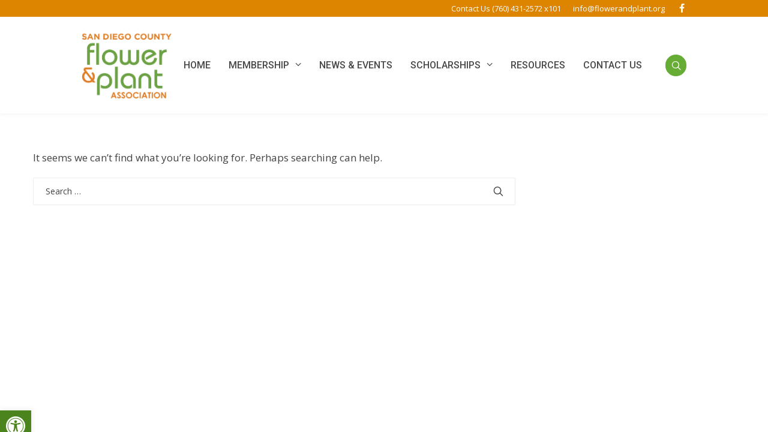

--- FILE ---
content_type: text/html; charset=utf-8
request_url: https://www.google.com/recaptcha/api2/anchor?ar=1&k=6LdVg4ggAAAAAB_qk8mA7AM2oo5DSekiDg6rX7AU&co=aHR0cHM6Ly9mbG93ZXJhbmRwbGFudC5vcmc6NDQz&hl=en&v=N67nZn4AqZkNcbeMu4prBgzg&size=invisible&anchor-ms=20000&execute-ms=30000&cb=i2tgce8xxkm2
body_size: 49973
content:
<!DOCTYPE HTML><html dir="ltr" lang="en"><head><meta http-equiv="Content-Type" content="text/html; charset=UTF-8">
<meta http-equiv="X-UA-Compatible" content="IE=edge">
<title>reCAPTCHA</title>
<style type="text/css">
/* cyrillic-ext */
@font-face {
  font-family: 'Roboto';
  font-style: normal;
  font-weight: 400;
  font-stretch: 100%;
  src: url(//fonts.gstatic.com/s/roboto/v48/KFO7CnqEu92Fr1ME7kSn66aGLdTylUAMa3GUBHMdazTgWw.woff2) format('woff2');
  unicode-range: U+0460-052F, U+1C80-1C8A, U+20B4, U+2DE0-2DFF, U+A640-A69F, U+FE2E-FE2F;
}
/* cyrillic */
@font-face {
  font-family: 'Roboto';
  font-style: normal;
  font-weight: 400;
  font-stretch: 100%;
  src: url(//fonts.gstatic.com/s/roboto/v48/KFO7CnqEu92Fr1ME7kSn66aGLdTylUAMa3iUBHMdazTgWw.woff2) format('woff2');
  unicode-range: U+0301, U+0400-045F, U+0490-0491, U+04B0-04B1, U+2116;
}
/* greek-ext */
@font-face {
  font-family: 'Roboto';
  font-style: normal;
  font-weight: 400;
  font-stretch: 100%;
  src: url(//fonts.gstatic.com/s/roboto/v48/KFO7CnqEu92Fr1ME7kSn66aGLdTylUAMa3CUBHMdazTgWw.woff2) format('woff2');
  unicode-range: U+1F00-1FFF;
}
/* greek */
@font-face {
  font-family: 'Roboto';
  font-style: normal;
  font-weight: 400;
  font-stretch: 100%;
  src: url(//fonts.gstatic.com/s/roboto/v48/KFO7CnqEu92Fr1ME7kSn66aGLdTylUAMa3-UBHMdazTgWw.woff2) format('woff2');
  unicode-range: U+0370-0377, U+037A-037F, U+0384-038A, U+038C, U+038E-03A1, U+03A3-03FF;
}
/* math */
@font-face {
  font-family: 'Roboto';
  font-style: normal;
  font-weight: 400;
  font-stretch: 100%;
  src: url(//fonts.gstatic.com/s/roboto/v48/KFO7CnqEu92Fr1ME7kSn66aGLdTylUAMawCUBHMdazTgWw.woff2) format('woff2');
  unicode-range: U+0302-0303, U+0305, U+0307-0308, U+0310, U+0312, U+0315, U+031A, U+0326-0327, U+032C, U+032F-0330, U+0332-0333, U+0338, U+033A, U+0346, U+034D, U+0391-03A1, U+03A3-03A9, U+03B1-03C9, U+03D1, U+03D5-03D6, U+03F0-03F1, U+03F4-03F5, U+2016-2017, U+2034-2038, U+203C, U+2040, U+2043, U+2047, U+2050, U+2057, U+205F, U+2070-2071, U+2074-208E, U+2090-209C, U+20D0-20DC, U+20E1, U+20E5-20EF, U+2100-2112, U+2114-2115, U+2117-2121, U+2123-214F, U+2190, U+2192, U+2194-21AE, U+21B0-21E5, U+21F1-21F2, U+21F4-2211, U+2213-2214, U+2216-22FF, U+2308-230B, U+2310, U+2319, U+231C-2321, U+2336-237A, U+237C, U+2395, U+239B-23B7, U+23D0, U+23DC-23E1, U+2474-2475, U+25AF, U+25B3, U+25B7, U+25BD, U+25C1, U+25CA, U+25CC, U+25FB, U+266D-266F, U+27C0-27FF, U+2900-2AFF, U+2B0E-2B11, U+2B30-2B4C, U+2BFE, U+3030, U+FF5B, U+FF5D, U+1D400-1D7FF, U+1EE00-1EEFF;
}
/* symbols */
@font-face {
  font-family: 'Roboto';
  font-style: normal;
  font-weight: 400;
  font-stretch: 100%;
  src: url(//fonts.gstatic.com/s/roboto/v48/KFO7CnqEu92Fr1ME7kSn66aGLdTylUAMaxKUBHMdazTgWw.woff2) format('woff2');
  unicode-range: U+0001-000C, U+000E-001F, U+007F-009F, U+20DD-20E0, U+20E2-20E4, U+2150-218F, U+2190, U+2192, U+2194-2199, U+21AF, U+21E6-21F0, U+21F3, U+2218-2219, U+2299, U+22C4-22C6, U+2300-243F, U+2440-244A, U+2460-24FF, U+25A0-27BF, U+2800-28FF, U+2921-2922, U+2981, U+29BF, U+29EB, U+2B00-2BFF, U+4DC0-4DFF, U+FFF9-FFFB, U+10140-1018E, U+10190-1019C, U+101A0, U+101D0-101FD, U+102E0-102FB, U+10E60-10E7E, U+1D2C0-1D2D3, U+1D2E0-1D37F, U+1F000-1F0FF, U+1F100-1F1AD, U+1F1E6-1F1FF, U+1F30D-1F30F, U+1F315, U+1F31C, U+1F31E, U+1F320-1F32C, U+1F336, U+1F378, U+1F37D, U+1F382, U+1F393-1F39F, U+1F3A7-1F3A8, U+1F3AC-1F3AF, U+1F3C2, U+1F3C4-1F3C6, U+1F3CA-1F3CE, U+1F3D4-1F3E0, U+1F3ED, U+1F3F1-1F3F3, U+1F3F5-1F3F7, U+1F408, U+1F415, U+1F41F, U+1F426, U+1F43F, U+1F441-1F442, U+1F444, U+1F446-1F449, U+1F44C-1F44E, U+1F453, U+1F46A, U+1F47D, U+1F4A3, U+1F4B0, U+1F4B3, U+1F4B9, U+1F4BB, U+1F4BF, U+1F4C8-1F4CB, U+1F4D6, U+1F4DA, U+1F4DF, U+1F4E3-1F4E6, U+1F4EA-1F4ED, U+1F4F7, U+1F4F9-1F4FB, U+1F4FD-1F4FE, U+1F503, U+1F507-1F50B, U+1F50D, U+1F512-1F513, U+1F53E-1F54A, U+1F54F-1F5FA, U+1F610, U+1F650-1F67F, U+1F687, U+1F68D, U+1F691, U+1F694, U+1F698, U+1F6AD, U+1F6B2, U+1F6B9-1F6BA, U+1F6BC, U+1F6C6-1F6CF, U+1F6D3-1F6D7, U+1F6E0-1F6EA, U+1F6F0-1F6F3, U+1F6F7-1F6FC, U+1F700-1F7FF, U+1F800-1F80B, U+1F810-1F847, U+1F850-1F859, U+1F860-1F887, U+1F890-1F8AD, U+1F8B0-1F8BB, U+1F8C0-1F8C1, U+1F900-1F90B, U+1F93B, U+1F946, U+1F984, U+1F996, U+1F9E9, U+1FA00-1FA6F, U+1FA70-1FA7C, U+1FA80-1FA89, U+1FA8F-1FAC6, U+1FACE-1FADC, U+1FADF-1FAE9, U+1FAF0-1FAF8, U+1FB00-1FBFF;
}
/* vietnamese */
@font-face {
  font-family: 'Roboto';
  font-style: normal;
  font-weight: 400;
  font-stretch: 100%;
  src: url(//fonts.gstatic.com/s/roboto/v48/KFO7CnqEu92Fr1ME7kSn66aGLdTylUAMa3OUBHMdazTgWw.woff2) format('woff2');
  unicode-range: U+0102-0103, U+0110-0111, U+0128-0129, U+0168-0169, U+01A0-01A1, U+01AF-01B0, U+0300-0301, U+0303-0304, U+0308-0309, U+0323, U+0329, U+1EA0-1EF9, U+20AB;
}
/* latin-ext */
@font-face {
  font-family: 'Roboto';
  font-style: normal;
  font-weight: 400;
  font-stretch: 100%;
  src: url(//fonts.gstatic.com/s/roboto/v48/KFO7CnqEu92Fr1ME7kSn66aGLdTylUAMa3KUBHMdazTgWw.woff2) format('woff2');
  unicode-range: U+0100-02BA, U+02BD-02C5, U+02C7-02CC, U+02CE-02D7, U+02DD-02FF, U+0304, U+0308, U+0329, U+1D00-1DBF, U+1E00-1E9F, U+1EF2-1EFF, U+2020, U+20A0-20AB, U+20AD-20C0, U+2113, U+2C60-2C7F, U+A720-A7FF;
}
/* latin */
@font-face {
  font-family: 'Roboto';
  font-style: normal;
  font-weight: 400;
  font-stretch: 100%;
  src: url(//fonts.gstatic.com/s/roboto/v48/KFO7CnqEu92Fr1ME7kSn66aGLdTylUAMa3yUBHMdazQ.woff2) format('woff2');
  unicode-range: U+0000-00FF, U+0131, U+0152-0153, U+02BB-02BC, U+02C6, U+02DA, U+02DC, U+0304, U+0308, U+0329, U+2000-206F, U+20AC, U+2122, U+2191, U+2193, U+2212, U+2215, U+FEFF, U+FFFD;
}
/* cyrillic-ext */
@font-face {
  font-family: 'Roboto';
  font-style: normal;
  font-weight: 500;
  font-stretch: 100%;
  src: url(//fonts.gstatic.com/s/roboto/v48/KFO7CnqEu92Fr1ME7kSn66aGLdTylUAMa3GUBHMdazTgWw.woff2) format('woff2');
  unicode-range: U+0460-052F, U+1C80-1C8A, U+20B4, U+2DE0-2DFF, U+A640-A69F, U+FE2E-FE2F;
}
/* cyrillic */
@font-face {
  font-family: 'Roboto';
  font-style: normal;
  font-weight: 500;
  font-stretch: 100%;
  src: url(//fonts.gstatic.com/s/roboto/v48/KFO7CnqEu92Fr1ME7kSn66aGLdTylUAMa3iUBHMdazTgWw.woff2) format('woff2');
  unicode-range: U+0301, U+0400-045F, U+0490-0491, U+04B0-04B1, U+2116;
}
/* greek-ext */
@font-face {
  font-family: 'Roboto';
  font-style: normal;
  font-weight: 500;
  font-stretch: 100%;
  src: url(//fonts.gstatic.com/s/roboto/v48/KFO7CnqEu92Fr1ME7kSn66aGLdTylUAMa3CUBHMdazTgWw.woff2) format('woff2');
  unicode-range: U+1F00-1FFF;
}
/* greek */
@font-face {
  font-family: 'Roboto';
  font-style: normal;
  font-weight: 500;
  font-stretch: 100%;
  src: url(//fonts.gstatic.com/s/roboto/v48/KFO7CnqEu92Fr1ME7kSn66aGLdTylUAMa3-UBHMdazTgWw.woff2) format('woff2');
  unicode-range: U+0370-0377, U+037A-037F, U+0384-038A, U+038C, U+038E-03A1, U+03A3-03FF;
}
/* math */
@font-face {
  font-family: 'Roboto';
  font-style: normal;
  font-weight: 500;
  font-stretch: 100%;
  src: url(//fonts.gstatic.com/s/roboto/v48/KFO7CnqEu92Fr1ME7kSn66aGLdTylUAMawCUBHMdazTgWw.woff2) format('woff2');
  unicode-range: U+0302-0303, U+0305, U+0307-0308, U+0310, U+0312, U+0315, U+031A, U+0326-0327, U+032C, U+032F-0330, U+0332-0333, U+0338, U+033A, U+0346, U+034D, U+0391-03A1, U+03A3-03A9, U+03B1-03C9, U+03D1, U+03D5-03D6, U+03F0-03F1, U+03F4-03F5, U+2016-2017, U+2034-2038, U+203C, U+2040, U+2043, U+2047, U+2050, U+2057, U+205F, U+2070-2071, U+2074-208E, U+2090-209C, U+20D0-20DC, U+20E1, U+20E5-20EF, U+2100-2112, U+2114-2115, U+2117-2121, U+2123-214F, U+2190, U+2192, U+2194-21AE, U+21B0-21E5, U+21F1-21F2, U+21F4-2211, U+2213-2214, U+2216-22FF, U+2308-230B, U+2310, U+2319, U+231C-2321, U+2336-237A, U+237C, U+2395, U+239B-23B7, U+23D0, U+23DC-23E1, U+2474-2475, U+25AF, U+25B3, U+25B7, U+25BD, U+25C1, U+25CA, U+25CC, U+25FB, U+266D-266F, U+27C0-27FF, U+2900-2AFF, U+2B0E-2B11, U+2B30-2B4C, U+2BFE, U+3030, U+FF5B, U+FF5D, U+1D400-1D7FF, U+1EE00-1EEFF;
}
/* symbols */
@font-face {
  font-family: 'Roboto';
  font-style: normal;
  font-weight: 500;
  font-stretch: 100%;
  src: url(//fonts.gstatic.com/s/roboto/v48/KFO7CnqEu92Fr1ME7kSn66aGLdTylUAMaxKUBHMdazTgWw.woff2) format('woff2');
  unicode-range: U+0001-000C, U+000E-001F, U+007F-009F, U+20DD-20E0, U+20E2-20E4, U+2150-218F, U+2190, U+2192, U+2194-2199, U+21AF, U+21E6-21F0, U+21F3, U+2218-2219, U+2299, U+22C4-22C6, U+2300-243F, U+2440-244A, U+2460-24FF, U+25A0-27BF, U+2800-28FF, U+2921-2922, U+2981, U+29BF, U+29EB, U+2B00-2BFF, U+4DC0-4DFF, U+FFF9-FFFB, U+10140-1018E, U+10190-1019C, U+101A0, U+101D0-101FD, U+102E0-102FB, U+10E60-10E7E, U+1D2C0-1D2D3, U+1D2E0-1D37F, U+1F000-1F0FF, U+1F100-1F1AD, U+1F1E6-1F1FF, U+1F30D-1F30F, U+1F315, U+1F31C, U+1F31E, U+1F320-1F32C, U+1F336, U+1F378, U+1F37D, U+1F382, U+1F393-1F39F, U+1F3A7-1F3A8, U+1F3AC-1F3AF, U+1F3C2, U+1F3C4-1F3C6, U+1F3CA-1F3CE, U+1F3D4-1F3E0, U+1F3ED, U+1F3F1-1F3F3, U+1F3F5-1F3F7, U+1F408, U+1F415, U+1F41F, U+1F426, U+1F43F, U+1F441-1F442, U+1F444, U+1F446-1F449, U+1F44C-1F44E, U+1F453, U+1F46A, U+1F47D, U+1F4A3, U+1F4B0, U+1F4B3, U+1F4B9, U+1F4BB, U+1F4BF, U+1F4C8-1F4CB, U+1F4D6, U+1F4DA, U+1F4DF, U+1F4E3-1F4E6, U+1F4EA-1F4ED, U+1F4F7, U+1F4F9-1F4FB, U+1F4FD-1F4FE, U+1F503, U+1F507-1F50B, U+1F50D, U+1F512-1F513, U+1F53E-1F54A, U+1F54F-1F5FA, U+1F610, U+1F650-1F67F, U+1F687, U+1F68D, U+1F691, U+1F694, U+1F698, U+1F6AD, U+1F6B2, U+1F6B9-1F6BA, U+1F6BC, U+1F6C6-1F6CF, U+1F6D3-1F6D7, U+1F6E0-1F6EA, U+1F6F0-1F6F3, U+1F6F7-1F6FC, U+1F700-1F7FF, U+1F800-1F80B, U+1F810-1F847, U+1F850-1F859, U+1F860-1F887, U+1F890-1F8AD, U+1F8B0-1F8BB, U+1F8C0-1F8C1, U+1F900-1F90B, U+1F93B, U+1F946, U+1F984, U+1F996, U+1F9E9, U+1FA00-1FA6F, U+1FA70-1FA7C, U+1FA80-1FA89, U+1FA8F-1FAC6, U+1FACE-1FADC, U+1FADF-1FAE9, U+1FAF0-1FAF8, U+1FB00-1FBFF;
}
/* vietnamese */
@font-face {
  font-family: 'Roboto';
  font-style: normal;
  font-weight: 500;
  font-stretch: 100%;
  src: url(//fonts.gstatic.com/s/roboto/v48/KFO7CnqEu92Fr1ME7kSn66aGLdTylUAMa3OUBHMdazTgWw.woff2) format('woff2');
  unicode-range: U+0102-0103, U+0110-0111, U+0128-0129, U+0168-0169, U+01A0-01A1, U+01AF-01B0, U+0300-0301, U+0303-0304, U+0308-0309, U+0323, U+0329, U+1EA0-1EF9, U+20AB;
}
/* latin-ext */
@font-face {
  font-family: 'Roboto';
  font-style: normal;
  font-weight: 500;
  font-stretch: 100%;
  src: url(//fonts.gstatic.com/s/roboto/v48/KFO7CnqEu92Fr1ME7kSn66aGLdTylUAMa3KUBHMdazTgWw.woff2) format('woff2');
  unicode-range: U+0100-02BA, U+02BD-02C5, U+02C7-02CC, U+02CE-02D7, U+02DD-02FF, U+0304, U+0308, U+0329, U+1D00-1DBF, U+1E00-1E9F, U+1EF2-1EFF, U+2020, U+20A0-20AB, U+20AD-20C0, U+2113, U+2C60-2C7F, U+A720-A7FF;
}
/* latin */
@font-face {
  font-family: 'Roboto';
  font-style: normal;
  font-weight: 500;
  font-stretch: 100%;
  src: url(//fonts.gstatic.com/s/roboto/v48/KFO7CnqEu92Fr1ME7kSn66aGLdTylUAMa3yUBHMdazQ.woff2) format('woff2');
  unicode-range: U+0000-00FF, U+0131, U+0152-0153, U+02BB-02BC, U+02C6, U+02DA, U+02DC, U+0304, U+0308, U+0329, U+2000-206F, U+20AC, U+2122, U+2191, U+2193, U+2212, U+2215, U+FEFF, U+FFFD;
}
/* cyrillic-ext */
@font-face {
  font-family: 'Roboto';
  font-style: normal;
  font-weight: 900;
  font-stretch: 100%;
  src: url(//fonts.gstatic.com/s/roboto/v48/KFO7CnqEu92Fr1ME7kSn66aGLdTylUAMa3GUBHMdazTgWw.woff2) format('woff2');
  unicode-range: U+0460-052F, U+1C80-1C8A, U+20B4, U+2DE0-2DFF, U+A640-A69F, U+FE2E-FE2F;
}
/* cyrillic */
@font-face {
  font-family: 'Roboto';
  font-style: normal;
  font-weight: 900;
  font-stretch: 100%;
  src: url(//fonts.gstatic.com/s/roboto/v48/KFO7CnqEu92Fr1ME7kSn66aGLdTylUAMa3iUBHMdazTgWw.woff2) format('woff2');
  unicode-range: U+0301, U+0400-045F, U+0490-0491, U+04B0-04B1, U+2116;
}
/* greek-ext */
@font-face {
  font-family: 'Roboto';
  font-style: normal;
  font-weight: 900;
  font-stretch: 100%;
  src: url(//fonts.gstatic.com/s/roboto/v48/KFO7CnqEu92Fr1ME7kSn66aGLdTylUAMa3CUBHMdazTgWw.woff2) format('woff2');
  unicode-range: U+1F00-1FFF;
}
/* greek */
@font-face {
  font-family: 'Roboto';
  font-style: normal;
  font-weight: 900;
  font-stretch: 100%;
  src: url(//fonts.gstatic.com/s/roboto/v48/KFO7CnqEu92Fr1ME7kSn66aGLdTylUAMa3-UBHMdazTgWw.woff2) format('woff2');
  unicode-range: U+0370-0377, U+037A-037F, U+0384-038A, U+038C, U+038E-03A1, U+03A3-03FF;
}
/* math */
@font-face {
  font-family: 'Roboto';
  font-style: normal;
  font-weight: 900;
  font-stretch: 100%;
  src: url(//fonts.gstatic.com/s/roboto/v48/KFO7CnqEu92Fr1ME7kSn66aGLdTylUAMawCUBHMdazTgWw.woff2) format('woff2');
  unicode-range: U+0302-0303, U+0305, U+0307-0308, U+0310, U+0312, U+0315, U+031A, U+0326-0327, U+032C, U+032F-0330, U+0332-0333, U+0338, U+033A, U+0346, U+034D, U+0391-03A1, U+03A3-03A9, U+03B1-03C9, U+03D1, U+03D5-03D6, U+03F0-03F1, U+03F4-03F5, U+2016-2017, U+2034-2038, U+203C, U+2040, U+2043, U+2047, U+2050, U+2057, U+205F, U+2070-2071, U+2074-208E, U+2090-209C, U+20D0-20DC, U+20E1, U+20E5-20EF, U+2100-2112, U+2114-2115, U+2117-2121, U+2123-214F, U+2190, U+2192, U+2194-21AE, U+21B0-21E5, U+21F1-21F2, U+21F4-2211, U+2213-2214, U+2216-22FF, U+2308-230B, U+2310, U+2319, U+231C-2321, U+2336-237A, U+237C, U+2395, U+239B-23B7, U+23D0, U+23DC-23E1, U+2474-2475, U+25AF, U+25B3, U+25B7, U+25BD, U+25C1, U+25CA, U+25CC, U+25FB, U+266D-266F, U+27C0-27FF, U+2900-2AFF, U+2B0E-2B11, U+2B30-2B4C, U+2BFE, U+3030, U+FF5B, U+FF5D, U+1D400-1D7FF, U+1EE00-1EEFF;
}
/* symbols */
@font-face {
  font-family: 'Roboto';
  font-style: normal;
  font-weight: 900;
  font-stretch: 100%;
  src: url(//fonts.gstatic.com/s/roboto/v48/KFO7CnqEu92Fr1ME7kSn66aGLdTylUAMaxKUBHMdazTgWw.woff2) format('woff2');
  unicode-range: U+0001-000C, U+000E-001F, U+007F-009F, U+20DD-20E0, U+20E2-20E4, U+2150-218F, U+2190, U+2192, U+2194-2199, U+21AF, U+21E6-21F0, U+21F3, U+2218-2219, U+2299, U+22C4-22C6, U+2300-243F, U+2440-244A, U+2460-24FF, U+25A0-27BF, U+2800-28FF, U+2921-2922, U+2981, U+29BF, U+29EB, U+2B00-2BFF, U+4DC0-4DFF, U+FFF9-FFFB, U+10140-1018E, U+10190-1019C, U+101A0, U+101D0-101FD, U+102E0-102FB, U+10E60-10E7E, U+1D2C0-1D2D3, U+1D2E0-1D37F, U+1F000-1F0FF, U+1F100-1F1AD, U+1F1E6-1F1FF, U+1F30D-1F30F, U+1F315, U+1F31C, U+1F31E, U+1F320-1F32C, U+1F336, U+1F378, U+1F37D, U+1F382, U+1F393-1F39F, U+1F3A7-1F3A8, U+1F3AC-1F3AF, U+1F3C2, U+1F3C4-1F3C6, U+1F3CA-1F3CE, U+1F3D4-1F3E0, U+1F3ED, U+1F3F1-1F3F3, U+1F3F5-1F3F7, U+1F408, U+1F415, U+1F41F, U+1F426, U+1F43F, U+1F441-1F442, U+1F444, U+1F446-1F449, U+1F44C-1F44E, U+1F453, U+1F46A, U+1F47D, U+1F4A3, U+1F4B0, U+1F4B3, U+1F4B9, U+1F4BB, U+1F4BF, U+1F4C8-1F4CB, U+1F4D6, U+1F4DA, U+1F4DF, U+1F4E3-1F4E6, U+1F4EA-1F4ED, U+1F4F7, U+1F4F9-1F4FB, U+1F4FD-1F4FE, U+1F503, U+1F507-1F50B, U+1F50D, U+1F512-1F513, U+1F53E-1F54A, U+1F54F-1F5FA, U+1F610, U+1F650-1F67F, U+1F687, U+1F68D, U+1F691, U+1F694, U+1F698, U+1F6AD, U+1F6B2, U+1F6B9-1F6BA, U+1F6BC, U+1F6C6-1F6CF, U+1F6D3-1F6D7, U+1F6E0-1F6EA, U+1F6F0-1F6F3, U+1F6F7-1F6FC, U+1F700-1F7FF, U+1F800-1F80B, U+1F810-1F847, U+1F850-1F859, U+1F860-1F887, U+1F890-1F8AD, U+1F8B0-1F8BB, U+1F8C0-1F8C1, U+1F900-1F90B, U+1F93B, U+1F946, U+1F984, U+1F996, U+1F9E9, U+1FA00-1FA6F, U+1FA70-1FA7C, U+1FA80-1FA89, U+1FA8F-1FAC6, U+1FACE-1FADC, U+1FADF-1FAE9, U+1FAF0-1FAF8, U+1FB00-1FBFF;
}
/* vietnamese */
@font-face {
  font-family: 'Roboto';
  font-style: normal;
  font-weight: 900;
  font-stretch: 100%;
  src: url(//fonts.gstatic.com/s/roboto/v48/KFO7CnqEu92Fr1ME7kSn66aGLdTylUAMa3OUBHMdazTgWw.woff2) format('woff2');
  unicode-range: U+0102-0103, U+0110-0111, U+0128-0129, U+0168-0169, U+01A0-01A1, U+01AF-01B0, U+0300-0301, U+0303-0304, U+0308-0309, U+0323, U+0329, U+1EA0-1EF9, U+20AB;
}
/* latin-ext */
@font-face {
  font-family: 'Roboto';
  font-style: normal;
  font-weight: 900;
  font-stretch: 100%;
  src: url(//fonts.gstatic.com/s/roboto/v48/KFO7CnqEu92Fr1ME7kSn66aGLdTylUAMa3KUBHMdazTgWw.woff2) format('woff2');
  unicode-range: U+0100-02BA, U+02BD-02C5, U+02C7-02CC, U+02CE-02D7, U+02DD-02FF, U+0304, U+0308, U+0329, U+1D00-1DBF, U+1E00-1E9F, U+1EF2-1EFF, U+2020, U+20A0-20AB, U+20AD-20C0, U+2113, U+2C60-2C7F, U+A720-A7FF;
}
/* latin */
@font-face {
  font-family: 'Roboto';
  font-style: normal;
  font-weight: 900;
  font-stretch: 100%;
  src: url(//fonts.gstatic.com/s/roboto/v48/KFO7CnqEu92Fr1ME7kSn66aGLdTylUAMa3yUBHMdazQ.woff2) format('woff2');
  unicode-range: U+0000-00FF, U+0131, U+0152-0153, U+02BB-02BC, U+02C6, U+02DA, U+02DC, U+0304, U+0308, U+0329, U+2000-206F, U+20AC, U+2122, U+2191, U+2193, U+2212, U+2215, U+FEFF, U+FFFD;
}

</style>
<link rel="stylesheet" type="text/css" href="https://www.gstatic.com/recaptcha/releases/N67nZn4AqZkNcbeMu4prBgzg/styles__ltr.css">
<script nonce="p9zJw8nwRyuNsRtbIcIkGQ" type="text/javascript">window['__recaptcha_api'] = 'https://www.google.com/recaptcha/api2/';</script>
<script type="text/javascript" src="https://www.gstatic.com/recaptcha/releases/N67nZn4AqZkNcbeMu4prBgzg/recaptcha__en.js" nonce="p9zJw8nwRyuNsRtbIcIkGQ">
      
    </script></head>
<body><div id="rc-anchor-alert" class="rc-anchor-alert"></div>
<input type="hidden" id="recaptcha-token" value="[base64]">
<script type="text/javascript" nonce="p9zJw8nwRyuNsRtbIcIkGQ">
      recaptcha.anchor.Main.init("[\x22ainput\x22,[\x22bgdata\x22,\x22\x22,\[base64]/[base64]/[base64]/bC5sW25dLmNvbmNhdChTKTpsLmxbbl09SksoUyxsKTtlbHNle2lmKGwuSTcmJm4hPTI4MylyZXR1cm47bj09MzMzfHxuPT00MTB8fG49PTI0OHx8bj09NDEyfHxuPT0yMDF8fG49PTE3N3x8bj09MjczfHxuPT0xMjJ8fG49PTUxfHxuPT0yOTc/[base64]/[base64]/[base64]/[base64]/[base64]/MjU1Okc/[base64]/[base64]/bmV3IEVbVl0oTVswXSk6eT09Mj9uZXcgRVtWXShNWzBdLE1bMV0pOnk9PTM/bmV3IEVbVl0oTVswXSxNWzFdLE1bMl0pOnk9PTQ/[base64]/ZnVuY3Rpb24oKXtyZXR1cm4gdGhpcy5BaSt3aW5kb3cucGVyZm9ybWFuY2Uubm93KCl9OmZ1bmN0aW9uKCl7cmV0dXJuK25ldyBEYXRlfSxPKS5LcT0oTy5kcj1mdW5jdGlvbihuLGwsUyxHKXtpZigoUz1tVihTKT09PSJhcnJheSI/[base64]/[base64]\\u003d\x22,\[base64]\\u003d\\u003d\x22,\x22w75hwqfDlsOaS8OXw5rDiMOEYMOvacOsY8Kwwo3DrHDDrCEpWh8twpXCl8K/FsKbw4zCi8KTEk4Rb01VNMOMXUjDlsOXEH7Ck2A5RMKIwpTDjMOFw65xQcK4A8KWwpsOw7wbZTTCqsOlw4DCnMK8Sgodw7olw47ChcKUT8KkJcOlZ8K/[base64]/wp/ClgTDpD7CqMO4eUN3wqQNwpZRTcKsegHCssOOw77CrAHCp0pxw5nDjknDsyTCgRVAwpvDr8OowpkWw6kFQcKyKGrClcKQAMOhwp/DgwkQwrHDsMKBAQQ2RMOhA0wNQMOLT3XDl8Ksw4vDrGt1JQoOw6bCkMOZw4RSwqPDnlrCizh/w7zCqiNQwrgtTCUlUEXCk8K/w6jClcKuw7IXNjHCpypQwolhMcKxc8K1wrDCqhQFUCrCi27DiHcJw6kDw6PDqCt0YntROMKgw4pMw6towrIYw7HDrSDCrTDClsKKwq/DvTg/ZsKYwqvDjxkYfMO7w47DisKXw6vDokbCq1NUXsOlFcKnG8Khw4fDn8KlNRl4woTCnMO/[base64]/CiFZnQHrDhhbDvMK2PcKZfxIlw4o5cQbCn1Buwo0Kw7nDp8KGD1LCvUPDvcKbRsK1RsO2w6wMdsKPDMKHTGDDmwFaKcOmwr/CvX09w6PDhsO+LcKeQcKEMl9/w41ew4tJw4c9MCM9c2XCvCrCocO2URc1w7nCr8OCwoXCtjIJw6sZwofDkiLDpyZRwonCh8O7JMOMFsKOw6pMJ8K5wq8jwr/[base64]/Ct8KDw63DmVLDpcKrHyAuZ37DlMOOw6EHLQJLwq/[base64]/[base64]/CkRvCmhvCoVZgAsKYC8KhWsODH8OycsOxw4MpJ11LFxfCjcOLSxbDk8KPw5/DkzPCjcOIw7BWfC/[base64]/CjF1Zw5Aywo7Cl8O8eCnDocK7wp7CiDLDpRhew6rCjcKcE8Ocw4nCksOTw6NTwpxNCsO+C8KYYcOqwoTCnsOyw4bDhlPCrgbDssOuRcKww5vCgMK+esOFwokORhPCuRvDvWpZwpXCgDpUwq/DgMOvB8O5f8OMFibDu2vCi8OBIsOUwol3w4/CqcKXwqrDoBQwOMOHDlzCii7CnFnCoC7DrCw+wqE4RsK7w6zDv8OvwpQMShTCiW0YHWDDp8OYUcKNfjpgw5RQXcOnVcOswpTCi8OSVgzDk8KEwr/DsTVnwrjCosOBTMOJUcOBBi3CqsOsa8OwcAgFw64fwrXCicORIcOaAMOvwqrCjQbCvXEqw7nDsBjDmGdKw4TCoUosw7JQUk0nw7snw4tQG13DuQfCuMKbw4DCkUnCl8KcEcOFA0JvNcKXFcKFwr/DjV7Cn8ONJMKGMT/Cu8KRwoTDqsKrIgPCl8KgUsODwr5OworDh8ODwofCj8OWTyjCoFLCi8Kkw5AVwojDtMKBYSsBLCIVwqzCjXUYLxjCv191wrvDpcKiw7k7UsOIw6d2wpxbwrw7QyzCtsKFwptYXMK7woUNUsK8wrE8wo/[base64]/[base64]/Cl1obe8OgTyfDkhBjOgd5GMOuwovCsMK6w5t2AATChMO3TmJMw6MkTn/[base64]/[base64]/CjsO+wqcvwofDs8OBwpbCuMK+M27CkHHClwDDhMO4w7lMcMOES8Kmwqw7CxPCm0rCpVcewoVxBBPCsMKiw6HDlR4yBzxwwqF8wr9kwqlXIDnDnknDvkdFwoNWw4INw6lRw5jCs3XDtsOowp/CpcKpahRgw5TCmCDDssKPwqDCjzrCiXMEb0Jfw7fDsTHDsSFWIsORTMO/w7BqCcOKw4zCk8KOPsOGJVN0K0Qga8KbdcK1wogmBWnCncKpwqhzEH8mw64CDBfCoFfCimkdw6DDsMKmPhPCrDEpVsOPPMOWw73DkhcXw4xMw6XCrz5mEsOQwo3CgsOzwrPDpMK5wrt3D8Oswp0Dwq7ClAJSUR4FTsKIwr/[base64]/CnS8heBbCikHDnMKBw5HCr8KXOMK6w7xuMMOmwqjDksKvXBHDsg7ClmR+wr3DpSDCgsKbPzFDB0HCqsOcXcKcUQXCnjfCrcOuwpgAwpzCrBDDmFVww6/DpkrCgizDpsOjS8KVwoLDtkcNAjDDnzQXH8KdPcO5RQV1G0HDimUlQmDCtzgmw4dQwozCiMO0bcO4w4DChMOYwo/[base64]/[base64]/Cjx3CnXjCrMKiwrzCiMKrwrvCnD7CusKQw63DtcODasO0RUYoIghHLVbDrHA0w6bChUbCnsKUJwccK8KoDxHCpjvCk33Ct8O+csKkLD3DksKJOA/CiMKGecOKMGfDtGjCoB7CsxVAa8OkwqByw6vDhcKswp7CgQjCiURPTwppGzNcCsKDQhVdw6rCq8KOUi5DDMOtIiZlwo7DkMOewrdFw7bDuWDDlDPCgsKhMEjDpnsPGktDB1Nsw4cOw4HDs2XDo8Oaw6zCv10uwrPCpmAKw7PCsSwGOQ7CnGHDvsK/[base64]/CncKhw5bDtMOwVC7DuSbCmX/DlDXCk8KuZcKTBMOvwoBtCsKfwpBDcMK9w7QQa8O1w65TfHRYLGTCssOfCBzCiHnDjGvDmzDDvUlhMcKVZwtNw67Dp8Ksw4dRwrZTMMOBUSnDmhbClMKyw75IRVvCj8OhwrI7dMOQwojDqMK+T8OKwo/Chz45wo7Dk1h8P8OswozCmcOTY8K0E8OOw4QqK8KAw5NFdMK/w6DDmxTDgsKlFWvDo8KuUsOfbMOqw5zDn8KUdQTDtcK4wq3CucOHL8KPwo3CvMKfw7Vrw4lgBVFCwpheWFptRQ/DuiLDoMOQOMOAIcOUw4tIHMO/EsONwpg2w7vDj8Kzw7PDvFHCtMK9ZsO3UjFSOjrDo8KTDcORw6jDl8Kswo51w7HDujIhBk7CuS8dQUI4O1IGw6s4DsOjwphpCATDlBDDlsObwqJdwqBJAcKHLBPDjAgvUsKrfh96w5PCqcOTN8KlWWFSw7pyDS/CpMOMeRvChzVCwqrCuMKqw4Ifw7DDisK0ecO/U37DpkrCkcOLw67CkmQYw5/[base64]/[base64]/w4rDn8KYIMOcXMKdw7dkw5vCscK1UsKDwpMfw5XDnAoUMA5dw6PCtmEjNsKqw4c2wpPCn8OcSBcGAsK1ODLCkXTDmcOFM8KsIzfCqcOLwr7DohXCnsOucAUOw7dvTzPDn3wnwpRVCcK4wopOJ8O7DD/Csm5Cwp55w7LDq2wrwqVYAMKaTHXCu1TCtStve0R0wrsywpbCn1AnwoJLw4c7XW/CisKPLMKJwqHDixM/ZgJMIBTDp8O2w5TCksKew4xyTsOiY0FswpLDtCNVw6vDicK/NwDDtMOpwowzBnPDrwBZw5w2wpnCvnIBSMO7Rm10w4wuIcKpwo4uwothYcO+esKrw51xKlTDvH/CncOWMcKKMMOQNMKfw7/[base64]/w63ClAYFwp7CkXvChsKkwqAOw64oXsOxRw9gwoTDiTXCnW/Dr3PDlHzCnMKDAndbwrMEw6XCiznCq8Orw7Muw4pzZMOPwqzDjcOcwovDuT1uwqfDqMO+DioAwpzClgB0dQ5fw5XClAg7SnTCiwTCsW/Dh8OIwrbDknXDgXDDlcOeCnVQwqfDlcKgwovDkMO/JcKGwokVbyfDhR1rwoLDo39+U8OVb8KZTw3Cl8OUCsOcVMKFwqFow7bCtwLCn8OJCMOjZcOPwp15KMK9w5UAwoHDgcOPYnYpcsKkw6dsX8KjKm3DpsO6wr1MYsOEwpvCsjXCgDwRwo0BwoJgRMKmd8K7FA/Dl3xjcMOywrHDlMOCw4/DvsOcwoTDhyPCjnfCi8OiwrXChcKkw5zCkTTDu8K6FcKGc2nDq8O1w6nDkMOEw7bCncO2wokIccKww6Z3QSIxwqxrwoQyFMKowq3DlUDDjcKVw6rCicKQNUFGwoEzwobCtMKwwp00SsKlP3DCssOJwqzCm8KcworDlj7DgwDCtcO9w4/CrsOpwqIZwrdqPcOTwr41wowPZ8KGwppNRcKIw6Qac8KSwq1Iw55Gw7fCnDzDmBzCkGvCl8OFasK/w4d9w6/Dg8KhFsKfDDY0VsKEVxZfS8OIAMKeRsOeO8O/wp3DiW3Cg8Kqw7fChizDlgBdcybDlisUw7xXw6k3wrDChAzDrU7CoMKWEcOsw7BPwr3DuMKaw53DuWxHY8K3GcKPw6/CtsKvIyU1PFvDkVg2wr/[base64]/PD4vw4zCuXbCicOuwpwXZ0TCpsOxYitqwrbDn8Oowpssw4HCkG4ww7ktw7Q3Q2XClx04w4/[base64]/wr8owqpcwrzDocO4w7xoEcO8bsOpwo3Ci3jCpGXDlmkgRiQ5R1fCmsKUQMOnNWFSEmnDlQpBKn4Zw4kGIE7Ct3tNOQrCqAdNwrNIwoBwF8OATMOuwq3DhsKqXsKRw4FlSBEdYsKZwpTDvsO3woRNw6IJw6nDhMKibcOfwpwxa8Knwq0Pw6/DucOtw5NAG8K/[base64]/CvGjDkcK1w7svJsOywpF6ZsK7d8KOw4EPw4jDj8KKWUnCj8KPw6zDjsKCwrjCo8OaUD4aw458Vm/[base64]/DpsKTwrgjFsOHw63DpmjDjmzDpsOvw7JLEsORwpUGw7jDl8OEwq7CqATCoB4pK8OCwrhDT8KaOcKZVDlCfHxbw6TDqsKrSEo2T8OnwqEPw48bwpEWPWx6RzMFUcKNasOPwr/Dk8KNw43CiGvDo8OqEMKpHsKkMsKuw4LDjMKZw7DCvCzCvXAmN3M+S03DsMOFW8OxAsKJIcKiwq9jOkRyD3PCmB3CowlJwprDkiN7IcKnw6LDgcKOwrQyw4BPwrnCssK3wrrDhcKQKsKLw5vCjcONwqw/NRTCjMO5wqnCg8OHJH7DvMOgwqrDmcOKAT/DpQAMw7NUIcO5wpvCghJFw4N+U8OMVCc9HSY7wpHDnnxwFcOzeMOAFVA+DkEUKsKbw7fCoMKFYMOVKC9uX2TCoic2cT3Ct8K9w5HCpEfDrSXDtcOIwqLCmibDgATCp8OMFsK8b8Krwq7CksOOI8K7X8OYw5nCvS3CpEbCmnwLw4vClcKxEgpZwp/DqzB0w4caw5Fzw7Y2BywCwqUuwp5aTxIVKg3DmjfDp8OIdWRJwqVbHwLDo1UQYsKJIcOyw4zCiiTCkcKiwozCvsKgXsOERWbCrwM9wq7Dm0/Dm8KHwpwHwpHCpsKOHizCrA0awp/[base64]/w5bCpcO2w5U/w5JNwpXDsnoJf2jDisOoXlVCw5nCvMOtKRJAw63CgWTCrSg4HijCrVoAMTTCo0vCiGRLAEzCg8K8w7HCkRLClmANAcOIw5I6E8KGwrQsw4LCvcO7Nxduwq/[base64]/w6pUwosZwrg5XmvDhsKXb8Ouw7lLw7ozw45ldB1Bw5Abw4B6B8KNJVtZwpbDrsOww7fDpMKNQQTDrAXDqCHDkXPCkMKNJMO4DgrDmcOuBMKYw5ZeKD/Ch37CtxfCpy4DwqzCqGhOwp3CkcKswpdJwqpfJnLDlMK0wqZ/LHYuLMK/wrXDjsKePsOUEsKrw4AtHMOXw5HDmMKKDxZRw7vCrwthWD9awrTCvMOlEsOvdzTDjnNEwoBAGnbCv8K4w7tPZ3phU8Oqw5A9VcKPCsKow4J1w7x9XTzDhHp7woLCt8KVOnsHw5InwqwsZMOgw7zDkFXDs8OfPcOKwonCtSFYBTXDqsOYwp/[base64]/wo08QDV3wqLDsMO/[base64]/WMKfwoTDuMK8BMOlw57Dl8KdwpDCpy/CkGB3V2jDjcKECH1ewpXDj8Kxwolsw4jDl8OEwqrCrkRgUWMcwosqwpvCnzc5w4h6w6s3w63DqcOaZsKHbsOJwp/CscOcwq7CgGQmw5jCn8OUHSBTOcKJCDnDpxHCoTrChcKqcsKSw5/[base64]/CuSkPwpfCscKQwoo/RcOqw61OMH3DnUA/[base64]/[base64]/wrBJwpLDuwl0CRrDiMOWw6t2OMOtwofDrG/CtsO3chbCj0tPwoXCgsKXwqM7wroFLsK5JXtKFMKuwr0SeMOlbcO+w6DCg8K0w7HDtk4UZcOSTcKtAxLDvmwSw5szwoNYW8OtwpDCqjzChFpCVcKRQ8Kbwog1U3g/PycodsKVwoDClXnCisKhwpfCpAQHIGkfeRZgw6c8wp/Di0lPw5fDgjzCjhbDvsOpMsKnHMKqwqIaeybDuMOyIXDDtsKDwq3Dgk3CskQ4woDDvzEQw4PCvwLDmMOuw5xkwrXDi8ODwpR5wpMXw7law6ksIsK7CsOFZ3/DlMKQCHIiVcKiw44Iw43DhX7CvRxQw4PDscO0w6ldLsO6MFXDoMObD8OwYy/CpGrDsMK6UQBRWWTDvcKAGBPCpsORw7nDry7Ck0bDlsKnw6czLDsmGMO2UFxEwoYOw5dFb8K4w5FoVX7Dk8O+w5DCqcKfd8KHwpxPXhrColLCmMO8EMOxw7/[base64]/RCPDisOvw4XCjMKiw60awr5DSSRPDGjDjxvCvGbCk2/ClMK/P8OkR8KhVS/Dr8OwDAPDok0wS1nCosOJFcO+woJQKwh/FcOtZcKrw7doasKywqLDgnYOQRrClCIIwoo0wonDlmXDmRFOw4xNwrrCl3jCmcK/UcKIworChipUw7XCtA15VcKhL2Vnw60Lw5FMwoICwoJlT8O/[base64]/CjcKCXwN/R8OmQx3DhcKxeMOoKDLDhi01w6rCmsORw5/DqsKqw5MXXsOtIibDvcOSw6Asw7PDlhPDqcOjdcOnJ8Olf8KWQFhMwoxWHMKZLW3Dn8O5cCPCgDjDhDEpSsOfw7Q/woZSwoR2w5Riwox1w6VQMnIpwoFIwrJEe03CssKqHcKLa8KgEsKTU8OhRzvDmgQSw4FsUgfCmcODM3MQZMKJWC7CjcKOZcOWw6nDncKlXD3DvcKgBQ3CgMKhw6rDncO7wqg0Y8KzwpIsMCvCpirCiWHCgcOKTsKQOsOCWWRawr/DiwVIw5DCmHEDBcOew6IxLEAGwr7DlsOcM8K8BisqTGvCl8KPw5dvw5vDmWnCjH3CrjnDvG5SwoPDscOpw5UuO8OKw4PCu8KDw48edsKcwqjCv8KYYMOCPMOjw5cWFg4bwqfDk2HCicKxe8Okwp0LwqRaNsOAXMO4wq8Vw6IiZg/[base64]/CkcKQwqwvGcOSw4AyTWDDjCtXIcKmw43CvMKzw4wWd37Cpg/DhsOYQ3LCmTVSYsK3JiPDo8O8TcOCM8OewoRiA8OZw7HCpsOOwp/DjjVrBlTDjSs5w6FNw6MJXcOmwqLCqcK0w4EPw4vCuyEYw4rCm8KHwq/DtGopw5RfwoZzOsKaw4jCow7Cv0XDgcOve8KRwobDi8KZDcK7wo/DnMO9wpMaw45ISmDDmsKvMihawqDCkMKYwofDi8KgwqlIwqnDksOQwodUw5XDssOQw6TCpsOPd0onUSjCmMK6J8OIJyXCswZoMB3Co1g1w6PCo3LCv8Ouw4cNwp43QF5rXcKtw7wvIWNEwrPChz45w5jDosOXeiJowqs6w5/DnsOlGcKmw4XDq34Zw6nDtcOVLm3CrsKYw6jCnTQhKXwlw5BvKMK+SSvDvBfCs8KFasKnXsOAwqLDtVLCg8OgSMOVwqDChMKpfcKZwrtQwqnDhANHL8K2wqdTZi7CrkrDiMK6wobDisOXw5NBwp7CsVExPMOpw7R1w7U+w7xMw63CscK8BsKLwpXDocKVV3gFUy/DlXVjGcKkwqoJUUsVbEjDtmrDkcKSw7xxbcKew7EKZ8Okw5nCkMKtcMKCwo1AwpZYwrfCr3HCqirDrMO0P8KkSMKrwpHDiWJecHwiwoXCnsOuT8OQwqJfIMOAYnTCvsKFw4TChjLCkMKEw6jCmcOvPMOVLTp3JcKlSiATwqdUw5nCuTwPwoxEw4MFWWHDmcK/w7pGM8KKwpXCog9Bc8K9w4TDkHzChwd3w5AZwooAUcOUfV1uwrLDjcOvTl4Pw6xBw5vDshofw7TCtjVFey3DrG0FfsKRwofDkU06VcOBYWR5SMOJNi00w7DCtcKiEj3DjcO1wo/[base64]/wo5rW8KPUMO1HMK+wrTCgcO1R3EKw4Qvw7YswpvCjwnCtMKuOMOYw4/CiQ8EwqlYwqNjwqVdwr7CuHHDoHXCnVBRw6LCu8OAwofDlHPCj8O4w77CuwDCuDTChg3CnMOtXE7DnjzDpMKwwpHCnsOkI8KJS8KHIMOXA8O+w6jChMOJw4/[base64]/[base64]/[base64]/[base64]/Dv8OhwqzDnMK6wrHCgsOBwp5Ow6vDksORf8OiScKBOEnDkw7CrcKPZnLCkcOYw5TCsMOhCX5ABT5cwqhTwrJDwpFCw49MV37CoFjDuAXCsls9S8O1Ggg9wq8bw4DDiDLDscKrwrV6QMOkfBzDjkTCg8KAXw/Cs0vDsUY5S8OsBXc6dQ/DnsObw4o8wpUdb8Onw7XCuG/[base64]/Cv8KuD1lFwrLDlsOLWTAaw49ZUsO1wojDqsK3wrgyw5wlw4LCmsK3GcOqIz85MsO3wps/wq3CtsK9FsOHwqTDhU3DqcK1fMK5TMK0wq5qw6fDkxBcw6rDksOQw7nDsFjDucOdTMOpBndJYCgvREA/w7FtIMKve8OqwpPCvcOrw4bCuCvDgMKtUWLDv3DCq8KewpFIDyNewqsnw5haw7PDosKLw4zCtcOKX8OmVSZHw7oBw6BMwr8Qw7HCnsOcfQjCrsKSYX7ChDnDrArCgsOQwpzCpsOffcKHZcO/[base64]/[base64]/ClMK2XR8YZcOZw5/[base64]/Dh8KzfRkeenFjw7AZw60HwrTDv8O9CUvCpMKaw59dLTFdw5FdwoLCusO/w7YuO8ORwpbDohLDtQJid8OEwqBiH8KgQlLDosK/wrRVwoXCtcKdXTDChcOJwoQqw6Q0w6DCvCYvN8KzQ2hLbB3Dg8OvEDx9woXDkMKIEMO2w7XClG4PI8K+QsK/[base64]/DsMKywqjDqngKXsOsw7oOLSI9w5hMwqYKXMOzw7UZw5ATAE0iwoscIMOGwoTDpcOdw7VwFcOaw67DlcOmwp8LKhbCq8KOSsKdUBHDgAQmwrTDrzPCnFUAwqjCrMOFA8KXJX7DmsKXwolBH8ObwrPCkSV9woIyBsOkVcOAw7/DgsKGFsKDwpddCsOOH8OGFTNPwojDu1fDjTTDqWrDn37CsihgfWQGfUxwwpTDn8OTwrYjDsK+fcOXw4XDn2jCjMKowqw0F8KGflMjw4Qiw5tZGMOzOA8Tw6wzDMK2TMKhWgjCjH0iTcOuKGDCrDdGPMOAa8Ouw41hGsOlcMO/bcOGw7AeUQ81WzXCrG/ChTTCtk5kDELDvsK/wrbDusOQHxTCuxvCpcOdw7fDswvDkcOVw7dVPxzChHFCNg3CocKqKUZuw6LDt8KrDWozScOrczLDusKEdDjDlsKnw6omN0FGTcKRecKLTzVHM3DDplLCpHsew6XDhsKjwpdmbF3CjXx8ScKyw6bCgW/Cp3DCiMOaa8KCwo1CQ8K1N1ptw45ZX8OLGRVHwonDn2ltdWpmwqzCvQg4w58Zw5k7J3lTXMO8w5lZw5IxccKLw6BCL8KTI8OgLT7CvsKBbB1vwrrDn8OFdVwzDR7CrsO1w7ZOIwkWw487wqnDhsO4VcO9w4A0w4nClEbDisKswr/DuMO/XMOnZ8O9w5vDncK4R8KiYMOswpHCnw7DgFfDsBBrTXTCusOPw63CiC3CkcOZwpdFw6TCl0ggw5XDugtgX8K4fSHCqXrDiT/Dsh/CkcKCw5URRcK3RcOlDMK1EcOuwqnCqsKLw7hqw5h5w4BNCmjDp2jDvMKFZsOMw54Aw5HDj2vDoMOcKW4xOsOqNcKfJWvCtcO3OyBdbsO7woJwJGHDm11zwoBHbMOrZil1w7/[base64]/[base64]/[base64]/DqMOpcB4uw7diwr5pw4PDhcKFVFl7wrjCv8K5wq4dSCPDm8O2w5XCq3tMw43DgcKcEDZWecOLOMOuwp7DkB3CjMO8woXCssKZNsOPQ8KdLMOSw57CpWnDhGIewr/[base64]/CiFvDusKLFcKUw6zDjhDCjcKHTi/Ciipsw5VkYsO9wq3CgsOcEcO5w7zChMKDWyPCmUbCkQ7CslnDhS8Vw7Qvb8OvQMKCw6oubMK2wr3Cr8KWw7cOL2PDtsOEK0dEK8OfNMOIfh7CrUjCoMOGw7Y2F0HCrwt4w5ZEFMOtKmB3wrvCjcOsKcKyw6TCoQVAV8KnX3k7asK/RyfDuMKyQU/DvsKtwoNSbsKgw47DtcOBPmArbDrDglwqa8KAd2rChMORw6HCpcOOEMO1w5lGRsKuesKif3wSGh7DshtAw6Yqwr3DiMOGFMOcR8OVQ15fYATCnR8fw6zChUXDtwFpTkU5w7o/[base64]/DpcOOeX7CvsOmw7jCnMO1wpQ2bcKQem4pP09aXMKdUcK5WcKJQRrCgDnDnsOOw5tDby3DgcOvw5XDmRhMC8OMwrhLw4x6w7Iew6bCuVAgeBHDoGLDvMOAf8OcwoZLwonDp8OWwq/DkcOIFkRqQWjDpFk4w47DnC4lAsO4FcK1wrbDisOewrfDocKzwpIbWcOHwpHCk8KTdMK/[base64]/DoBVaw4xEwrkhBsO2wqzDlBrCo8K/RMOVccKuwqHDlnHDgAJBwp7CvMOxw5oNwo09w67CsMO9VRzDpGlsBA7Clm/CgyjCmyhVZD7Cq8KdNjxiwpXCi2HDl8OOGcKfOG8xV8OdRMKIw7vCgnbDj8K8HMOrw7HCgcKnw45gCnfCs8Klw5FIw53Dm8O/LMKDb8K6wp3DjcO+wr08Z8OiQ8KBScKAwogHw4JgamZ5Hz3CmcK7TW/DusOpw7RNw5TDn8K2azjDvltdw6DCqwweD1QdBsO9ZsKHZU1Bw6/DgnpUwrDCqilFKsKxShDDg8K7woZ7wrRzwql2w7bClMKfwrLDrhTCsEB/w5trQsOjb2DDusOFH8OHDy7DoEMaw7/[base64]/[base64]/DrcKPw7LCosO2SmbCnRnDhsKmwrvDiFNPBsKCwoNmwoTDmXzDpsKXw7olwrIzRnTDow87QjPDm8OkZMO0B8KKwqzDqSl3JMOnw5sww4jCh1gBUMODwqgiwofDlcK2w59/wptFNgxBwpkaNjzDrMK6wo0wwrTDvTAZw6kFZz0XA1rCph1TwoDDsMONSsOCGMK7Yj7CpMOmw4vCqsKBwqkfwppKYjrCumPCkAhVwqDCiH0cLDfDtXdcDEEKw7jCjsKUwrBpwonCk8O/C8OFE8K5IMKGZhBVwoXDr2XCmxTCpxfCoF/CvsKMI8OOR0w8HG1xNcOaw4tsw414fsK0wqzDrFw8ByE7w5zCmwBTZT/CoA4WwqrChjsHDMK9TMK8wpHDnlVIwoQyw6zCpcKrwp3CgyoUwoQLwrZKwrDDgjBGw7wKAQI2wrgxLcOIw7rDjWcVwqEaDsOfwqfCqsOGwqHCmXhZYHkLFijDhcKTLTfDqDU/eMOaC8O1wogUw7jDu8O1VU04GsKiJsOIGMOpw6sew6zDisK5JMKfF8OSw693Zmtiw7gmwploJhwLNQzCsMKKRBPDp8K0wrfDrh3DqMKBw5bDvDE/[base64]/IgMGB0JgJw9Jwpxjw643w4wAHMOlDMKxLRjDt1FubnfCucO5w5bDi8OZwpdrcMORGkzDrnrDrVFfwq5NQsOoFDUxwqo4wrPCqcOkwqx5Km0sw5trWFDCi8OtQQsbOwpzbhVBTWkqwrl0woXDsREZw5cfw7I/wq0bw7Mww4A7woM7w53DrhLCkBlLw5fDm0JWFQUbXGI+wpptKU4yVk/CoMKGw6XCi0jClHvDkhLCj2IQIyB/XcOgwofDoCMGZMKPw45lwqDCvcOuw5Bgw6NaE8O2GsKyISfDssKrwp0vdMK5w6A/wrTCuATDlsOuPxzCv3UoQwDDvcK5asOlw5ZOw6nDj8OAwpPCpMKqBsOiw4Btw7bCnBnCicOSw4nDsMK0wrNhwoRxfjdhwpAwbMOKGMO4wp0fw7vCk8Oxw5oWLynCh8O/[base64]/DjsKCwoPDgHguAMKLwo7DhsKrKm0XDm3CvsKcfBnDtMO1YsOSw7LCpgBgM8KZwr1jIsOcw515bcK3FMK/[base64]/CsAdXQMO5w6DCn8Kow6TDvcOmIMKqbsKaGcOcWcO9EMODw7vDlsOcaMK8PHZnw43DsMK3EsKGb8OAbGPDhgTCucOrwrTDjsOyOTZOw7/[base64]/[base64]/Dm8K1dMONeMOiOcOLaMKhMMKtwpdQwolpDhrDiUEzKHzCiAXCuA83wqMbIwpzehUKPwnCm8KfRMOABMOPwoPDmQnCnQrDisKdwr/DnXpmw57CocOewpcIe8KLNcOpwq3Ctm/CpizDuC9XRcKlcwnDuBBpRcKKw5w0w491W8KZcTQAw7TCmAZrfSAGw5zDjMOFFDLCiMKNwrDDm8OZwpMgC0B6wqTCocK/w7xZGsKSw5jDhcKxBcKCw4LChsKWwqzCsEsfdMKewppfw6RyZcK+wqHCu8KMMybCgcOZDyjDn8KIXyvCgcOhw7bCiVTDikbDs8OZwodsw5nCscOMck/[base64]/LnjDin3CnMOqw4I+w7w2FcKswo7ChF/DncOqw5sGw7LDjsOgw6jCswfDssK3w5EBVMOmQgrCtsKNw6l0aSddw4cDUcObwp/CumDDjcOpw4bCjjrCkcOWVkjDjkDCuzHCtTtwGMK5ZcKXTsKvScKUw5BCEcKvU0s9wo8JHcOdwofClUsSBER+cgQ+w6HDlsKIw5E9XMO4OBs0cgd/fcKQfVRDGDxCEipCwoE0X8OZw48pwoHCm8OVwro4RwJLfMKgw55gwqjDk8OTWMOib8OQw73CrcOEAHgHwofCucKyOcK0R8K7wq/CssKAw4NzZ0ohNMOQdxF6YAtwwrnCuMKdK1BxaCB6McKlw49Xw6VJwoUVw70GwrDCh1gWVsOuw6ACB8OnwonDulEtw6vDjS7DrcKLaETCgsOxRjE4w4Row5Zgw6RnWcKvWcOXOlLDsMOBTMKWeRJGQMOFw7huw4kBMMO/OH03wpzDjWMsHMKTAVXDkUfCusKAw7LCmGZtYsK9McK9PQXDpcOHKA7Ck8OufU3DksK+aWbDsMKCCRnCjjXDnRjCjU/[base64]/CngnDusO3w5jCpk9Rwqw5w7cZMcOCwq/Cr8OvTcKkw454w614w7Y3a3EnJFzCmHzDtWjDj8OrO8K8BC1XwqxoMsO2Kwhbw5DDuMKbRk7CmcKiMVhoSsKxRMOeOm/DrT0Vw4MzN3nClA9RMjfCuMKMQ8KGw7LDhHdzw6g4w79Pwp3DhQRcwpzDt8Okw7p5wrHDrMKew7osVcODwo3CoRQxWcKRN8OIEAUsw5xddD/Dh8KdU8KQw6QMYMK+WWXDqWbCsMO8wqHCu8K7w71XeMKvT8KJwqXDmMK6w7lBw7PDvSbCgMKCwroIZ3hvBj9UwpLCq8KFNsOzXsK+ZhDDnBPDtcK4w4A0w4gdUMORDUlYw6nCk8Kge3ZEVHnChcKND0/DmEwTZMOwGsKbcAUmwpzDiMOAwrDDgTACWcOdw6rCjsKOw6chw5Jzw4NuwrHDlcOGbMOjOcO2w4kXwpoqEsKidHAAwo/DqGBBw4TDtm4VwpzCkmPDhFkLw4DCtcOEwoVzKQfCp8Oqw74RasOqAMK7wpMXJ8OZb04jey7Dr8KXZMKDH8OVLlBfb8OKbcKqUlI/[base64]/DrW/[base64]/[base64]/Dl8O1wpfCuiNUw4fCrhPCkiLCjcKPdCvCszViw4HCh1Y3w6/DnsOyw57ChxrDu8Oew5VtwrLDvXrCm8OlIwkrw7vDjhbDrcO1c8KjUcK2PBrDqAxNcsKnKcK3CiPDocOGwotVWSHDjnl1QcKRw6TCn8K6GMOoI8K+EsKww6jCuhHDvxbDncO/XcKPwrdVwoPDtwFgeW7DoA7CvlUMdVVhwonDvV3CuMOUMDnCkMO7QcKQT8KuQXXCi8OgwpzDkcKqER7CpGbCtkVOw4fCvcKhw7fCtsKGwopLbQfCs8K8wplvFcOcw7rDgy/Dg8O5wqXDjEl0UcOgwo47UsKfwo/Ct3FoFlLDplc+w6PDlsK7w7kpYR/ChCVpw7/CpFMHKUHDpW8zTcOqwodcDsOATjVzw5DDqcKnw77DgcK6w4jDom7Dj8O+wrbClGzDlsO/w7fDn8Kww65BNWPDh8KPw6fDhMOHIU0xCXfCjcOMw5QdL8OkVMOWw41macKOw4xkwr7ChcO3w4LDpsKGw5PCoUTDkATDrXnDksKmbsKWaMO1SMOYwr/[base64]/wo/[base64]/w6LCicKzLT/CtcKRH8Kkw6TCjgvCgQHDusOeCyUHwqXDq8OzUC0Mw6JGwq8mTsKawqxSAcKywp3DqGrCogAmL8K1w6LCrwJGw6DCpXx2w4NQwrI5w6knCGrDrwLCg2bChsOVIcOVIMK6w5vCr8KCw6Ivwq/DjsKoN8KNw4lZw4VwdTFRDDg6woPCocKKByHDncKdTcKyL8K8CzXCl8OkwofDtUB2bnPCisK2AsOZw5YlHzjDt3s8woTCvRbDsSLDvsOoEsO9al/ChjXDvRLClsOKw4DDssKUwqLDiD9qwoTDqsKLfcOMwpB2AMKwLcKswr4XHMKgw7pvYcKjwq7CiDM0NTjClsOpcy1uw6xMw6/CpsK/JsKyw6ZXw7fDjcOZCXocFsKZH8OgwoLCtlvCg8KNw6vCucOpZMOYwp/Ch8KBOinDp8KYO8OVwq8hKh0bOsO+w41eDcOxwozCpQjDpsKKSVHDsS/CvMKWIsOhw6HDssK1wpY7w7U2wrAiw4Bfw4bDoFtDwqzDpsOlfDhzw5oHw55/w7c1wpAbO8KHw6LCphJfHcK/HcObw5DDlMKONA/ChX/Co8OBScOaeAXCosOHwo7CqcOVTyHCqEoUw6psw6jCgHgPwosIR1zDpsOeA8KJwo/Dkgdww7tnPSnCuAXCuxc1I8O/LT3DqzjDjhXDlMKhd8KFbkbDi8OvGCQKVsKCdVLDtMKVSMOkTcOZwqpFSwzDisKfGcOfEcO6wqHDrMKCwoLCqEzCmUE4BcOsZGjDncKjwqg6wrPCr8KQwoXCtgAHw54/wqXCsl3DvCtTERRBGcOww5nDlMO9WMKiZcOpFsOhbCJ+VBlqGMKWwqZoSnjDq8K6w7nCjnsjwrfCmllUd8KTRivDkcKnw4HDpsO7XAF6T8Kjc2LChwo1w4PDgsKGK8OVwo7DngTCpRTDvmnDkCXCusOcw7vDp8KOw7s3w6TDp2DDlsKkDgJpw6Eiw5/Dv8Kuwo3CqcOFw49IwoLDtMKtD2DCu23Cs3RgDcOdAcOcPUxgMC7Ds2A3wr0VwojDt24uwqw/w4lGHhfDrMKBwrzDmcOSb8KzEMOzL3XCs2DClErDvcKWMmfDhcKQHjEGwqvCsmTCjcO0wqDDgTzDkzkPwqxSZMO8dnEdwqw3Jx7Cu8O8w5I4w6NsZD/CqQU7wo4aw4XDsWvCpsO1w6h5KkPDiyTCkcO/[base64]/[base64]/Ck8KdX8Ojwp/DgF/DlMOow4DCmg5Yw6oOw6PChMOuwoDDtnNvXGnDs1jDqcO1AcOVICN7FjICbMK4woF/wrvCh18ew5BSwppUAk14w7smP1E\\u003d\x22],null,[\x22conf\x22,null,\x226LdVg4ggAAAAAB_qk8mA7AM2oo5DSekiDg6rX7AU\x22,0,null,null,null,0,[21,125,63,73,95,87,41,43,42,83,102,105,109,121],[7059694,430],0,null,null,null,null,0,null,0,null,700,1,null,0,\[base64]/76lBhmnigkZhAoZnOKMAhmv8xEZ\x22,0,0,null,null,1,null,0,1,null,null,null,0],\x22https://flowerandplant.org:443\x22,null,[3,1,1],null,null,null,1,3600,[\x22https://www.google.com/intl/en/policies/privacy/\x22,\x22https://www.google.com/intl/en/policies/terms/\x22],\x22cLAC07HdgwFMKPz/5uTOze9kZ67UiEgaF09OyjNB4Qs\\u003d\x22,1,0,null,1,1770157759793,0,0,[198],null,[98,204,14,58],\x22RC-ym6HykFWaDE6Bg\x22,null,null,null,null,null,\x220dAFcWeA5i_BHYOGGB2lw0LFjAAzGeFE1uhFdhqPOqo1ChQ2YYmFYA_g8wx9pRlU-5LRCiDbACbuY8AxV0pexCSzdfTwFjS4zXZw\x22,1770240559729]");
    </script></body></html>

--- FILE ---
content_type: text/html; charset=utf-8
request_url: https://www.google.com/recaptcha/api2/anchor?ar=1&k=6LdVg4ggAAAAAB_qk8mA7AM2oo5DSekiDg6rX7AU&co=aHR0cHM6Ly9mbG93ZXJhbmRwbGFudC5vcmc6NDQz&hl=en&v=N67nZn4AqZkNcbeMu4prBgzg&size=invisible&anchor-ms=20000&execute-ms=30000&cb=116zppfrlciu
body_size: 48364
content:
<!DOCTYPE HTML><html dir="ltr" lang="en"><head><meta http-equiv="Content-Type" content="text/html; charset=UTF-8">
<meta http-equiv="X-UA-Compatible" content="IE=edge">
<title>reCAPTCHA</title>
<style type="text/css">
/* cyrillic-ext */
@font-face {
  font-family: 'Roboto';
  font-style: normal;
  font-weight: 400;
  font-stretch: 100%;
  src: url(//fonts.gstatic.com/s/roboto/v48/KFO7CnqEu92Fr1ME7kSn66aGLdTylUAMa3GUBHMdazTgWw.woff2) format('woff2');
  unicode-range: U+0460-052F, U+1C80-1C8A, U+20B4, U+2DE0-2DFF, U+A640-A69F, U+FE2E-FE2F;
}
/* cyrillic */
@font-face {
  font-family: 'Roboto';
  font-style: normal;
  font-weight: 400;
  font-stretch: 100%;
  src: url(//fonts.gstatic.com/s/roboto/v48/KFO7CnqEu92Fr1ME7kSn66aGLdTylUAMa3iUBHMdazTgWw.woff2) format('woff2');
  unicode-range: U+0301, U+0400-045F, U+0490-0491, U+04B0-04B1, U+2116;
}
/* greek-ext */
@font-face {
  font-family: 'Roboto';
  font-style: normal;
  font-weight: 400;
  font-stretch: 100%;
  src: url(//fonts.gstatic.com/s/roboto/v48/KFO7CnqEu92Fr1ME7kSn66aGLdTylUAMa3CUBHMdazTgWw.woff2) format('woff2');
  unicode-range: U+1F00-1FFF;
}
/* greek */
@font-face {
  font-family: 'Roboto';
  font-style: normal;
  font-weight: 400;
  font-stretch: 100%;
  src: url(//fonts.gstatic.com/s/roboto/v48/KFO7CnqEu92Fr1ME7kSn66aGLdTylUAMa3-UBHMdazTgWw.woff2) format('woff2');
  unicode-range: U+0370-0377, U+037A-037F, U+0384-038A, U+038C, U+038E-03A1, U+03A3-03FF;
}
/* math */
@font-face {
  font-family: 'Roboto';
  font-style: normal;
  font-weight: 400;
  font-stretch: 100%;
  src: url(//fonts.gstatic.com/s/roboto/v48/KFO7CnqEu92Fr1ME7kSn66aGLdTylUAMawCUBHMdazTgWw.woff2) format('woff2');
  unicode-range: U+0302-0303, U+0305, U+0307-0308, U+0310, U+0312, U+0315, U+031A, U+0326-0327, U+032C, U+032F-0330, U+0332-0333, U+0338, U+033A, U+0346, U+034D, U+0391-03A1, U+03A3-03A9, U+03B1-03C9, U+03D1, U+03D5-03D6, U+03F0-03F1, U+03F4-03F5, U+2016-2017, U+2034-2038, U+203C, U+2040, U+2043, U+2047, U+2050, U+2057, U+205F, U+2070-2071, U+2074-208E, U+2090-209C, U+20D0-20DC, U+20E1, U+20E5-20EF, U+2100-2112, U+2114-2115, U+2117-2121, U+2123-214F, U+2190, U+2192, U+2194-21AE, U+21B0-21E5, U+21F1-21F2, U+21F4-2211, U+2213-2214, U+2216-22FF, U+2308-230B, U+2310, U+2319, U+231C-2321, U+2336-237A, U+237C, U+2395, U+239B-23B7, U+23D0, U+23DC-23E1, U+2474-2475, U+25AF, U+25B3, U+25B7, U+25BD, U+25C1, U+25CA, U+25CC, U+25FB, U+266D-266F, U+27C0-27FF, U+2900-2AFF, U+2B0E-2B11, U+2B30-2B4C, U+2BFE, U+3030, U+FF5B, U+FF5D, U+1D400-1D7FF, U+1EE00-1EEFF;
}
/* symbols */
@font-face {
  font-family: 'Roboto';
  font-style: normal;
  font-weight: 400;
  font-stretch: 100%;
  src: url(//fonts.gstatic.com/s/roboto/v48/KFO7CnqEu92Fr1ME7kSn66aGLdTylUAMaxKUBHMdazTgWw.woff2) format('woff2');
  unicode-range: U+0001-000C, U+000E-001F, U+007F-009F, U+20DD-20E0, U+20E2-20E4, U+2150-218F, U+2190, U+2192, U+2194-2199, U+21AF, U+21E6-21F0, U+21F3, U+2218-2219, U+2299, U+22C4-22C6, U+2300-243F, U+2440-244A, U+2460-24FF, U+25A0-27BF, U+2800-28FF, U+2921-2922, U+2981, U+29BF, U+29EB, U+2B00-2BFF, U+4DC0-4DFF, U+FFF9-FFFB, U+10140-1018E, U+10190-1019C, U+101A0, U+101D0-101FD, U+102E0-102FB, U+10E60-10E7E, U+1D2C0-1D2D3, U+1D2E0-1D37F, U+1F000-1F0FF, U+1F100-1F1AD, U+1F1E6-1F1FF, U+1F30D-1F30F, U+1F315, U+1F31C, U+1F31E, U+1F320-1F32C, U+1F336, U+1F378, U+1F37D, U+1F382, U+1F393-1F39F, U+1F3A7-1F3A8, U+1F3AC-1F3AF, U+1F3C2, U+1F3C4-1F3C6, U+1F3CA-1F3CE, U+1F3D4-1F3E0, U+1F3ED, U+1F3F1-1F3F3, U+1F3F5-1F3F7, U+1F408, U+1F415, U+1F41F, U+1F426, U+1F43F, U+1F441-1F442, U+1F444, U+1F446-1F449, U+1F44C-1F44E, U+1F453, U+1F46A, U+1F47D, U+1F4A3, U+1F4B0, U+1F4B3, U+1F4B9, U+1F4BB, U+1F4BF, U+1F4C8-1F4CB, U+1F4D6, U+1F4DA, U+1F4DF, U+1F4E3-1F4E6, U+1F4EA-1F4ED, U+1F4F7, U+1F4F9-1F4FB, U+1F4FD-1F4FE, U+1F503, U+1F507-1F50B, U+1F50D, U+1F512-1F513, U+1F53E-1F54A, U+1F54F-1F5FA, U+1F610, U+1F650-1F67F, U+1F687, U+1F68D, U+1F691, U+1F694, U+1F698, U+1F6AD, U+1F6B2, U+1F6B9-1F6BA, U+1F6BC, U+1F6C6-1F6CF, U+1F6D3-1F6D7, U+1F6E0-1F6EA, U+1F6F0-1F6F3, U+1F6F7-1F6FC, U+1F700-1F7FF, U+1F800-1F80B, U+1F810-1F847, U+1F850-1F859, U+1F860-1F887, U+1F890-1F8AD, U+1F8B0-1F8BB, U+1F8C0-1F8C1, U+1F900-1F90B, U+1F93B, U+1F946, U+1F984, U+1F996, U+1F9E9, U+1FA00-1FA6F, U+1FA70-1FA7C, U+1FA80-1FA89, U+1FA8F-1FAC6, U+1FACE-1FADC, U+1FADF-1FAE9, U+1FAF0-1FAF8, U+1FB00-1FBFF;
}
/* vietnamese */
@font-face {
  font-family: 'Roboto';
  font-style: normal;
  font-weight: 400;
  font-stretch: 100%;
  src: url(//fonts.gstatic.com/s/roboto/v48/KFO7CnqEu92Fr1ME7kSn66aGLdTylUAMa3OUBHMdazTgWw.woff2) format('woff2');
  unicode-range: U+0102-0103, U+0110-0111, U+0128-0129, U+0168-0169, U+01A0-01A1, U+01AF-01B0, U+0300-0301, U+0303-0304, U+0308-0309, U+0323, U+0329, U+1EA0-1EF9, U+20AB;
}
/* latin-ext */
@font-face {
  font-family: 'Roboto';
  font-style: normal;
  font-weight: 400;
  font-stretch: 100%;
  src: url(//fonts.gstatic.com/s/roboto/v48/KFO7CnqEu92Fr1ME7kSn66aGLdTylUAMa3KUBHMdazTgWw.woff2) format('woff2');
  unicode-range: U+0100-02BA, U+02BD-02C5, U+02C7-02CC, U+02CE-02D7, U+02DD-02FF, U+0304, U+0308, U+0329, U+1D00-1DBF, U+1E00-1E9F, U+1EF2-1EFF, U+2020, U+20A0-20AB, U+20AD-20C0, U+2113, U+2C60-2C7F, U+A720-A7FF;
}
/* latin */
@font-face {
  font-family: 'Roboto';
  font-style: normal;
  font-weight: 400;
  font-stretch: 100%;
  src: url(//fonts.gstatic.com/s/roboto/v48/KFO7CnqEu92Fr1ME7kSn66aGLdTylUAMa3yUBHMdazQ.woff2) format('woff2');
  unicode-range: U+0000-00FF, U+0131, U+0152-0153, U+02BB-02BC, U+02C6, U+02DA, U+02DC, U+0304, U+0308, U+0329, U+2000-206F, U+20AC, U+2122, U+2191, U+2193, U+2212, U+2215, U+FEFF, U+FFFD;
}
/* cyrillic-ext */
@font-face {
  font-family: 'Roboto';
  font-style: normal;
  font-weight: 500;
  font-stretch: 100%;
  src: url(//fonts.gstatic.com/s/roboto/v48/KFO7CnqEu92Fr1ME7kSn66aGLdTylUAMa3GUBHMdazTgWw.woff2) format('woff2');
  unicode-range: U+0460-052F, U+1C80-1C8A, U+20B4, U+2DE0-2DFF, U+A640-A69F, U+FE2E-FE2F;
}
/* cyrillic */
@font-face {
  font-family: 'Roboto';
  font-style: normal;
  font-weight: 500;
  font-stretch: 100%;
  src: url(//fonts.gstatic.com/s/roboto/v48/KFO7CnqEu92Fr1ME7kSn66aGLdTylUAMa3iUBHMdazTgWw.woff2) format('woff2');
  unicode-range: U+0301, U+0400-045F, U+0490-0491, U+04B0-04B1, U+2116;
}
/* greek-ext */
@font-face {
  font-family: 'Roboto';
  font-style: normal;
  font-weight: 500;
  font-stretch: 100%;
  src: url(//fonts.gstatic.com/s/roboto/v48/KFO7CnqEu92Fr1ME7kSn66aGLdTylUAMa3CUBHMdazTgWw.woff2) format('woff2');
  unicode-range: U+1F00-1FFF;
}
/* greek */
@font-face {
  font-family: 'Roboto';
  font-style: normal;
  font-weight: 500;
  font-stretch: 100%;
  src: url(//fonts.gstatic.com/s/roboto/v48/KFO7CnqEu92Fr1ME7kSn66aGLdTylUAMa3-UBHMdazTgWw.woff2) format('woff2');
  unicode-range: U+0370-0377, U+037A-037F, U+0384-038A, U+038C, U+038E-03A1, U+03A3-03FF;
}
/* math */
@font-face {
  font-family: 'Roboto';
  font-style: normal;
  font-weight: 500;
  font-stretch: 100%;
  src: url(//fonts.gstatic.com/s/roboto/v48/KFO7CnqEu92Fr1ME7kSn66aGLdTylUAMawCUBHMdazTgWw.woff2) format('woff2');
  unicode-range: U+0302-0303, U+0305, U+0307-0308, U+0310, U+0312, U+0315, U+031A, U+0326-0327, U+032C, U+032F-0330, U+0332-0333, U+0338, U+033A, U+0346, U+034D, U+0391-03A1, U+03A3-03A9, U+03B1-03C9, U+03D1, U+03D5-03D6, U+03F0-03F1, U+03F4-03F5, U+2016-2017, U+2034-2038, U+203C, U+2040, U+2043, U+2047, U+2050, U+2057, U+205F, U+2070-2071, U+2074-208E, U+2090-209C, U+20D0-20DC, U+20E1, U+20E5-20EF, U+2100-2112, U+2114-2115, U+2117-2121, U+2123-214F, U+2190, U+2192, U+2194-21AE, U+21B0-21E5, U+21F1-21F2, U+21F4-2211, U+2213-2214, U+2216-22FF, U+2308-230B, U+2310, U+2319, U+231C-2321, U+2336-237A, U+237C, U+2395, U+239B-23B7, U+23D0, U+23DC-23E1, U+2474-2475, U+25AF, U+25B3, U+25B7, U+25BD, U+25C1, U+25CA, U+25CC, U+25FB, U+266D-266F, U+27C0-27FF, U+2900-2AFF, U+2B0E-2B11, U+2B30-2B4C, U+2BFE, U+3030, U+FF5B, U+FF5D, U+1D400-1D7FF, U+1EE00-1EEFF;
}
/* symbols */
@font-face {
  font-family: 'Roboto';
  font-style: normal;
  font-weight: 500;
  font-stretch: 100%;
  src: url(//fonts.gstatic.com/s/roboto/v48/KFO7CnqEu92Fr1ME7kSn66aGLdTylUAMaxKUBHMdazTgWw.woff2) format('woff2');
  unicode-range: U+0001-000C, U+000E-001F, U+007F-009F, U+20DD-20E0, U+20E2-20E4, U+2150-218F, U+2190, U+2192, U+2194-2199, U+21AF, U+21E6-21F0, U+21F3, U+2218-2219, U+2299, U+22C4-22C6, U+2300-243F, U+2440-244A, U+2460-24FF, U+25A0-27BF, U+2800-28FF, U+2921-2922, U+2981, U+29BF, U+29EB, U+2B00-2BFF, U+4DC0-4DFF, U+FFF9-FFFB, U+10140-1018E, U+10190-1019C, U+101A0, U+101D0-101FD, U+102E0-102FB, U+10E60-10E7E, U+1D2C0-1D2D3, U+1D2E0-1D37F, U+1F000-1F0FF, U+1F100-1F1AD, U+1F1E6-1F1FF, U+1F30D-1F30F, U+1F315, U+1F31C, U+1F31E, U+1F320-1F32C, U+1F336, U+1F378, U+1F37D, U+1F382, U+1F393-1F39F, U+1F3A7-1F3A8, U+1F3AC-1F3AF, U+1F3C2, U+1F3C4-1F3C6, U+1F3CA-1F3CE, U+1F3D4-1F3E0, U+1F3ED, U+1F3F1-1F3F3, U+1F3F5-1F3F7, U+1F408, U+1F415, U+1F41F, U+1F426, U+1F43F, U+1F441-1F442, U+1F444, U+1F446-1F449, U+1F44C-1F44E, U+1F453, U+1F46A, U+1F47D, U+1F4A3, U+1F4B0, U+1F4B3, U+1F4B9, U+1F4BB, U+1F4BF, U+1F4C8-1F4CB, U+1F4D6, U+1F4DA, U+1F4DF, U+1F4E3-1F4E6, U+1F4EA-1F4ED, U+1F4F7, U+1F4F9-1F4FB, U+1F4FD-1F4FE, U+1F503, U+1F507-1F50B, U+1F50D, U+1F512-1F513, U+1F53E-1F54A, U+1F54F-1F5FA, U+1F610, U+1F650-1F67F, U+1F687, U+1F68D, U+1F691, U+1F694, U+1F698, U+1F6AD, U+1F6B2, U+1F6B9-1F6BA, U+1F6BC, U+1F6C6-1F6CF, U+1F6D3-1F6D7, U+1F6E0-1F6EA, U+1F6F0-1F6F3, U+1F6F7-1F6FC, U+1F700-1F7FF, U+1F800-1F80B, U+1F810-1F847, U+1F850-1F859, U+1F860-1F887, U+1F890-1F8AD, U+1F8B0-1F8BB, U+1F8C0-1F8C1, U+1F900-1F90B, U+1F93B, U+1F946, U+1F984, U+1F996, U+1F9E9, U+1FA00-1FA6F, U+1FA70-1FA7C, U+1FA80-1FA89, U+1FA8F-1FAC6, U+1FACE-1FADC, U+1FADF-1FAE9, U+1FAF0-1FAF8, U+1FB00-1FBFF;
}
/* vietnamese */
@font-face {
  font-family: 'Roboto';
  font-style: normal;
  font-weight: 500;
  font-stretch: 100%;
  src: url(//fonts.gstatic.com/s/roboto/v48/KFO7CnqEu92Fr1ME7kSn66aGLdTylUAMa3OUBHMdazTgWw.woff2) format('woff2');
  unicode-range: U+0102-0103, U+0110-0111, U+0128-0129, U+0168-0169, U+01A0-01A1, U+01AF-01B0, U+0300-0301, U+0303-0304, U+0308-0309, U+0323, U+0329, U+1EA0-1EF9, U+20AB;
}
/* latin-ext */
@font-face {
  font-family: 'Roboto';
  font-style: normal;
  font-weight: 500;
  font-stretch: 100%;
  src: url(//fonts.gstatic.com/s/roboto/v48/KFO7CnqEu92Fr1ME7kSn66aGLdTylUAMa3KUBHMdazTgWw.woff2) format('woff2');
  unicode-range: U+0100-02BA, U+02BD-02C5, U+02C7-02CC, U+02CE-02D7, U+02DD-02FF, U+0304, U+0308, U+0329, U+1D00-1DBF, U+1E00-1E9F, U+1EF2-1EFF, U+2020, U+20A0-20AB, U+20AD-20C0, U+2113, U+2C60-2C7F, U+A720-A7FF;
}
/* latin */
@font-face {
  font-family: 'Roboto';
  font-style: normal;
  font-weight: 500;
  font-stretch: 100%;
  src: url(//fonts.gstatic.com/s/roboto/v48/KFO7CnqEu92Fr1ME7kSn66aGLdTylUAMa3yUBHMdazQ.woff2) format('woff2');
  unicode-range: U+0000-00FF, U+0131, U+0152-0153, U+02BB-02BC, U+02C6, U+02DA, U+02DC, U+0304, U+0308, U+0329, U+2000-206F, U+20AC, U+2122, U+2191, U+2193, U+2212, U+2215, U+FEFF, U+FFFD;
}
/* cyrillic-ext */
@font-face {
  font-family: 'Roboto';
  font-style: normal;
  font-weight: 900;
  font-stretch: 100%;
  src: url(//fonts.gstatic.com/s/roboto/v48/KFO7CnqEu92Fr1ME7kSn66aGLdTylUAMa3GUBHMdazTgWw.woff2) format('woff2');
  unicode-range: U+0460-052F, U+1C80-1C8A, U+20B4, U+2DE0-2DFF, U+A640-A69F, U+FE2E-FE2F;
}
/* cyrillic */
@font-face {
  font-family: 'Roboto';
  font-style: normal;
  font-weight: 900;
  font-stretch: 100%;
  src: url(//fonts.gstatic.com/s/roboto/v48/KFO7CnqEu92Fr1ME7kSn66aGLdTylUAMa3iUBHMdazTgWw.woff2) format('woff2');
  unicode-range: U+0301, U+0400-045F, U+0490-0491, U+04B0-04B1, U+2116;
}
/* greek-ext */
@font-face {
  font-family: 'Roboto';
  font-style: normal;
  font-weight: 900;
  font-stretch: 100%;
  src: url(//fonts.gstatic.com/s/roboto/v48/KFO7CnqEu92Fr1ME7kSn66aGLdTylUAMa3CUBHMdazTgWw.woff2) format('woff2');
  unicode-range: U+1F00-1FFF;
}
/* greek */
@font-face {
  font-family: 'Roboto';
  font-style: normal;
  font-weight: 900;
  font-stretch: 100%;
  src: url(//fonts.gstatic.com/s/roboto/v48/KFO7CnqEu92Fr1ME7kSn66aGLdTylUAMa3-UBHMdazTgWw.woff2) format('woff2');
  unicode-range: U+0370-0377, U+037A-037F, U+0384-038A, U+038C, U+038E-03A1, U+03A3-03FF;
}
/* math */
@font-face {
  font-family: 'Roboto';
  font-style: normal;
  font-weight: 900;
  font-stretch: 100%;
  src: url(//fonts.gstatic.com/s/roboto/v48/KFO7CnqEu92Fr1ME7kSn66aGLdTylUAMawCUBHMdazTgWw.woff2) format('woff2');
  unicode-range: U+0302-0303, U+0305, U+0307-0308, U+0310, U+0312, U+0315, U+031A, U+0326-0327, U+032C, U+032F-0330, U+0332-0333, U+0338, U+033A, U+0346, U+034D, U+0391-03A1, U+03A3-03A9, U+03B1-03C9, U+03D1, U+03D5-03D6, U+03F0-03F1, U+03F4-03F5, U+2016-2017, U+2034-2038, U+203C, U+2040, U+2043, U+2047, U+2050, U+2057, U+205F, U+2070-2071, U+2074-208E, U+2090-209C, U+20D0-20DC, U+20E1, U+20E5-20EF, U+2100-2112, U+2114-2115, U+2117-2121, U+2123-214F, U+2190, U+2192, U+2194-21AE, U+21B0-21E5, U+21F1-21F2, U+21F4-2211, U+2213-2214, U+2216-22FF, U+2308-230B, U+2310, U+2319, U+231C-2321, U+2336-237A, U+237C, U+2395, U+239B-23B7, U+23D0, U+23DC-23E1, U+2474-2475, U+25AF, U+25B3, U+25B7, U+25BD, U+25C1, U+25CA, U+25CC, U+25FB, U+266D-266F, U+27C0-27FF, U+2900-2AFF, U+2B0E-2B11, U+2B30-2B4C, U+2BFE, U+3030, U+FF5B, U+FF5D, U+1D400-1D7FF, U+1EE00-1EEFF;
}
/* symbols */
@font-face {
  font-family: 'Roboto';
  font-style: normal;
  font-weight: 900;
  font-stretch: 100%;
  src: url(//fonts.gstatic.com/s/roboto/v48/KFO7CnqEu92Fr1ME7kSn66aGLdTylUAMaxKUBHMdazTgWw.woff2) format('woff2');
  unicode-range: U+0001-000C, U+000E-001F, U+007F-009F, U+20DD-20E0, U+20E2-20E4, U+2150-218F, U+2190, U+2192, U+2194-2199, U+21AF, U+21E6-21F0, U+21F3, U+2218-2219, U+2299, U+22C4-22C6, U+2300-243F, U+2440-244A, U+2460-24FF, U+25A0-27BF, U+2800-28FF, U+2921-2922, U+2981, U+29BF, U+29EB, U+2B00-2BFF, U+4DC0-4DFF, U+FFF9-FFFB, U+10140-1018E, U+10190-1019C, U+101A0, U+101D0-101FD, U+102E0-102FB, U+10E60-10E7E, U+1D2C0-1D2D3, U+1D2E0-1D37F, U+1F000-1F0FF, U+1F100-1F1AD, U+1F1E6-1F1FF, U+1F30D-1F30F, U+1F315, U+1F31C, U+1F31E, U+1F320-1F32C, U+1F336, U+1F378, U+1F37D, U+1F382, U+1F393-1F39F, U+1F3A7-1F3A8, U+1F3AC-1F3AF, U+1F3C2, U+1F3C4-1F3C6, U+1F3CA-1F3CE, U+1F3D4-1F3E0, U+1F3ED, U+1F3F1-1F3F3, U+1F3F5-1F3F7, U+1F408, U+1F415, U+1F41F, U+1F426, U+1F43F, U+1F441-1F442, U+1F444, U+1F446-1F449, U+1F44C-1F44E, U+1F453, U+1F46A, U+1F47D, U+1F4A3, U+1F4B0, U+1F4B3, U+1F4B9, U+1F4BB, U+1F4BF, U+1F4C8-1F4CB, U+1F4D6, U+1F4DA, U+1F4DF, U+1F4E3-1F4E6, U+1F4EA-1F4ED, U+1F4F7, U+1F4F9-1F4FB, U+1F4FD-1F4FE, U+1F503, U+1F507-1F50B, U+1F50D, U+1F512-1F513, U+1F53E-1F54A, U+1F54F-1F5FA, U+1F610, U+1F650-1F67F, U+1F687, U+1F68D, U+1F691, U+1F694, U+1F698, U+1F6AD, U+1F6B2, U+1F6B9-1F6BA, U+1F6BC, U+1F6C6-1F6CF, U+1F6D3-1F6D7, U+1F6E0-1F6EA, U+1F6F0-1F6F3, U+1F6F7-1F6FC, U+1F700-1F7FF, U+1F800-1F80B, U+1F810-1F847, U+1F850-1F859, U+1F860-1F887, U+1F890-1F8AD, U+1F8B0-1F8BB, U+1F8C0-1F8C1, U+1F900-1F90B, U+1F93B, U+1F946, U+1F984, U+1F996, U+1F9E9, U+1FA00-1FA6F, U+1FA70-1FA7C, U+1FA80-1FA89, U+1FA8F-1FAC6, U+1FACE-1FADC, U+1FADF-1FAE9, U+1FAF0-1FAF8, U+1FB00-1FBFF;
}
/* vietnamese */
@font-face {
  font-family: 'Roboto';
  font-style: normal;
  font-weight: 900;
  font-stretch: 100%;
  src: url(//fonts.gstatic.com/s/roboto/v48/KFO7CnqEu92Fr1ME7kSn66aGLdTylUAMa3OUBHMdazTgWw.woff2) format('woff2');
  unicode-range: U+0102-0103, U+0110-0111, U+0128-0129, U+0168-0169, U+01A0-01A1, U+01AF-01B0, U+0300-0301, U+0303-0304, U+0308-0309, U+0323, U+0329, U+1EA0-1EF9, U+20AB;
}
/* latin-ext */
@font-face {
  font-family: 'Roboto';
  font-style: normal;
  font-weight: 900;
  font-stretch: 100%;
  src: url(//fonts.gstatic.com/s/roboto/v48/KFO7CnqEu92Fr1ME7kSn66aGLdTylUAMa3KUBHMdazTgWw.woff2) format('woff2');
  unicode-range: U+0100-02BA, U+02BD-02C5, U+02C7-02CC, U+02CE-02D7, U+02DD-02FF, U+0304, U+0308, U+0329, U+1D00-1DBF, U+1E00-1E9F, U+1EF2-1EFF, U+2020, U+20A0-20AB, U+20AD-20C0, U+2113, U+2C60-2C7F, U+A720-A7FF;
}
/* latin */
@font-face {
  font-family: 'Roboto';
  font-style: normal;
  font-weight: 900;
  font-stretch: 100%;
  src: url(//fonts.gstatic.com/s/roboto/v48/KFO7CnqEu92Fr1ME7kSn66aGLdTylUAMa3yUBHMdazQ.woff2) format('woff2');
  unicode-range: U+0000-00FF, U+0131, U+0152-0153, U+02BB-02BC, U+02C6, U+02DA, U+02DC, U+0304, U+0308, U+0329, U+2000-206F, U+20AC, U+2122, U+2191, U+2193, U+2212, U+2215, U+FEFF, U+FFFD;
}

</style>
<link rel="stylesheet" type="text/css" href="https://www.gstatic.com/recaptcha/releases/N67nZn4AqZkNcbeMu4prBgzg/styles__ltr.css">
<script nonce="nv6yi83U5nuSCVkB8ZW9pQ" type="text/javascript">window['__recaptcha_api'] = 'https://www.google.com/recaptcha/api2/';</script>
<script type="text/javascript" src="https://www.gstatic.com/recaptcha/releases/N67nZn4AqZkNcbeMu4prBgzg/recaptcha__en.js" nonce="nv6yi83U5nuSCVkB8ZW9pQ">
      
    </script></head>
<body><div id="rc-anchor-alert" class="rc-anchor-alert"></div>
<input type="hidden" id="recaptcha-token" value="[base64]">
<script type="text/javascript" nonce="nv6yi83U5nuSCVkB8ZW9pQ">
      recaptcha.anchor.Main.init("[\x22ainput\x22,[\x22bgdata\x22,\x22\x22,\[base64]/[base64]/[base64]/bC5sW25dLmNvbmNhdChTKTpsLmxbbl09SksoUyxsKTtlbHNle2lmKGwuSTcmJm4hPTI4MylyZXR1cm47bj09MzMzfHxuPT00MTB8fG49PTI0OHx8bj09NDEyfHxuPT0yMDF8fG49PTE3N3x8bj09MjczfHxuPT0xMjJ8fG49PTUxfHxuPT0yOTc/[base64]/[base64]/[base64]/[base64]/[base64]/MjU1Okc/[base64]/[base64]/bmV3IEVbVl0oTVswXSk6eT09Mj9uZXcgRVtWXShNWzBdLE1bMV0pOnk9PTM/bmV3IEVbVl0oTVswXSxNWzFdLE1bMl0pOnk9PTQ/[base64]/ZnVuY3Rpb24oKXtyZXR1cm4gdGhpcy5BaSt3aW5kb3cucGVyZm9ybWFuY2Uubm93KCl9OmZ1bmN0aW9uKCl7cmV0dXJuK25ldyBEYXRlfSxPKS5LcT0oTy5kcj1mdW5jdGlvbihuLGwsUyxHKXtpZigoUz1tVihTKT09PSJhcnJheSI/[base64]/[base64]\\u003d\x22,\[base64]\x22,\x22TxNPNcKLwqDDqGgJaHA/wog8OmbDpXHCnClkQ8O6w7Myw6nCuH3DkHDCpzXDs1rCjCfDosK9ScKcbyAAw4A9Iyhpw7M7w74BP8KPLgEmbUU1Jw8Xwr7CrmrDjwrCp8OMw6Evwpgmw6zDisKjw61sRMOqwoHDu8OEOw7CnmbDgcKlwqA8woo0w4Q/BF7CtWBrw7cOfznCiMOpEsOTcnnCumgIIMOawqg7dW8gJ8ODw4bCuQ8vwobDrcKGw4vDjMOrNxtWRsKCwrzCssOTdD/Cg8OAw7nChCfCqcOywqHCtsKSwrJVPg3ChsKGUcOzaiLCq8KkwrPClj8PwrPDl1wuwrrCsww4wq/CoMKlwo92w6QVwpTDicKdSsOtwp3Dqiddw7sqwr9Mw7jDqcKtw5wtw7JjOcOaJCzDh2XDosOow5w7w7gQw5ISw4ofTzxFA8KKCMKbwpU+Gl7DpxHDs8OVQ3YlEsK+KFxmw4sNw6vDicOqw6rCg8K0BMK2ZMOKX1bDh8K2J8KRw5jCncOSOMOlwqXCl2PDuW/DrQ/[base64]/w6AJDDpbYXlkFsOUw7DCu8OWLnjDoj4PGk4MYHLCvAlLUhE/XQUtQcKUPmHDncO3IMKUwqXDjcKsRk8+RRrCtMOYdcKuw7XDtk3Ds0PDpcOfwqjCjT9YCMKZwqfCgi3CinfCqsKTwrLDmsOKZGNrME/DskUbehVEI8OFwqDCq3hHU1ZzejHCvcKcdMO5fMOWA8KmP8OjwoZ6KgXDrcOOHVTDhMKvw5gCBsOFw5d4wo/CjHdKwr7DgFU4JsOubsOdW8OKWlfCu0XDpytswpXDuR/CqHUyFX3Dq8K2OcOgcS/DrG1AKcKVwrJGMgnCvzxLw5pow7DCncO5wp5TXWzCpA/[base64]/DvcKiwphqwoMsw7/ChwvCusOiZ8KDwqhwWBEkKMOZwoUxw6rCksOgwoJOBMKfCsO/TkfDhMKkw7TDsC3Cu8K/UMO7ZsOuVwN3VUYSwotmw6l+w5/DjTbClysDJsOQNBPDg381a8OWw7nDhUhJwpHCpTJPYHjCunvDlgh/w64yNMKYRDxew6IoK05Jwo7CuDbDq8Kcw6JpBcOzOcO1LsKSw5w7IMKqw5LCusOEIsKPw77CqMOHI2DDtMKww6YTMkrChxjDuyoSF8OZcnI7w4HCpT/CnsKhI13Cu21Pw5FiwoDCkMK0wrLCvcKUXiTCg3/CgMKvw7DCh8OJTMO2w44twobCscKKPUoLYxwUD8KIwrHCr0XDqGLCgwMuwo1/[base64]/w5/DmcKQUXYxwrDCljNzFDbDv8OSKsO9w4bCh8Ogw58Vw4HDucKyw6DCisKxWjnCpjFUwozCsHzChh7DgMOIw4RJQMK1aMOAM2jCtVQXw5/Cr8K/wo1xw7vCisOPwpHDsVAzD8OWwqzDiMKbw5J5UMOXU2zDlcOWIyTCicK+ccK8QlJ+WSNBw5M+Ql1jSsO/RsKbw6HCosKlw7oSUsKVSMOjNh5Ad8K8w5rDvwbDmXHCryzCjFlvAcK5Z8OQw4FpwokCwqgvGB/CmcKqVRbCmsKaTcKgw4ARwrxjGsKFw7PCm8O4wrfDuQHDp8KNw4rCksKWfE3Cp14PWMO1wpHDssKVwpZdGSYSBSTCmwxMwq/CoW4Pw53CkMOvw5TCgcOqwobDs3LDmsO5w5TDpWnCmH7CgMKhHyRvwo1bXkLCqMOow6DCoHnDr3/[base64]/Ck8Kiw5nCohVKIcO0w7sgeTHCiMK2JEo1w6EBLcO5YwV9UsOwwotDSsKJw6rDpGnCg8KLwq4TwrJWDcOQw6oiWk4Udjdkw6AXViLDlHQlw5fDpcKJS2QobcKpD8KdFBV1w7DCqU0mSS1zE8KpwpTDtlQIwo1/w7ZHJkrDhHTCksKFCMKMwrHDscO5wqXDt8OrNiPCtMKXCRbCksOywrVswprDl8Khwr5ZVsKpwqFTwqwgwr3DkCI+w6BbHcOcwpozYcOaw5zChcKFw5ArwpvCi8OCeMKrwphdwoHCpXAIL8OEw6YOw4/CkHjCtV/[base64]/[base64]/fsO/wqwFZ8OPaU1VZcKpJcO7bMOQwpLDmELCsVc3OcKqOhHCl8KTwrbDpS9EwoViNsOaJ8Oew6XDu04vw5fDqnoFw7fCuMOkw7PDhsO6w6jDnlnDoDdxw6nCvzfCusKANk4kw73DjcK/fUvCicKEwoITGkTDoHzCiMKawrXCiT9+wq7Ckj7CmsOzw5wswrkfwrXDshkdFMKLw6nDlnoBEMOZZ8KFJRDClMKCGW/CicKnwrZowowsZw7CocK7wq0hFMO+wqA6RsOOS8O2AcOeIykDw7Abwp5mw5TDh3nCqUvCvcOHwrbCvMK+LcOUw4/CnT/Dr8OqZ8OeTHc9LCI6a8OCwpvCjiNaw5rCmlLDszrChhhiwprDgsKdw6xNIXUjw5fCqVzDksOQKUwtwrV9YMKew78pwq9/[base64]/CpMOTD8OuX8OsLcO8OcKbw4sIS8Oxw53DuUprSMOdLsKAaMOVBsOMB1nCjMKTwpcfdh3CoSPDvcOPw6jCiRtUwrwVwqnDoR/CjVIGwqXDrcKyw7bDgWVaw7VACMKYYMOVw4lDdcOPK2cgwojDnCDDkcOZwoF+csO+KzY6wokzw6QMBh/DtS4Qw5oAw4pQw7XCnHLCoHpqw7zDojwMDlrCiF1OwofCmmrCvWnDvMKJXnEfw6TCvQXDkS/CucO3w4fCjMK0w5xVwrVkAzLDs2tPw4LCgsKUV8KIwqPCp8O6wookXcKbBcKOwrMZw6d6W0QMXifDuMO+w7vDhR/[base64]/DqmTDoA5aw5IeNA7DrSIoPMOtwq3Cu3QGw67CtsOzZ1kww4HCr8O8w6PDlMOZTlh0wqASwqLClT5iRUrDskDDp8OSwpvDrwFZEMKrP8Ogwr7DqmTCslHCh8KtP1cLw7s8G3DDjcOQVcO6w7fDpkzCvcK/[base64]/CosKfw4IYAS3Do8Kcw4NXT8KAXxLChXBswo9+wrPDgsODdcOdwofCiMKJwrnCtF5gw67Cq8OtSAvDhsOVw5J/J8KGHjoQO8KhXcO2w5/Dlk8uIMOQaMOdw6vCoTbCp8O/V8OLACPCm8KnGsKAw5AxYiMEQcKDJMOXw5TCksKBwp8wfsKHTcOkw58Ww5DCmMKCQ27ClD9lwrtJWS9qw47CjX3CnMKLXHRQwqc4B1jDvcO4w7/CvcOZwqrDg8Ktwo/DszEywr/CjHPCusKFwokEHSLDvsOBwrvCi8K1wrlfwpHDpUkzcWfDmjfCt1MjMF/DojsHwqjCpgwCOMOBA1plJsKdwovDpsO/w7bDn28LeMO4KcKSIcOXw7sucsKWDMK3w7nDjh/CkcODwpNHwpnCqjkOInrClcOzwr9nBEEKw4dzw509VMKLw7TCp300w5I7KgDDnsKkw7JTw7fDmsKXZcKPTzAAACt5dsO2wqbCi8KUYxFiw60xw6/Ds8OKw7M0w63Csgkxw4jDsxXCk07CkcKAwqELwrPCucObwrcgw6fDosOCw5DDv8OVQ8O/Dz7CrnkBwoPCi8KHwqJiwrrDn8K7w78kQGTDr8Orwowowqh7w5XDrAxSwrk3wp7DjEhgwplCE2bClsKMw447MHUWwq7Ci8OlNkNUMMKCw5YZw4IdSA1cY8OUwqgaYFNuWG4Jwr1cRMO7w6JWwochw5PCp8Kfw4NZJMKKYFbDtcKKw5/CqMKLw4ZnNMOoeMO7wpvCgRNAGcKEw7zDlsKbwpckwq7DuDgyXMKhfWktSMOdw44zBMOuVcOCG0rCol5aPMOqeSrDlMKrGiLCt8Kuw5/DscKiL8O1wrfDp0TCkMOUw5jDhjHDvxTCm8OrFcKYw6cwSg5fwqsfDwc4w7nChMOWw7zDqcKBwpLDocKdwrx2P8OlwpjDlMOFw59iVQfCnCEwPlMgw7Ifw4FAwqnCk33Dk142LiTDqsOBc3fCgi7DmMK2VDHCjMKBwq/ChcKjJVlcCVBVKsK1w6INDh3CqXB1w7HDhlt4w4Uvw57DjMO1PcO1w63DgMKqJFXCoMO+IcKywpV+wrTDtcK8F0/[base64]/ClcOkISxdw5fDqzs8w7kbCzlfJxc0wqHCg8KfwrjCp8KQwoQPwoYwTQJswrVqeU7CjcKbw4/CnsK1wr3CrlzCrGQmw4TDocOTB8OKOy/DnVDDm2nCmMKhSAQJWkvCi1rDtMKLwp1rSBZPw7fDnH44V1zCo1XChAAVdRTCisK4d8OBRgxnw5ZuMcKew6A3TF4fWMOzwo/CoMOOOhJTwrnDssK5Gg0TfcOGVcOTUx/CgnEvwp7Dl8KOw4sJOSjDl8KtJ8KVR3vCjCrDpcK0YUx/GQfCjMKvwoUqwo4mP8KNScKUwqjDgcKqSgEUwo0vfcKRJsK/wq3Du0JgIcOuwoB1QVtcGsODwp3CoHXDqsKVw4HDgMKvwqzDvsKCF8OGTBUbJHvDvMO8wqIuM8OvwrfCgFnCt8Osw73CosK0wrfDuMKjw6HCh8K1wq8two9lw7HCjMOcSiHDiMOFMzB/[base64]/[base64]/CssOfw4HDrsOew67Dpz/[base64]/CgcKbw4ZNw75cw78dwrJvEsKswpRkAWjCtmMqwpfCtzzChcOgwq5uF1XCpAlAwqdBwrYfIsOJacOjwq0HwoJQw6hNwopnV3fDgXPCqyLCv1tFw6nDncKsRMO+w73DmcKIwprDnsKUwpjDp8KcwqDDqMOKOT5NaWJxwqPCjD5+ccKlFMK/IsKBwrEewr/DvwhuwqkAwq1WwogqRTArw5oqcW0tOMK6I8OmHnspw73DhMObw6vDjjpLd8KKdirCrsOWMcOHWk/CgsKCwocMFsOoYcKPw74gSsOQUcOqwrJsw7cdw6vDoMOlwp/Cji/[base64]/MsOewq50woNEwqLDlFzCsMOBC8K6VMK4FMOfwpAQwo0GdmMlM0Qnw4UVw749wqASQiTDpMO3X8Omwo9cwqXDk8KZw6jCsSZowrLCjcKhBMKHwo3Dp8KfW3bDkXTCrsKkw7vDmsKVZ8OJNX7CrcOnwq7DmQfCvcOXHA/[base64]/ClV5HcFzDjcOHIsKiwrJMbRvCr8KnCR9Gw5oXJD4cMRkww5TCp8Ohwol8wqTChMODGMOnL8KhKyXDjsKwPcOFKMOkw55bUyTCtMO8Q8O8CsKNwoZhGgx+wrnDklY+FcOOw7DDncKFwpcvwrHCnyt5WTBQccKDE8KawqA/wq1oJsKQNFd+wqHCq3DDjlvCgsKjw47Cm8OewrQ7w7ZYFMOBw6jCn8KGY0fCtidDwoTDuU1Fw54/TMO/ZcKQNwsvw6JvcMOGwpvCrcOwD8O5ecKuw6tfMl/Dj8KDf8KceMKxY31zwqUbw79jZcOqwo3CgMOPwoxEJsKjQA8Dw7E1w4rCp33Ds8KFw5sxwrPDmcKQHMKyJsKIVVJLwp52cC7DncKeKnBjw4DCvcKzUMO7LhLCjinDvh8ZdsO1SMOBScK9LMKOfcKSDMKEw5bDkU7DuG/ChcKXJx3DvkHCs8KFIsK8w4bDssOJw4pBw4zCokUiRHfCuMK/w5fDhSvDsMOqwopbBMOhFMOhbsKsw6Jjw73DhDbDrnjChC7DsCPDhkjDvsOpwqAuw5/CvcOGwqpRwq9JwrkBwqEFw6HDlsOXchXCvA3CnSXCocOfesO4WMKtC8OANcO5DsKdBAF9Qy/Cv8KiCMKDw7MPK0AhAsOwwoRJIMOlG8O/K8K1w5HDpMKwwpAiS8OMFjjCix/DuAvChn/[base64]/[base64]/Bn7CpsOCB1wMdTDCngzCj8Ouw6rCtAXDmFt4wox6eSgeLlp0VcK7wqnCqhHCumbDssKcw5Yowpt6wpACRcO7b8Ozwrg/[base64]/TcOoNFFTwqdBIsOCwpFPbXdpw6vCjxoTBR5uwrbDqsKuGMKtwrRpw45vw6Y+wrjDv0FmPzxwJDBRIUXCuMOhZxwUP3zCu3HDmjXDj8OMIX8SJWgDfMKdw4XDrHNUJDAXw4vCssOOAcOow7IoNcOreXY/IRXCjMKWDizDlDY6QsO5w5bDgMKcCMKxWsOLdCTCscKEwrvDl2LDq3g4F8KrwovDosKMw6Z5w59dw77Dm2XCiz1dGcKRwoHCj8KQcxwgS8Otw70IwoHCp03DusK6Zn8+w6wnwrleRcKjdiIRPMK5bcOswqDCqDc2w64HwpnDoDkRwqARwr7DqcKNJsOSw7vDgDE/w61XL20/w6/CvcOkw6fCkMONAF7Dgj/DjsKkRCNuF1fDosK0GcOyQDtRPDoUFkDDu8OROGYPDXd5wq3Dpy7DjMKvw5plw4LDr1smwpU1wpZUe37DqsOZIcOfwo3CvcKuWMOOUMK7MDRcJBF/KhRMw63Co3DCnQUIEhXCp8O+ZBHCrsKfZmbDk1wqVMOWeDXDtsOUwpfDqW9MSsOPU8OFwrs5wpHCtMOMXDcSwpLCncOKwrgIXCXCkcKdw6lNw43Co8OUJ8OPVTlWwrzDpcKLw4RWwqPCtQ3DsykPUsKIwqQgPmY4PMKoW8O2wq/DrcKfwqfDhsKpw65kwrfCgMOUP8OJKcOrbSTCqsODwr9ow6EVw5Q/YBvDrSvCqnltHcOMSm7CncK2C8KFbnnCmsOdMMOMdH/DrsONVQDDghHDk8OEMsKBIi3DvMK8YSk2Un1zcsOEJzk2w4NRV8KJwr5Dw47CvmMIwq/CqMKKw5nDjMK0FMKaego5OTIFcjjDgMODJF9IIMKQWn/CrMK9w5LDqVITw43Ci8OWdikcwpgbLMKOVcKhX3fCs8KdwrkVPl/DnMOFFcKEw48zwr3DsTvCnkTDsS1QwqYdwozChMOiwoNJNm/[base64]/CiHjDrgnCs2Vtw4BddhYhIcK4SMK8Bm4EBgMABMK6wr/CjjPDhcOKw43CiVHChcKxwpscWnbCrsKYAMK2fkZ3w5dYwrfCoMOZw5PChsOrwqBIWsKCw65CdcONF2dITkbCknPCtBrDqMK4wqXCrMK5wpDChRpZH8OyXDnDgsKpwqVVY07DgB/DkwTDpMKYwqrDqMOow75PH2XClmDChmxnBsKnwoLDpA3Ci2LDtU1lEsOywpp1MSomEsKswoU8w43CrMODw4NAwqnDvB42wr/Ckh3CvcKowpNnYkXDvwDDkWfCmi3DpMO4wpV0wrjCl3phJcKSVijDsD1IGzjCkyzDnsOpw6bCvsO5wp7DpSzCr1MNb8Opwo3CiMKrecKaw6IwwrXDpcKcwrEGwrw8w5F/[base64]/[base64]/Cj1vDvcOCw5VhQRHDucK6wrbCoMKVwqTClsOXw50kT8K1BzwwwqHCrcK1TzDCoHxENsKbAVTCpcKhwq5OBMKuwoJpw4PDqsO0FBgqw43CvMKpZVs2w47ClinDhFXDn8OgCcOoOyodw4TDljPDoCLDrjVhw7dbC8OYwrLDuktAwrM5wropQ8OuwokDACjDgi/[base64]/DkMKewrXCq0lCw7kqIsKowpImwrdiwrLCgQbDlsOuKiHCt8KSanHDncOTSn9+BsONSMKsw5HCvcOow7bDu18SMAzDmcKiwrlEwrHDs2zCgsKdw5vDksOIwrQew5jDo8OKZjnCkyB8AzPDhilDw5h1O13DmxvCn8KrQWTDnsOaw5c7H317DcKPdsKkw4/Dr8OMwqbCsGBeU3LCrcKjPcKFw5YEOGTCmcOHwq3DhzBsURbDh8KaQ8K9wrPDjiQEwpAfw53CvsOzZcOXwp/ChlvCtCwLw6rDijwcwo3DlcKdwpDCocKUfMO5wrLCihPCrWDDhUFBw5vDnFLCkcKaAUYIHcO1w57DrgpbFyfDmsOuIsKSwo7DmQrDgsK2M8OgMDhDbsOaVsO4YSg8SMKMLMKNwq/CgcKDwpLDulRIw795wrDDp8O7HcK7e8KuEsOGFsOEeMOvw7DDvUDCsWzDsHhdJsKKw6DCjsO4wqrCusK9f8ODwr/DmE0nCwLCpzrDmTMNBcKAw7LDtSnDtVYKFMOTwolKwpFIUg3CgFQtTcKwwo/Cp8Oiw4FiU8KnHcK6w5xqwoA9wonDpsKCw5clekzCo8KEwrMMwrcHNcO8YcOhw5/DuAknRsOoPMKGw5HDrsOeTClOw4zDgAPDu3TCrgxhOF4iCSvDjsO0BhMWwoXCsh3Dn2XCuMKgwo/Dl8KyeAzCnBDCkj9EZE7CjX/CsRnCpMOqNxHDnsKrw7jDokd7w5NHwrbCjxXDhcK1H8Omw47Dt8OHwqDCqVBawrnDvSlMwofDtcOGwqHDhx43wrvDsGjCo8OkcMKXwrnDpxI+wr5RUFzCtcK4wqMqwplod3tcw53CiENOwoZ8w4/[base64]/DhQvDssK+PTtYwrHDiA/DlmTCkwLDml7CqEnDoMOwwphGasOnT3htB8OUUsOYMiRBAibCgDTDpMO8woHCqjB2w60sb1ANw5cwwpIOwqHCmEDCtU8Dw79fQCvCtcOMw4DCucOWN1V9TcKWAT0GwplzdcK/fcOyOsKEwr97w5rDs8K6w5BQw4NpGcKRwpfCnibDnShEw5DCo8OIMMKxwoFAUlTCqD3CqsKMOsOSJsK4LS/CjU81N8KGw77CnMOEwqtMw67ClsK8I8OKHl9gGMKCSjZ3Zk7CgMK5w7gNwrnDuiDDpsKHPcKEw4ESYsKXw43CgMKQZHHDll/Cg8KtccOTw7XCglrChzANXcOINcKww4TDmGXDlMOEwoHCpMOUw59WMDnCg8KaQm4qcMKcwoALw54SwoLCvVpsw749wo/Cj1U1FF0GGGLCosOxfsK3XCcIw6NGVcOJwq4KQ8Kxw7wdw73DimUoWsKACFBLJcKGQFzCkFbCu8K+bxDDqEUnw7VycTQTw6vDjRfClHwLC1Iow5DDjBEZwrwhwqo/w5Z3AcKOw6PDqSTDhMOQw57DtMOMw55LO8O8wrk0wqEfwroNOcOwOcO2wqbDu8KSw7LDo0DDv8O8w5HDicKWw756UiwTwpPCrw7DisKNXkx2QcORYwlWw4LDrsOpw4TDsAxbw5oawoNtw5zDhMKRHWgNw43DjcOUc8OOw4tMBDLCvsK/OgJAwrFgfsOswp/DnRTDkVPCm8OOQm/CtcOxwrTDmMO0NjHCl8Osw7kWflnChsK5wrRmwrTCkxNfXnfDgw7CpcOTaSrDksKcJxtkYcKoacK9eMOawqU+wq/CggxQe8KQRsOrXMObPcOiBmTCgHbDvUPDscKtfcOPB8KUwqdDfMOSKMOxwph8w58+XlxIaMOVUm3CjcK6wobCucKWw7jChsK2CcKscMKRe8KQFsKRwpdSwpHDiTHCuHwqeFvDt8OVeG/DqXEPXEHCkV9BwrNKAcKQXlfDvillwr90wpzCkTfDmsOLw4VTw7Upw68jeAXDscOMwohEW0MBwpnCry/Ch8K/LsOrIsOgwp3ClAtXGg9CLjfCjXvCjQ3DgHLDllgZYAoYSsKJGjzCgEbCllHDosKZw7fDusOlDMKDwpUUIsOqHcO3wrDCmkzCpxNxPMKpwp00LngLYEIUesOnUG7DtcOtw6I4wotPwrIcPhXDhXjDksO/[base64]/IcOmUsKrSEHCvsK6w4bCoxYuMBVmw7AXeMK3w6DChMO0f3VXwpVUZsO+KUvCpcK4w551AMOJW3fDrsKuL8K0Kk0jbcKEPSEXHSsZwpPDp8O4GMOXwox4VQLCqTjCtMOkQF8Tw54zWcODdjnDocOpCj9/w6fCgsKsHm8tLsKbwpsLMRlGXcKbRWzCpV/DggdUY2rDmD8Kw6J7woA5ChZTBg7DvMKhwqNnecK+BgdHMMO9VGFCwqQQwqfDlnZ5YG/DginDnsKDMMKKwp/[base64]/DuA3CsSrCgMOrF8KnAHPDhMODwqrDj1R6w6zCjMOGwrTCk8OVfMKJDXlSJcKlw4lAJRzCoR/[base64]/CjQvDqsO1bsK0w7tBwpUtwojDrsOCw7PDvlzDgcKZEsOnw6zDtsKrbsKFw78zw60TwqhCD8KpwrhGwpkUSQ/Ch27DuMOyU8O2wpzDjEzCuwRxT2/[base64]/RcOtw4vDtiHDmTfDlHXCq8Kzwp1KwofDn8OnTcOccsKdwooawrEOExTDtMOiwrDCiMKINkHDpsKgw6nDpTQVwrMrw54Kw6R8I11Iw4PDiMKvVD1uw5xdajVGesKSacOowpoZe3fDpcOle3rCjHU4NsONE2rCkcOGXsKwSh1JQE/Dq8KRalJ7w5nCkyfClcOhHyXDosKgAG1iw5JcwpESw5UJw5NMccOtKWPDmMKXJsKdGmhHw4/DqSLCusOYw7x2w7kEesOuw4puwqRjwrjCv8OGwqI3DFNxw7PDq8KfVcKKOC7DhyxswpLDmMKyw6IzHB0nwp/DkMKtaApQw7LDv8KZBMKrw6zCjyYnfUnCvMKOLMKIw6nDqQXCjcO4wr/[base64]/DssOgaA8Dw51UUcOYATHDvsKSbUTDtX0YXcK4FMK+ScKmw4Zzw7sLw4UBw5ZAMmYtUR7CtWQdwr3DoMK7fS3DnVjDjMOcwopZwpXDgE/DjMOdC8KDARMRXMOUSsKsODzDuX7DjWBEY8Kww6PDlsKXw4nDmgzDt8O9w5PDpF/[base64]/[base64]/CgMK0VG4AYXvDjsOsEcKtNn9mSA4Iw5IMwq9ucMOLw6QcaAlTGsOIZ8O8w73DoG/[base64]/ScOyecOCwozDvsOVw7Nnw4QSVMOvwrBUT1YBw4bCj1wwIMOaRGoNwrrDvcKow6JYw5bCn8K3RcO6w6/CuhXCh8O+M8O7w7bDjkTCjA/[base64]/[base64]/w6JjXz44w5PDlsKzHMKdBlTCnsOdMVVQwpUsR8KjEsONwqwBwoJ4LMObw6Aqwq4Zw7fCg8OIMBpaGcONZWrCkFnCrMKwwrpcw6I/wqsdw6jCrsOJw6/CnFfDrSvDjcK5dcKxMkpwSXjCmRnDp8KeTn8PSW1QB2LCu2h4el1TwojCpsKrG8K9AiAWw6TDu1rDmDPCpMOqwrbCoBIxYMKwwr4LTMKXZFDCtnbChMOcwr9tw6nCtVXChsKFbHUtw4XCmcOeUcOHFsOgwr/CiBXClE8qUR7DucOpwrnCocKZHWvDjMOIwpTCtHRjRm/CgMOiFcKmOzPDq8OMJ8KVGkfCjsOtHsKRMTPCncO8E8OdwrZzw7UcwofDtMOkEcKUwowDwo8KLUnClsOrM8KbwpTCj8KFwqZvw57DksODUU9Kw4DDocKlw5xgwojCp8Oww7YxwrjDqknDlkIxLxVuwowDwo/CnijCh2XCtT1qUXJ7acOuAcKmwpvCqD3CsD7CpcOmcQAhf8KPegEHw5Qbd0Jbw6wRwo3CosK9w4nDlMOBXwhZw5HCqcOnw6o6OsKnBlHCi8ObwoxEwo5lHmTDucOgLxRiBj/CqSHCuwgcw6Itwr1FH8OCwpEjI8OXw6ldQ8O1w4RJLA4walBewoHCsjQ9Ty/ChE4CIMKxdiB0AkF/YB1ZBMOww5TCicOcw6xUw5EdbsK0EcOIwrhFwoXDusK5EgoMTy/[base64]/CgMKcw74LNH/DozjDvipueW3Dl8KeYsK0JURXw7/[base64]/Cs8KfLBDDlsKEPsK0RUbDk8OPPRk/wozDk8KQOMOFBUzCoifDkcK0wprDvWo0flQPwpMMwoEGw5bCukTDjcKRwrHDkzARBzs/w4sDWA0IIxDDgcOkJcKXPkhuLjfDjcKFCFrDvMKIRH3DpMOEPsOswow7wpwydxHChMKuwoXCvcOTw4nCs8K9w7XCsMOZw5zCqsOuY8KVdFHDgTHDicOofsK/wqkDanRWUwvDkjcQTjPCpQMow4UCQ2dGJ8KiwpHDvcKhwqPCpGjDmG/CgmRcXcOFYsKTwoBTPkTCn1Bew45VwoPCrCBKwo7CohXDvCcrRjTDqgPDkQFBw54jTcKiN8OIDRrDocOvwr3DhsKdwrvDqcO5A8KTRsO1woB8wr3DqsKawoA/woXDrsOTJnfCswsfwojDkhLCn13Cj8KmwpMYwrLClEbCvyl/[base64]/CtMKow63DgmAoDzXCrsOKwpRCLE5qe8OUw6rCsMODBX8swqjCqsOnw6jDqcKowoQyH8OYZsOxw65Dw5nDjllbagx+HcObZH7CjMOVc2Vtw6zCiMKcw71QJzrCryfCmcOLesOWayHCsxVCw4oAHGDDkMO4dcK/[base64]/DtwTDnGNawo0+LsK5w4UEwpDCrMOzw43CriFNe8KCfcO9MgzCsg3CocK7wqZmHsO2w7EhFsOVw50aw7tfZ8OAWjjDkXDCmMKaEhYSw75hEQjCsSMxw5/[base64]/CvCzClX7DvMKxKsOab8O5TMOywrxLwosKSk/CksO4Y8O8ETJTRcKfEsKsw6zCu8OdwodAflHCv8O5wq4rY8Kkw7jDvU3DtxFewrt/[base64]/CscORKDFVw5h4OG3DgcKkw5FQw6sWIsKOw68Ew4/CqcO4w5VNAFZ8CBzDhMOxThvChsK2wqjClMKZw6ZAKsOsYy9+eB7CkMONwrEvbl/[base64]/DvsKVHcK/FMOkGxjDlyguw4PCsMOlwoPDo8OWB8OrCCkTw61TC17Dr8OHwq9mw4zDqlzDkEvCjcOyVsOjw50Bw7ESch/CtV3DpzdMVz7CsH3DtMKyJTrDj3Jmw4/[base64]/CgsOsMMOOwqTCtMKBRcOSYcO3XQEcw6EIX2MHB8OGfGp9b1/CkMO9w6ZTKnJGZMK0wpnCgXQyDhYAW8KCw6XCgsO0wovDpcK1FMOSwpfDgsOReF3CgcOVw7zDhsO1wqwUQsKbwoHCjDPCvA7CoMOwwqbDvX3Cty8QWHcKw7Q2BMOEH8Ksw5l7w7czwpLDtMOUw6Utw7LDiRwFw6geUcKvOi3DsA9yw512wrBfWB/Dlyo5wp8QcsKQwpAGCMOHwpg0w7lIcMKtTC0sJ8KARsKfe103w5dxe33DscO6I8KKw4/Csy/DrWXCi8Okw5TDu1J0NsOLw4zCrcOGbsOLwq12wqTDtcOWQsKkR8OLw5/DqMO9J2kmwqciBsKSG8OswqvDgcK9ExgtRMKWdsOfw6kSw6nDlMO8PsKRfsKzLlDDusKpwplFdMOdFQBBA8Ouw6t4w7EIa8OJLsONwppzwoUfw4DDtMOMBiDDpsOOw6pMDxTCh8KiB8O5d1nCn0jCr8OcTns/HsKIbcKbJBYJYcKRKcOiTsKqC8OCCkw3B18jasOIGho7YjjDoWpYw4Z8cSdHWcORBz7Cn3dxwqNtw7pzK0R1w4HDg8KmeEQrwo9Sw7Ayw7/DiR/CvmbCqcKoJQ/CkXzDkMO0H8KNw5ITIMKoAC3DlcKWw5rDgG/CqHXDtUIwwrnDkW/DtMOLRsOZbSpEKXbCr8Kuwqtnw7d6wotIw5TDmsKQesKpbMKiwo54aSxaU8OeYU41wqEvEFUawpsXw7FPQ1ZDKS5Nw6bDswzCmCvDrcOtwqJjw4/DhhvCmcO4aV3Cph17wpbDvQtHem7DjhQZwrvDi1UCw5TCoMKuw5HCoAfDvhnDmCcbfUc9w5/CsmFCwofCkcO6woLDl14/wqknPiPCthdRwpLDpsOqIA/CkMKwYhHCsj3CssOzw6PCg8KvwrHDtMO/[base64]/CtcK/w5wCbmfCqMO6ZcKNDMKDZMOyd3/CvBfDuSXDlCwOClQcWlYow7RAw7/DnhTDpcKDC3U0FWXDnsK4w5Q6w5ocYSHCvMOVwrfCg8OBw7/Cqw3DvsOPw4c2wqPDusKKw51yKQrDmMKTYMK2ecKkQ8KVL8KzU8KpYQYbQRrClEvCssOtU27Do8KmwqvCv8OvwqHDpAXCtH1Hw4LCgA10bSvDuCEKwrLCqz/CiThcJS3DsQdgK8KXw6QhFg7CrcOlN8OKwp/[base64]/w6HCq8KEaXbCs0kTwrzDl1sCLGZWFwRAwpRjWRZhw6vCgDdPakHDsFTCt8O2w75Rw6zDgsOHN8OAwoESwo3DsiYxwqfCnVzCmzxTw79Kw6FTWcKCYMO1ccKzwp07w4nCiFYnwr/DuQ4Qw6ktw7QeIsOuw5NaY8KCLsOpwr8ZK8KaODDCpRjCh8KPw5IkIMOnwqnDrUXDksOOXsOvPsKPwoQkUz1MwolNwrPCrcOgwq5dw6wqOWkHeT/Cr8KudMOdw6XCsMKuw6BUwqUQDcKUFyTCncK6w5vCocKawq4GPMKsch/[base64]/[base64]/CtDrCosOPGsKOdw9aBgpJw6LDkjgRw7nCr8OXw5/[base64]/Cu8K0wqrDoMKaZzTDgcKdXGkUw6fComQSwqonZgN6w4zDgsOnw5bDlMKfUsOHwqzCncODDsK4W8O2FcKMwq8IQMK4OcKJK8OuBj/[base64]/MMKxFGDDgMOaw7TDn8K1D8KZdFLDsTcbO8KtG1x+w6/DrgjDncOTwphQIj8Kwpc4wqjCksKDwpvClsKfwqsMBsOfwpRMwr/[base64]/Co2RBw5AwDMOhw6RQOMOrwq0DasKEPsOMwqwew6k9YSHCrMKYfG7DqFHCtzHCm8KWE8KHwpUMwrjCnSFrPBczw6pLwrA5R8KKZG/DjzV4d0/DqsK2w5VaDsKIUMKVwqZcZsOew7tIFVwTw4HDjsOGIQDDk8OIwpzCncKvQQwIw646CUBCJSzCoQ11dwB/worDgBUlUFYJUsOEwqLDscKewp/DpH9lJgvCpsKpCcKZNsOWw5PCmRkYw40ebUTDol8/wovCmS4Hwr3DpSDCs8OTa8Kcw5Yjw7x6wrEnwqF9wrBWw7rCsxAeOsODaMO3CQ3CgjfCgzkgTzkcwoNhwpEWw4pvw71Zw4vCj8Kxf8K5w6TCkRpKw7oawr/CmwUIwr9Yw5HCv8KpNS7CsyYTAcKMwoZLw5cyw5vDs2nDhcKTwqYMCExnwoMIw4V8woYjDnwVw4XDisKZH8Omw4nCmVsbwp4VRRBBw6jCicK0w4MRw6XDlylUw5bDiFMjV8O1fcOEw4/[base64]/[base64]/DmMOTJjkRGzUOCsKSw7tAwpZ4FgbCiQIMw7rDs2Iow68Xw4nCkBpHYlnCjMKDw4REaMKrw4XDi2zCl8OJw6rDoMOjXsOJw4LCsQYcwoxKesKdw5LDi8OBPmcGw6/DtGjCnMOVNUvDjcKhwovCksOdwo/DrUDDmsOew67Cn28MM1ANRxBfBsKLFXkdTSZbLkrClGPDh1pYw6LDrSk8B8OSw5BCwr7ChDzDoSHCusK6w6g7cGgXbcOYbD7CosOdOi/DtsO3w7dUwpUEG8OOw5RKQ8OfZCZjYMO7woPDqh8/w6nCiTXDsm/Cl1nDmsOmwqlUw5fCpRvDjAFow408wq/DisOlwpEOVEjDuMKecTl/TXtVwqNgIEbCuMOGW8KDL2FNwpBMwo5uN8K9W8OWw7/[base64]/DiRsewqVvwpttw7UAD8K+GsOcw68NNsKaw7AHYj4Jwro0SRhuwrI/fMOCwqfDpE3Dm8K2wonDpgLCkA3Cp8OcV8O1OMKmwp42wo0xMcKDw48QScKsw6x1w73Dh2LDjj8qMx3DoA9kNsK7wr7CicOBZ1TDsUFOw4xgw7IVwrLDjAwEYVvDhcOhwrRdwrDDtcKnw7lbbV88wqzDpcOjw4/DgsK7wqYUX8K0w6jDqMOpY8O+LMOmLTxVBcOqwpbCi0Miw6TDu0Qdw4tfw4DDgwdVKcKlNcKQecOlT8O5w6ItJMOyBTXDscOAOMKTw5AeNG3CisK5w7nDjA/DqmooU21uO3Eowo3Dg0jDqEbDrMOfclrCqiLCr1TCqjjCpcKxwpITw6wKdHcmwqjCpH1twpjDjcKBw5/[base64]/DkBQhbMK/YnFpw67DtnTDvsKdwpFNw4YsfsOhf3/DqsKqwo1nAlvDocKuNVTDksK4BcOZwpDCrEohwo/[base64]/DhSLCgsO2bE55wo3DsT3CnV5qw5Z9wqfDiMOvwoxmYMKiG8KRRMO4w6ESwrfCkzM7P8KwMMK5w5HChMKCwo7DpMKsUsK/w5HCn8Ojw4DCt8Oxw4QnwpA6bHUuMcKJw5/Dh8O/NlBHDn4/w5o/OGrCrsO/HsO0w4bCmsOHw5bDssKkO8OsAF7CoMK0RcOQXRvCt8KLwoAjw4rDlMOfw4bCnDLDlEPCjMKlfTvCk3zDmlJ1wpfCjcOlw7pqwqvCqsKMC8KRwqDClcKgwpMrbsKLw6XDvR3DhGTDtCLCnD/Dn8OpW8K3wqrDmMKFwo3DgsOawofDgWrCpsKOAcO7aD/CucOPcsKKw4BeXBwPCsKjf8KaY1EBfwfCn8KAwonCiMKpwp82w6BfIxTDoSTDuRXDhMKuwqTDp3QHw51mVCNpw77Drz/DqBBgB37DojlMwpHDvCjCu8Kkwo7Dki/CoMOOwrhnwpwswrBWw7nDrsOjw4nCohc3Cw9fSQMewrDDg8OgwojCqMKLw7DDiWLDqQhzRh51EsK0HX7DiBIEwrDChsKLMcOfwoJRJcKMw63Cn8KpwpFhw7/Dn8Ovw4nDlcKWV8KFTAfChMK2w7zCpjrDhxTDl8KwwprDlANTw6IYwqxcwpjDrcOAYghqBAbDpcKACzLCgMKYw57DnCYQw6fDk0/[base64]\\u003d\\u003d\x22],null,[\x22conf\x22,null,\x226LdVg4ggAAAAAB_qk8mA7AM2oo5DSekiDg6rX7AU\x22,0,null,null,null,0,[21,125,63,73,95,87,41,43,42,83,102,105,109,121],[7059694,430],0,null,null,null,null,0,null,0,null,700,1,null,0,\[base64]/76lBhn6iwkZoQoZnOKMAhmv8xEZ\x22,0,0,null,null,1,null,0,1,null,null,null,0],\x22https://flowerandplant.org:443\x22,null,[3,1,1],null,null,null,1,3600,[\x22https://www.google.com/intl/en/policies/privacy/\x22,\x22https://www.google.com/intl/en/policies/terms/\x22],\x22uDIiy49Xfi/rXKThDKQky2fyocCQWgMXb1fNyja6yDA\\u003d\x22,1,0,null,1,1770157759723,0,0,[5,15],null,[38,60,217],\x22RC-Zp9dtHN2QBmInw\x22,null,null,null,null,null,\x220dAFcWeA6MuA22wB10ozY9CWvfj2aSa9je0AudfhjZ5cQOwjaGmqVP6GyN4OPPOvGErr5mGnw2Ii8rC2pXzrI1SQ3ovsrqSZDGFA\x22,1770240559834]");
    </script></body></html>

--- FILE ---
content_type: text/javascript
request_url: https://flowerandplant.org/wp-content/themes/cesis/js/cesis_woocommerce.js?ver=6.8.3
body_size: 712
content:
/**
 * cesis_custom.js
 *
 **/

var jc = jQuery;

jc.noConflict();

'use strict';


jc(document).ready(function() {
    cesis_woo_thumbnail();
    cesis_woo_add_to_cart();
    cesis_woo_dropdown();



});




//////////////////////////////////////////
//***    Single product thumbnail   ***//
////////////////////////////////////////

if ('function' !== typeof(window['cesis_woo_thumbnail'])) {
    window.cesis_woo_thumbnail = function() {

        dotcount = 1;

        jc('.woocommerce-product-gallery__wrapper .owl-dot').each(function() {
          jc( this ).addClass( 'dotnumber' + dotcount);
          jc( this ).attr('data-info', dotcount);
          dotcount=dotcount+1;
        });

        slidecount = 1;

        jc('.woocommerce-product-gallery__wrapper .owl-item').not('.cloned').each(function() {
          jc( this ).addClass( 'slidenumber' + slidecount);
          slidecount=slidecount+1;
        });

        jc('.woocommerce-product-gallery__wrapper .owl-dot').each(function() {

          grab = jc(this).data('info');

          slidegrab = jc('.slidenumber'+ grab +' img').attr('src');
          console.log(slidegrab);

          jc(this).css("background-image", "url("+slidegrab+")");

        });

        amount = jc('.woocommerce-product-gallery__wrapper .owl-dot').length;
        gotowidth = 100/amount;

        jc('.woocommerce-product-gallery__wrapper .owl-dot').css("width", gotowidth+"%");
        newwidth = jc('.woocommerce-product-gallery__wrapper .owl-dot').width();
        jc('.woocommerce-product-gallery__wrapper .owl-dot').css("height", newwidth+"px");
        jc('body').on('change', '.variations select', function() {
        var mysrcset = jc('.slidenumber1 .woocommerce-product-gallery__image a img').attr('srcset');
        if (typeof mysrcset !== 'undefined'){
        lastsrcset = mysrcset.split(',');
        lastsrc = lastsrcset[(lastsrcset.length - 1)];
        lastpuresrc = lastsrc.split(' ');
        mysrc = lastpuresrc[1];
        }
        jc('.slidenumber1 .woocommerce-product-gallery__image').attr('data-src', mysrc);
        jc('.dotnumber1').css('background-image', 'url('+mysrc+')');

        });


    }
}


if ('function' !== typeof(window['cesis_woo_add_to_cart'])) {
    window.cesis_woo_add_to_cart = function() {
      jc('body').on('click', '.cesis_add_to_cart .add_to_cart_button', function() {
		      var product = jc(this).parents('.product:eq(0)').addClass('adding_to_cart_working').removeClass('adding_to_cart_completed');
	    })
	    jc('body').bind('added_to_cart', function() {
        jc('.adding_to_cart_working').removeClass('adding_to_cart_working').addClass('adding_to_cart_completed');
	    });
    }
}

if ('function' !== typeof(window['cesis_woo_dropdown'])) {
  window.cesis_woo_dropdown = function() {
    jc('.cart-menu').smartmenus({

      		mainMenuSubOffsetX: -1,
      		subMenusSubOffsetX: 0,
      		subMenusSubOffsetY: 0,
          subMenusMaxWidth:'300px',
          subMenusMinWidth:'300px',
          subIndicators:false,
          hideFunction:null,
          hideDuration:0,
          hideTimeout:400,
          showFunction:null,
          showDuration:0,
          showTimeout:0,
          keepInViewport:true,
          rightToLeftSubMenus:true,
  });
  }
}


--- FILE ---
content_type: text/javascript
request_url: https://flowerandplant.org/wp-content/themes/cesis/js/cesis_custom.js?ver=6.8.3
body_size: 18255
content:
/**
 * cesis_custom.js
 *
 **/

var jc = jQuery;

jc.noConflict();

'use strict';


jc(document).ready(function() {
    vc_rowBehaviour();
    cesis_initVideoBackgrounds();
    cesis_row();
    cesis_owl_carousel();
    cesis_text_resize();
    set_center_logo();
    cesis_section_swipe();
    cesis_scroll_fn();
    cesis_to_top();
    cesis_tabs();
    vc_progress_bar();
    vc_waypoints();
    cesis_circular_progress_bar();
    cesis_animated_number();
    cesis_accordion();
    cesis_video();
    cesis_lightbox();
    cesis_like();
    cesis_menu();
    cesis_gmaps();
    cesis_isotope();
    cesis_fixed_footer();
    cesis_sticky();
    window.setTimeout(vc_waypoints, 500);
    cesis_resize();



});

if ('function' !== typeof(window['cesis_resize'])) {

window.cesis_resize = function() {
    jc(window).resize(function () {
            setTimeout(function () {
              vc_rowBehaviour();
              cesis_text_resize();
            }, 500);
    });
    document.addEventListener("visibilitychange", function() {
            setTimeout(function () {
              vc_rowBehaviour();
              cesis_text_resize();
            }, 500);
    });
  }
}

if ('function' !== typeof(window['cesis_initVideoBackgrounds'])) {

window.cesis_initVideoBackgrounds = function() {
    jc("[data-vc-vimeo-video-bg]").each(function() {
        var vimeoUrl, vimeoId, $element = jc(this);
        $element.data("vc-vimeo-video-bg") ? (vimeoUrl = $element.data("vc-vimeo-video-bg"), vimeoId = ttExtractVimeoId(vimeoUrl), vimeoId && ($element.find(".vc_video-bg").remove(), insertVimeoVideoAsBackground($element, vimeoId)), jc(window).on("grid:items:added", function(event, $grid) {
            $element.has($grid).length && vcResizeVideoBackground($element)
        })) : $element.find(".vc_video-bg").remove()
    })
    jc("[data-vc-sh-video-bg]").each(function() {
        var $element = jc(this);
        var videoUrl = $element.data("vc-sh-video-bg");
         $element.find(".vc_video-bg").remove();
         $element.prepend('<video playsinline class="cesis_sh_video_bg" preload="auto" autoplay="true" loop="loop" muted="muted" data-top-default="0" style="top: 0px;"><source src="'+videoUrl+'"></video>');
    })

  }
}



function insertVimeoVideoAsBackground($element, vimeoId, counter) {
    if ("undefined" == typeof YT || void 0 === YT.Player) return 100 < (counter = void 0 === counter ? 0 : counter) ? void console.warn("Too many attempts to load Vimeo api") : void setTimeout(function() {
        insertVimeoVideoAsBackground($element, vimeoId, counter++)
    }, 100);
    var $container = $element.prepend('<div class="vc_video-bg vc_hidden-xs"><div class="inner"><iframe frameborder="0" allow="autoplay" src="//player.vimeo.com/video/'+vimeoId+'?background=1&amp;api=1&amp;title=0&amp;byline=0&amp;portrait=0&amp;playbar=0&amp;loop=1&amp;autoplay=1"></iframe></div></div>').find(".inner");
    vcResizeVideoBackground($element), jc(window).on('resize', function() {
        vcResizeVideoBackground($element)
    })
}


function vcResizeVideoBackground($element) {
    var iframeW, iframeH, marginLeft, marginTop, containerW = $element.innerWidth(),
        containerH = $element.innerHeight();
    containerW / containerH < 16 / 9 ? (iframeW = containerH * (16 / 9), iframeH = containerH, marginLeft = -Math.round((iframeW - containerW) / 2) + "px", marginTop = -Math.round((iframeH - containerH) / 2) + "px", iframeW += "px", iframeH += "px") : (iframeW = containerW, iframeH = containerW * (9 / 16), marginTop = -Math.round((iframeH - containerH) / 2) + "px", marginLeft = -Math.round((iframeW - containerW) / 2) + "px", iframeW += "px", iframeH += "px"), $element.find(".vc_video-bg iframe").css({
        maxWidth: "1000%",
        marginLeft: marginLeft,
        marginTop: marginTop,
        width: iframeW,
        height: iframeH
    })
}

function ttExtractVimeoId(url) {
    if (void 0 === url) return !1;
    var id = url.match(/(https?:\/\/)?(www\.)?(player\.)?vimeo\.com\/([a-z]*\/)*([‌​0-9]{6,11})[?]?.*/);
    return null !== id && id[5]

}


//////////////////////////
//***      Menu     ***//
////////////////////////


if ('function' !== typeof(window['cesis_menu'])) {
  window.cesis_menu = function() {
    var isMobile = jc('body').hasClass('touch') ? true : false;
    if(jc('.admin-bar').length && jc('.header_vertical').length){
        jc('.header_vertical').css('top', '32px')
    }
    if(jc('.cesis_menu_overlay').length || jc('.cesis_offcanvas_switch').length || jc('.header_vertical').length  ){
      jc('.cesis_megamenu').removeClass('cesis_megamenu');
      jc('.mega_no_heading').removeClass('mega_no_heading');

    }
    if(jc('.cesis_megamenu').length){
      jc('.tt-main-navigation .cesis_megamenu > ul').addClass('mega-menu');
    }
		if (jc('[class*="smart_menu"]').length > 0) {
			jc('[class*="smart_menu"]').smartmenus({
        mainMenuSubOffsetX: -1,
		    subMenusSubOffsetX: 0,
		    subMenusSubOffsetY: 0,
        subMenusMaxWidth:'200px',
        subMenusMinWidth:'13em',
        subIndicators:false,
        hideFunction:null,
        hideDuration:0,
        hideTimeout:400,
        showFunction:null,
        showDuration:0,
        showTimeout:0,
      });

      jc('.mobile-menu').smartmenus({
        mainMenuSubOffsetX: -1,
		    subMenusSubOffsetX: 0,
		    subMenusSubOffsetY: 0,
        subMenusMaxWidth:'200px',
        subMenusMinWidth:'13em',
        subIndicators:true,
        hideFunction:null,
        hideDuration:0,
        hideTimeout:400,
        showFunction:null,
        showDuration:0,
        showTimeout:0,
      });

		}
    if (jc('.menu_fill').length > 0) {
      var total_menu_items = jc('nav.menu_fill .menu-main-ct > ul > li').length;
      if (jc('.header_sub').length) {
        var logo_size = 0;
        if(jc('.tt-sub-additional').length){
          var add_size = jc('.tt-sub-additional .tt-left-additional').outerWidth()+jc('.tt-sub-additional .tt-right-additional').outerWidth();
        }else {
          var add_size = 0;
        }
      }else{
        if (jc('.header_logo').length) {
        var logo_size = jc('.header_logo').width();
        }else {
        var logo_size = 0;
        }
        if(jc('.tt-main-additional').length){
          var add_size = jc('.tt-main-additional').outerWidth();
        }else {
          var add_size = 0;
        }
      }
      jc('nav.menu_fill .menu-main-ct > ul').css('width','calc(100% - '+(logo_size+add_size+80)+'px)');
      jc('nav.menu_fill .menu-main-ct > ul > li').css('width','calc((100% - 1px) / '+total_menu_items+')');
    }
    if (jc('.search-menu a').length > 0) {

      jc('.search-menu:not(.cesis_search_dropdown) a').on('click', function(e){
        e.preventDefault()
        jc('.cesis_search_overlay').addClass('overlay_on');
        setTimeout(function() {
          jc( ".search-field" ).focus();
        }, 400);

      })
    }
    if (jc('.cesis_search_close').length > 0) {
      jc('.cesis_search_close').on('click', function(e){
        e.preventDefault()
        jc('.cesis_search_overlay').removeClass('overlay_on');
      })
    }
    if (jc('.cesis_menu_button').length > 0) {
      jc('.cesis_mobile_menu_switch').on('click', function(){
      var admin_bar;
      if(jc('.admin-bar').length && !window.matchMedia('(max-width: 600px)').matches){
        admin_bar = jc('#wpadminbar').outerHeight();
      }else if(document.body.scrollTop === 0 && jc('.admin-bar').length && window.matchMedia('(max-width: 600px)').matches){
        admin_bar = jc('#wpadminbar').outerHeight();
      }else{
        admin_bar = 0;
      }
      var differencial_height = jc('#cesis_header').outerHeight() + admin_bar;
      var mobile_height = 'calc( 100vh - '+differencial_height+'px)';
      jc('.header_mobile').css('max-height', mobile_height);
      if(isMobile == true){ jc('.header_mobile').css('height', mobile_height); }
      if (jc(this).hasClass('open')) {
        jc(this).removeClass('open');
        jc(this).addClass('closing');
        jc('.header_mobile').slideToggle(400);
        setTimeout(function() {
          jc('.closing').removeClass('closing');
        }, 400);
      } else{
        jc(this).addClass('open');
        jc('.header_mobile').slideToggle(400);
      }
      })

      jc('.cesis_offcanvas_switch').on('click', function(){
        var oc_ctn =  jc('body.cesis_offcanvas_header .header_top_bar,body.cesis_offcanvas_header .header_main,body.cesis_offcanvas_header .header_offcanvas,body.cesis_offcanvas_header #main-content,body.cesis_offcanvas_header #cesis_colophon');
        oc_ctn.addClass('cesis_offcanvas_opened');
        if (jc(this).hasClass('open')) {
					jc(this).removeClass('open');
					jc(this).addClass('closing');
          oc_ctn.removeClass('cesis_offcanvas_opened');
					setTimeout(function() {
						jc('.closing').removeClass('closing');
					}, 400);
				} else jc(this).addClass('open');
      })

      jc('.cesis_menu_overlay').on('click', function(){
        if (jc(this).hasClass('open')) {
					jc(this).removeClass('open');
          jc('.cesis_menu_overlay_close').removeClass('open');
          jc('.header_overlay').removeClass('overlay_on');
					jc(this).addClass('closing');
					setTimeout(function() {
						jc('.closing').removeClass('closing');
          }, 400);
          setTimeout(function() {
            jc('#cesis_header').removeClass('overlay_menu_on');
          }, 600);
				} else{
         jc('#cesis_header').addClass('overlay_menu_on');
         jc(this).addClass('open');
         var pos_top   = jc(this)[0].getBoundingClientRect().top;
         var pos_right = (jc(window).width() - (jc(this).offset().left + jc(this).outerWidth()));
         jc('.cesis_menu_overlay_close').css('top', pos_top);
         if(jc('.logo_left').length > 0){
          jc('.cesis_menu_overlay_close').css('right',pos_right);
        }else jc('.cesis_menu_overlay_close').css('left',jc(this).offset().left);
         jc('.cesis_menu_overlay_close').addClass('open');
         jc('.header_overlay').addClass('overlay_on');
        }
      })
      jc('.cesis_menu_overlay_close').on('click', function(){
        if (jc(this).hasClass('open')) {
					jc(this).removeClass('open');
          jc('.cesis_menu_overlay').removeClass('open');
          jc('.header_overlay').removeClass('overlay_on');
					jc(this).addClass('closing');
          jc('.cesis_search_overlay').removeClass('overlay_on');
					setTimeout(function() {
						jc('.closing').removeClass('closing');
					}, 400);
          setTimeout(function() {
            jc('#cesis_header').removeClass('overlay_menu_on');
          }, 600);

				}else{
          jc('#cesis_header').addClass('overlay_menu_on');
          jc(this).addClass('open');
          jc('.cesis_menu_overlay').addClass('open');
          jc('.header_overlay').addClass('overlay_on');
        }
      })
	   };
	 };
}



////////////////////////////////
//***    Sticky  footer   ***//
//////////////////////////////



if ('function' !== typeof(window['cesis_fixed_footer'])) {
      window.cesis_fixed_footer = function() {
        if(jc('.cesis_fixed_footer').length){
          var footer_height = jc('.site-footer').outerHeight();
          jc('#wrap_all').css('margin-bottom', footer_height );
          jc( window ).resize(function () {
            var footer_height = jc('.site-footer').outerHeight();
            jc('#wrap_all').css('margin-bottom', footer_height );
          })
        }
      };
}

//////////////////////////
//***    Sticky     ***//
////////////////////////



if ('function' !== typeof(window['cesis_sticky'])) {
      window.cesis_sticky = function() {
        var isMobile = jc('body').hasClass('touch') ? true : false;
        if(jc('.cesis_sticky').length){
          var menuposition;
          var menu_content_offset = jc('#header_container').outerHeight() - jc('.cesis_sticky').outerHeight();
          jc('#header_container').css('min-height', jc('#header_container').outerHeight() );
          if(jc('.admin-bar').length && !window.matchMedia('(max-width: 600px)').matches){
            menuposition = jc('#header_container').offset().top - jc('#wpadminbar').outerHeight() + menu_content_offset;
          }else{
            menuposition = jc('#header_container').offset().top + menu_content_offset;
          }
          jc( window ).resize(function () {
  					setTimeout(function() {
              if(jc('.header_top_bar').length){
                jc('#header_container').css('min-height', jc('#header_container').outerHeight() );
              }else{
                jc('#header_container').css('min-height', jc('.cesis_sticky').outerHeight() );
              }
            }, 400);
            if(jc('.admin-bar').length && !window.matchMedia('(max-width: 600px)').matches){
              menuposition = jc('#header_container').offset().top - jc('#wpadminbar').outerHeight() + menu_content_offset;
            }else{
              menuposition = jc('#header_container').offset().top + menu_content_offset;
            }
          })
          jc( window ).scroll(function(event) {
            if (jc(window).scrollTop() > menuposition) {
              jc('.cesis_sticky').addClass('cesis_stuck');
            } else {
              jc('.cesis_sticky').removeClass('cesis_stuck');
            }
          });
        }
        if(jc('.cesis_header_hiding').length && isMobile == false){
          // Hide Header on on scroll down
          var didScroll;
          var delta = 5;
          var navbarHeight = jc('#header_container').outerHeight() + jc('.cesis_header_hiding').outerHeight();
          var lastScrollTop = jc('#header_container').offset().top + jc('.cesis_header_hiding').outerHeight();
          var firstTop = jc('#header_container').offset().top + jc('.cesis_sticky').outerHeight();
          /* var lastScrollTop = 0; */

          jc(window).scroll(function(event){
            if (jc(window).scrollTop() > menuposition) {
              didScroll = true;
              hasScrolled();
            }
          });

          function hasScrolled() {
              var st = jc(window).scrollTop();
              // Make sure they scroll more than delta
              if(Math.abs(lastScrollTop - st) <= delta){
                  return;
                }

              // If they scrolled down and are past the navbar, add class .nav-up.
              // This is necessary so you never see what is "behind" the navbar.
              if (st > lastScrollTop && st > navbarHeight){
                  // Scroll Down
                  jc('.cesis_header_hiding').css('margin-top', -jc('.cesis_header_hiding').outerHeight());
                  jc('.cesis_header_hiding').addClass('.cesis_header_hidden');
              } else {
                  // Scroll Up
                  if(st + jc(window).height() < jc(document).height()) {
                  jc('.cesis_header_hiding').removeClass('.cesis_header_hidden');
                  jc('.cesis_header_hiding').css('margin-top', '0');
                  }
              }
              if (st > firstTop){
                lastScrollTop = st;
              }else{
                lastScrollTop = firstTop;
              }
          }
        }

      };
}

//////////////////////////
//***   Google map  ***//
////////////////////////





if ('function' !== typeof(window['cesis_gmaps'])) {
      window.cesis_gmaps = function() {

        buildMap = function(e, config) {
          e.addClass('-map-was-initiated');

          var mapOptions = {
            zoom: Number(config.zoom),
            center: new google.maps.LatLng(Number(config.center.latitude), Number(config.center.longitude)),

            zoomControl: config.controls.zoom,
            mapTypeControl: config.controls.maptype,
            scaleControl: config.controls.scale,
            streetViewControl: config.controls.streetview,
            rotateControl: config.controls.rotate,
            fullscreenControl: config.controls.fullscreen,
            scrollwheel: config.controls.scrollwheel
          };

          if( config.style != '' ) {  mapOptions.styles = JSON.parse(config.style) }

          var mapElement = e.get(0);
          var map = new google.maps.Map(mapElement, mapOptions);

          // Add Markers
          if ( config.markers != '' ) {
            var infowindow = [];
            var eee =  config.markers;
            jc.each(eee, function( index, value ) {
              var _marker = {
                position: new google.maps.LatLng(value.marker_latitude, value.marker_longitude),
                map: map,
                animation: google.maps.Animation.DROP
              };

              // Add Image
              if( value.image != '' ) {
                console.log(value.image);
                _marker.icon = value.image; }

              // Add Title
              if( value.marker_title != '' ) { _marker.title = value.marker_title; }

              // Add Description
              if( value.description != '' ) {
                var infoWindow_Object = {
                  content: '<div><strong>' + value.marker_title + '</strong><br>' + value.marker_description + '</div>'
                };

                // Add Max Width
                if( value.maxwidth ) { infoWindow_Object.maxWidth = value.maxwidth; }

                infowindow[index] = new google.maps.InfoWindow(infoWindow_Object);
              }

              // Add Maker
              var marker = new google.maps.Marker(_marker);

              // Bind Click
              if( value.description != '' ) {
                marker.addListener( 'click', function() {
                  infowindow[index].open( map, marker );
                } );
              }
            });
          }

                        // FullScreen Button
                        e.find('.-fullscreen').on('click', function(){
                          $el.toggleClass('-fullscreen-mode');
                          google.maps.event.trigger(map, 'resize');
                          map.setCenter(mapOptions.center);
                          return false;
                        });
                      };

          jc('.cesis_gmaps').each(function() {




            var e = jc(this);
              var config = e.data('mapcf' );
              buildMap(e, config);

              if( e.hasClass('-map-was-initiated') )
                return;

              if(typeof config == 'undefined')
                return;

              if(typeof google == 'undefined')
                return;

              config.center.latitude = config.center.latitude.replace(/[^\d.-]/g, '');
              config.center.longitude = config.center.longitude.replace(/[^\d.-]/g, '');

              // Start Map






          });
      }
}

//////////////////////////
//***   Ajax posts  ***//
////////////////////////



var aloader = jc('.load_more_btn');
aloader.on('click', load_ajax_posts);

// navigation function


jc('.cesis_navigation_ctn:not(.cesis_classic_navigation)').on('click', 'span', function() {
  var e = jc(this);
  var p = parseInt(e.attr('data-page_to_load'));
  var ctn = e.parents('.cesis_isotope_container')
  var iso_ctn = ctn.find('.cesis_isotope');
  if( e.hasClass('cesis_nav_active') || e.hasClass('cesis_nav_off') ){
    return
  }
  else{
    if(e.hasClass('cesis_nav_number')){
      ctn.find('.cesis_nav_active').removeClass('cesis_nav_active');
      e.addClass('cesis_nav_active');
      if(e.hasClass('cesis_nav_last')){
        ctn.find('.cesis_nav_next').addClass('cesis_nav_off');
        ctn.find('.cesis_nav_prev').removeClass('cesis_nav_off').attr('data-page_to_load', (p-1)) ;
      }else if(e.hasClass('cesis_nav_first')){
        ctn.find('.cesis_nav_prev').addClass('cesis_nav_off');
        ctn.find('.cesis_nav_next').removeClass('cesis_nav_off').attr('data-page_to_load', (p+1)) ;
      }else{
        ctn.find('.cesis_nav_prev').removeClass('cesis_nav_off').attr('data-page_to_load', (p-1)) ;
        ctn.find('.cesis_nav_next').removeClass('cesis_nav_off').attr('data-page_to_load', (p+1)) ;
      }
    }else{
      var cp = parseInt(ctn.find('.cesis_nav_active').attr('data-page_to_load'));
      var lp = parseInt(ctn.find('.cesis_nav_last').attr('data-page_to_load'));
      if(e.hasClass('cesis_nav_prev')){
       if(cp == 1){
         e.addClass('cesis_nav_off');
         ctn.find('.cesis_nav_active').removeClass('cesis_nav_active');
         ctn.find('.cesis_nav_first').addClass('cesis_nav_active');
         ctn.find('.cesis_nav_next').removeClass('cesis_nav_off').attr('data-page_to_load', (cp));
       }
       else{
         ctn.find('.cesis_nav_active').removeClass('cesis_nav_active').prev('.cesis_nav_number').addClass('cesis_nav_active');
         e.attr('data-page_to_load', (cp-2));
         ctn.find('.cesis_nav_next').removeClass('cesis_nav_off').attr('data-page_to_load', (cp));
       }
     }else if(e.hasClass('cesis_nav_next')){
      if(cp == (lp-1)){
        e.addClass('cesis_nav_off');
        ctn.find('.cesis_nav_active').removeClass('cesis_nav_active');
        ctn.find('.cesis_nav_last').addClass('cesis_nav_active');
        ctn.find('.cesis_nav_prev').removeClass('cesis_nav_off').attr('data-page_to_load', (cp));
      }
      else{
        e.attr('data-page_to_load', (cp+2));
        ctn.find('.cesis_nav_active').removeClass('cesis_nav_active').next('.cesis_nav_number').addClass('cesis_nav_active');
        ctn.find('.cesis_nav_prev').removeClass('cesis_nav_off').attr('data-page_to_load', (cp));
      }
     }
    }

    iso_ctn.isotope( 'remove',  iso_ctn.isotope('getItemElements'));
    ctn.find('.load_more_btn').removeClass('post_no_more_posts').attr('data-page_to_load', p ).addClass('nav_load').click().removeClass('nav_load');
  }

});

// loading function

function load_ajax_posts() {

    var lb_btn = jc(this);
    var main_ctn = jc(this).parent('.cesis_isotope_container');
    var acontent = main_ctn.children('.cesis_isotope');
    var post_type = main_ctn.attr('data-post_type');
    var style = main_ctn.attr('data-style');
    var type = main_ctn.attr('data-type');
    var packery_type = main_ctn.attr('data-packery_type');
    var to_load = main_ctn.attr('data-load');
    var cat = main_ctn.attr('data-cat');
    var tag = main_ctn.attr('data-tag');
    var order = main_ctn.attr('data-order');
    var orderby = main_ctn.attr('data-orderby');
    var target = main_ctn.attr('data-target');
    var thumbnail = main_ctn.attr('data-thumbnail');
    var animation = main_ctn.attr('data-animation');
    if(lb_btn.hasClass('post_reset')){
    var offset = 0;
    lb_btn.removeClass('post_reset');
    }
    if(lb_btn.hasClass('nav_load')){
      var page = lb_btn.attr('data-page_to_load');
      var offset = to_load*page;
    lb_btn.removeClass('post_reset');
    }
    else{
    var offset = acontent.children('.cesis_iso_item').length;
    }
    var heading = main_ctn.attr('data-heading');
    var i_author = main_ctn.attr('data-i_author');
    var i_date = main_ctn.attr('data-i_date');
    var i_location = main_ctn.attr('data-i_location');
    var i_category = main_ctn.attr('data-i_category');
    var i_tag = main_ctn.attr('data-i_tag');
    var i_comment = main_ctn.attr('data-i_comment');
    var i_rating = main_ctn.attr('data-i_ratingt');
    var i_price = main_ctn.attr('data-i_price');
    var i_addtocart = main_ctn.attr('data-i_addtocart');
    var i_like = main_ctn.attr('data-i_like');
    var i_text = main_ctn.attr('data-i_text');
    var i_social = main_ctn.attr('data-i_social');
    var text_source = main_ctn.attr('data-text_source');
    var char_length = main_ctn.attr('data-char_length');
    var read_more = main_ctn.attr('data-read_more');
    var read_more_lb = main_ctn.attr('data-read_more_lb');
    var read_more_lbg = main_ctn.attr('data-read_more_lbg');
    var read_more_lc = main_ctn.attr('data-read_more_lc');
    var read_more_ebg = main_ctn.attr('data-read_more_ebg');
    var read_more_eb = main_ctn.attr('data-read_more_eb');
    var read_more_ec = main_ctn.attr('data-read_more_ec');
    var read_more_default = main_ctn.attr('data-read_more_default');
    var read_more_class = main_ctn.attr('data-read_more_class');
    var padding = main_ctn.attr('data-padding');
    var inner_padding = main_ctn.attr('data-inner_padding');
    var hover = main_ctn.attr('data-hover');


    if (!(lb_btn.hasClass('post_loading_loader') || lb_btn.hasClass('post_no_more_posts'))) {

        jc.ajax({
            type: 'POST',
            dataType: 'html',
            url: cesis_ajax_val.ajaxurl,
            data: {
                'post_type': post_type,
                'style': style,
                'type': type,
                'packery_type': packery_type,
                'to_load': to_load,
                'offset': offset,
                'cat': cat,
                'tag': tag,
                'order': order,
                'orderby': orderby,
                'target': target,
                'thumbnail': thumbnail,
                'heading': heading,
                'i_author': i_author,
                'i_date': i_date,
                'i_location': i_location,
                'i_category': i_category,
                'i_tag': i_tag,
                'i_comment': i_comment,
                'i_rating': i_rating,
                'i_price': i_price,
                'i_addtocart': i_addtocart,
                'i_like': i_like,
                'i_text': i_text,
                'i_social': i_social,
                'text_source': text_source,
                'char_length': char_length,
                'read_more': read_more,
                'read_more_lb': read_more_lb,
                'read_more_lbg': read_more_lbg,
                'read_more_lc': read_more_lc,
                'read_more_eb': read_more_eb,
                'read_more_ebg': read_more_ebg,
                'read_more_ec': read_more_ec,
                'read_more_default': read_more_default,
                'read_more_class': read_more_class,
                'padding': padding,
                'inner_padding': inner_padding,
                'animation': animation,
                'hover': hover,
                'action': 'cesis_ajax_load'
            },
            beforeSend: function() {
                lb_btn.addClass('post_loading_loader').html(cesis_ajax_val.loading);
            },
            success: function(data) {
                var adata = jc(data);

                current_page = adata.filter('#cp').text();
                max_pages = adata.filter('#mp').text();
                if (adata.length) {
                    var anewElements = adata.css({
                        opacity: 0
                    });
                    jc('.wp-audio-shortcode').addClass('media_adjusted');
                    jc('.wp-video-shortcode').addClass('media_adjusted');
                    var iso_ctn = acontent.isotope('insert', anewElements);
                    var iso = iso_ctn.data('isotope');
                    imagesLoaded(acontent, function() {
                        iso.layout();
                    });
                    main_ctn.find('.cesis_isotope_filter .cesis_filter li a').each(function() {
                  	   var filter_class = jc(this).attr('data-filter');
                  		 if (main_ctn.find(filter_class).length){ // implies *not* zero
                  		     jc(this).parent('li').show();
                  				 }else{
                  				jc(this).parent('li').hide();
                  				 }
                  	});
                    iso_ctn.on('layoutComplete', iso.layout());
                    iso_ctn.on('layoutComplete', isoLoaded(acontent, to_load));
                    jc('.cesis_video_ctn').fitVids();
                    cesis_like();
                    setTimeout(function() {
                      jc('.cesis_video_ctn:not(.video_adjusted)').find('.mejs-video .mejs-controls').wrap('<div class="cesis_inner_video_ctn"></div>');
                    }, 400);
                    cesis_owl_carousel();
                    jc('.cesis_blog_m_thumbnail').lightGallery({
                      selector:'.cesis_gallery_img',
                    });
                    jc('.cesis_overlay_ctn').lightGallery({
                      selector:'.cesis_hover_zoom',
                    });
                    if(jc('.wp-audio-shortcode:not(.media_adjusted)').length || jc('.wp-video-shortcode:not(.media_adjusted)').length ){
	                     mejs.plugins.silverlight[0].types.push('video/x-ms-wmv');
	                     mejs.plugins.silverlight[0].types.push('audio/x-ms-wma');
	                     jc(function () {
                         var settings = {};
		                     if ( typeof _wpmejsSettings !== 'undefined' ) {
			                     settings = _wpmejsSettings;
		                     }
                         settings.success = function (mejs) {
                           var autoplay, loop;
                           if ( 'flash' === mejs.pluginType ) {
			                       autoplay = mejs.attributes.autoplay && 'false' !== mejs.attributes.autoplay;
	                           loop = mejs.attributes.loop && 'false' !== mejs.attributes.loop;
				                     autoplay && mejs.addEventListener( 'canplay', function () {
					                     mejs.play();
				                     }, false );
				                     loop && mejs.addEventListener( 'ended', function () {
					                   mejs.play();
				                     }, false );
			                    }
		                    };
                        jc('.wp-audio-shortcode:not(.media_adjusted), .wp-video-shortcode:not(.media_adjusted)').mediaelementplayer( settings );
	                    });
                    }
                    anewElements.animate({
                        opacity: 1
                    });
                    lb_btn.removeClass('post_loading_loader').html(cesis_ajax_val.loadmore);
                    if (current_page == max_pages) {
                        lb_btn.removeClass('post_loading_loader').addClass('post_no_more_posts').html(cesis_ajax_val.noposts);
                    }
                    // check if navigation
                    if(main_ctn.find('.cesis_navigation_ctn').length){
                      // check if new navigation need to be created

                      if(parseInt(max_pages) !== (parseInt(main_ctn.find('.cesis_nav_last').attr('data-page_to_load'))+1)){
                        var i = 0;
                        var n = 1;
                        var nav = '';
                        while (i < max_pages) {
                          if(i == 0){
                            nav = '<span data-page_to_load="'+i+'" class="cesis_nav_number cesis_nav_first cesis_nav_active">'+n+'</span>';
                          }else if(n == max_pages){
                            nav = nav+'<span data-page_to_load="'+i+'" class="cesis_nav_number cesis_nav_last">'+n+'</span>';
                          }else{
                            nav = nav+'<span data-page_to_load="'+i+'" class="cesis_nav_number">'+n+'</span>';
                          }
                          i ++;
                          n ++;

                        }
                        main_ctn.find('.cesis_nav_numbers').replaceWith( '<div class="cesis_nav_numbers">'+nav+'</div>' );


                      }
                    }
                }
                else{
                      lb_btn.removeClass('post_loading_loader').addClass('post_no_more_posts').html(cesis_ajax_val.noposts);
                }
            },
            error: function(jqXHR, textStatus, errorThrown) {
                lb_btn.html(jc.parseJSON(jqXHR.responseText) + ' :: ' + textStatus + ' :: ' + errorThrown);
                console.log(jqXHR);
            },
        });
    }
    return false;
}



////////////////////////
//*** Zilla likes ***//
//////////////////////


if ('function' !== typeof(window['cesis_like'])) {
    window.cesis_like = function() {


      jc('.zilla-likes').unbind().on('click', function() {
        var link = jc(this);
        if (link.hasClass('active')) return false;

        var id = jc(this).attr('id'),
            postfix = link.find('.zilla-likes-postfix').text();

        jc.ajax({
          type: 'POST',
          url: cesis_ajax_val.ajaxurl,
          data: {
            action: 'zilla-likes',
            likes_id: id,
            postfix: postfix,
          },
          xhrFields: {
            withCredentials: true,
          },
          success: function(data) {
            link.html(data).addClass('active').attr('title','You already like this');
          },
        });

        return false;
      });

      if (jc('body.ajax-zilla-likes').length) {
        jc('.zilla-likes').each(function() {
          var id = jc(this).attr('id');
          jc(this).load(cesis_ajax_val.ajaxurl, {
            action: 'zilla-likes',
            post_id: id,
          });
        });
      }

}
}


//////////////////////////
//*** Centered Logo ***//
////////////////////////


function set_center_logo() {
    if (jc('.header_logo.logo_center .site-title').length) {
        var logo_size = jc('.header_logo.logo_center .site-title').width();
        if (logo_size > 0) {
            var logo_size_s = logo_size / 2;
            var logo_size_m = (logo_size + 60) / 2;
            jc('.header_logo').css('margin-left', -logo_size_s);
        }
    } else {
        var logo_size = jc('.header_logo.logo_center h1').width();
        if (logo_size > 0) {
            var logo_size_s = logo_size / 2;
            var logo_size_m = (logo_size + 60) / 2;
            jc('.header_logo').css('margin-left', -logo_size_s);
        }
    }
    var total_menu_items = jc('nav.logo_center .menu-main-ct > ul > li').length;
    var half_position_even = total_menu_items / 2;
    var half_position_odd = (total_menu_items + 1) / 2;
    var ex = /^\d+$/;
    if (ex.test(total_menu_items / 2)) {
        //When the total number of the menu items is even
        jc('nav.logo_center .menu-main-ct > ul > li:nth-child(' + half_position_even + ')').addClass('cl_before_logo');
        jc('nav.logo_center .menu-main-ct > ul > li:nth-child(' + (half_position_even + 1) + ')').addClass('cl_after_logo');
    } else {
        //When the total number of the menu items is odd
        jc('nav.logo_center .menu-main-ct > ul > li:nth-child(' + half_position_odd + ')').addClass('cl_before_logo');
        jc('nav.logo_center .menu-main-ct > ul > li:nth-child(' + (half_position_odd + 1) + ')').addClass('cl_after_logo');
    }

    jc('.cl_before_logo').css('margin-right', logo_size_m);
    jc('.cl_after_logo').css('margin-left', logo_size_m);

    var li_width = 0;
    jc('nav.logo_center .menu-main-ct > ul > li').each(function() {
        current_li_width = jc(this).outerWidth();
        if (current_li_width > li_width) {
            li_width = current_li_width;
            jc('nav.logo_center .menu-main-ct > ul > li').css('min-width', li_width);
        }

    })
}


//////////////////////////
//***  Text Resize  ***//
////////////////////////


if ('function' !== typeof(window['cesis_text_resize'])) {
  window.cesis_text_resize = function() {
    var ar_text = jc('.cesis_ar_text');
    jc.each(ar_text, function() {
      var el = jc(this);
      var max = jc(this).attr('data-max_size');
      var min = jc(this).attr('data-min_size');
      el.fitText(1.2, { minFontSize: min+'px', maxFontSize: max+'px' });
    })
  }
}


//////////////////////////
//*** Section swipe ***//
////////////////////////


if ('function' !== typeof(window['cesis_section_swipe'])) {
    window.cesis_section_swipe = function() {
      // init

      if(!jc('.touch').length){
      if (jc('.cesis_section_swipe').length) {
        var controller = new ScrollMagic.Controller({
          globalSceneOptions: {
            triggerHook: 'onLeave'
          }
        }
      );
		// get all slides
		var slides = document.querySelectorAll(".vc_section");

		// create scene for every slide
		for (var i=0; i<slides.length; i++) {
			new ScrollMagic.Scene({
					triggerElement: slides[i]
				})
				.setPin(slides[i])
				.addTo(controller);
		}

jc(document).ready(function () {
var sectionR;
var divs = jc('.scrollmagic-pin-spacer');
var dir = 'up'; // wheel scroll direction
var div = 0; // current div
jc(document.body).on('DOMMouseScroll mousewheel', function (e) {
  if(sectionR !== "sliding"){
    sectionR = "sliding";
    if (e.originalEvent.detail > 0 || e.originalEvent.wheelDelta < 0) {
        dir = 'down';
    } else {
        dir = 'up';
    }
    // find currently visible div :
    div = -1;
    divs.each(function(i){
        if (div<0 && (jc(this).offset().top >= jc(window).scrollTop())) {
            div = i;
        }
    });
    if (dir == 'up' && div > 0) {
        div--;
        console.log(div);
    }
    if (dir == 'down' && div < divs.length-1) {
        div++;
        console.log(div);
    }
    //console.log(div, dir, divs.length);
    setTimeout(function() {
      sectionR = "stopped";
    }, 700 )
    jc('html,body').stop().animate({
        scrollTop: divs.eq(div).offset().top

    }, 700);
    return false;
  }
});
jc(window).resize(function () {
    jc('html,body').scrollTop(divs.eq(div).offset().top);
});
});

}

}

}
}

///////////////////////////////////////
//***          To Top            ***//
/////////////////////////////////////


if ('function' !== typeof(window['cesis_to_top'])) {
  window.cesis_to_top = function() {
    if (jc('#cesis_to_top').length > 0 ){
    var scrollTop = jc(window).scrollTop();

    if (jc('#cesis_to_top').length > 0 && jc(window).width() > 420) {

        if (scrollTop > 350) {
            jc(window).on('scroll', hideToTop);
        }
        else {
            jc(window).on('scroll', showToTop);
        }
    }

function showToTop() {

    var scrollTop = jc(window).scrollTop();
    if (scrollTop > 350) {

        jc('#cesis_to_top').stop(true, true).animate({
            'bottom': '30px'
        }, 350, 'easeInOutCubic');

        jc(window).off('scroll', showToTop);
        jc(window).on('scroll', hideToTop);
    }

}

function hideToTop() {

    var scrollTop = jc(window).scrollTop();
    if (scrollTop < 350) {

        jc('#cesis_to_top').stop(true, true).animate({
            'bottom': '-30px'
        }, 350, 'easeInOutCubic');

        jc(window).off('scroll', hideToTop);
        jc(window).on('scroll', showToTop);

    }
}

    jc('body').on('click', '#cesis_to_top, a[href="#top"]', function () {
        jc('body,html').stop().animate({
            scrollTop: 0
        }, 800, 'easeOutQuad')
        return false;
    });

}
  }
}

///////////////////////////////////////
//*** One page / scroll function ***//
/////////////////////////////////////


if ('function' !== typeof(window['cesis_scroll_fn'])) {
  window.cesis_scroll_fn = function() {
    if(!jc('body').hasClass('single-product') ) {
     if(jc('.cesis_onepage_page').length) {

       if(jc('.cesis_onepage_right_nav').length || jc('.cesis_onepage_left_nav').length) {
         if(jc('.cesis_onepage_right_nav').length) {
           jc('body').prepend('<div id="cesis_one_page_navigation" style="right:25px;"></div>')
         }else{
           jc('body').prepend('<div id="cesis_one_page_navigation" style="left:25px;"></div>')
         }
         jc('.vc_section').each(function() {
           var id = jc(this).attr('id');
           jc('#cesis_one_page_navigation').append('<a href="#'+id+'"><span></span></a>');
         })
       }


     jc(window).scroll(function() {
       if (jc('.cesis_section_swipe').length) {
         var section_selector = '.scrollmagic-pin-spacer';
       }else{
         var section_selector = '.vc_section';
       }
       var windscroll = jc(window).scrollTop();
       if(jc('.cesis_sticky').length) {
        if(jc('.cesis_header_hiding').length) {
         var h_height = 0;
        }
        else if(jc('.cesis_transparent_header').length && !jc('.cesis_stuck').length) {
          var h_height = 0;
        }else{
         var h_height = jc(".cesis_sticky").height();
        }
       }else{
         var h_height = 0;
       }
        jc(section_selector).each(function(i) {
          if (jc(this).offset().top <= windscroll + h_height) {
            jc('#cesis_one_page_navigation a.current').removeClass('current');
            jc('#site-navigation li.current-menu-item').removeClass('current-menu-item');
            jc('#cesis_one_page_navigation a').eq(i).addClass('current');
            jc('#site-navigation a').eq(i).parent('li').addClass('current-menu-item');
          }
          if( windscroll === 0) {
            jc('#cesis_one_page_navigation a.current').removeClass('current');
            jc('#site-navigation li.current-menu-item').removeClass('current-menu-item');
            jc('#cesis_one_page_navigation a').eq(0).addClass('current');
            jc('#site-navigation a').eq(0).parent('li').addClass('current-menu-item');

          }
        });
    }).scroll();
      jc(
        '.vertical-main-menu a[href*=\\#]:not([href=\\#]):not([href="#lifestyle_container"]):not([href="#comments_container"]):not(.cesis_open_s_overlay):not([data-toggle="collapse"]):not([data-vc-container=".vc_tta-container"]):not([data-vc-container=".vc_tta"])'
      ).on("click", function () {
          var oc_ctn = jc(
            "body.cesis_offcanvas_header .header_top_bar,body.cesis_offcanvas_header .header_main,body.cesis_offcanvas_header .header_offcanvas,body.cesis_offcanvas_header #main-content,body.cesis_offcanvas_header #cesis_colophon"
          );

          // Diagnostic: Check if the elements are selected correctly
          console.log("oc_ctn length: ", oc_ctn.length);

          if (jc(".cesis_offcanvas_switch").length) {
            jc(".cesis_offcanvas_switch")
              .removeClass("open")
              .addClass("closing");

            // Diagnostic: Check if the class exists before removal
            console.log(
              "Before removal, cesis_offcanvas_opened: ",
              oc_ctn.hasClass("cesis_offcanvas_opened")
            );
            oc_ctn.removeClass("cesis_offcanvas_opened");

            // Diagnostic: Check if the class is removed
            setTimeout(function () {
              console.log(
                "After removal, cesis_offcanvas_opened: ",
                oc_ctn.hasClass("cesis_offcanvas_opened")
              );
              jc(".closing").removeClass("closing");
            }, 400);
          }
        if (jc(".cesis_menu_overlay").hasClass("open")) {
          jc(".cesis_menu_overlay").removeClass("open");
          jc(".cesis_menu_overlay_close").removeClass("open");
          jc(".header_overlay").removeClass("overlay_on");
          jc(this).addClass("closing");
          setTimeout(function () {
            jc(".closing").removeClass("closing");
          }, 400);
          setTimeout(function () {
            jc("#cesis_header").removeClass("overlay_menu_on");
          }, 600);
        }
      });
      jc('.header_mobile a[href*=\\#]:not([href=\\#]):not([href="#lifestyle_container"]):not([href="#comments_container"]):not(.cesis_open_s_overlay):not([data-toggle="collapse"]):not([data-vc-container=".vc_tta-container"]):not([data-vc-container=".vc_tta"])').on('click', function () {
        if (jc('.cesis_mobile_menu_switch').hasClass('open')) {
          jc('.cesis_mobile_menu_switch').removeClass('open');
          jc('.cesis_mobile_menu_switch').addClass('closing');
          jc('.header_mobile').slideToggle(400);
          setTimeout(function() {
            jc('.closing').removeClass('closing');
          }, 400);
        } else{
          jc('.cesis_mobile_menu_switch').addClass('open');
          jc('.header_mobile').slideToggle(400);
        }
      });
    }

      jc('a[href*=\\#]:not([href=\\#]):not([href="#lifestyle_container"]):not([href="#comments_container"]):not(.cesis_open_s_overlay):not([data-toggle="collapse"]):not([data-vc-container=".vc_tta-container"]):not([data-vc-container=".vc_tta"]):not(.cesis_open_s_overlay):not([href^=\\#el-]):not([href^=\\#vcv-])').on('click', function () {
        if (location.pathname.replace(/^\//, '') == this.pathname.replace(/^\//, '') && location.hostname == this.hostname) {
          var target = jc(this.hash);
          if(jc('.cesis_sticky').length) {
           if(jc('.cesis_header_hiding').length) {
					  var h_height = 0;
           }else{
            var h_height = jc(".cesis_sticky").height();
           }
          }else{
            var h_height = 0;
          }

			    target = target.length ? target : jc('[name=' + this.hash.slice(1) + ']');
          if (target.length) {
            if (jc('.cesis_section_swipe').length) {
            jc('html,body').animate({
              scrollTop: target.parent('.scrollmagic-pin-spacer').offset().top-h_height+1
            }, 1000);
            return false;
            }
            else{
            jc('html,body').animate({
              scrollTop: target.offset().top-h_height+1
            }, 1000);
            return false;
            }
          }
        }
      });

	   }


  }
}

//////////////////////////////////
//*** Row related functions ***//
////////////////////////////////


if ('function' !== typeof(window['cesis_row'])) {
    window.cesis_row = function() {
      // init
      var $overlays = jc('[data-overlay="true"]');
      jc.each($overlays, function() {
        var el = jc(this);
        var overlay_color = jc(this).attr('data-overlay-color');

        var already_set = el.find('.cesis_row_overlay');
        if(!already_set.length){

        if(el.hasClass('wpb_column')){
          setTimeout(function() {
              el.children('.vc_column-inner').append('<div class="cesis_row_overlay" style="background:'+overlay_color+';"></div>')
          }, 100 )
        }else{
          setTimeout(function() {
              el.append('<div class="cesis_row_overlay" style="background:'+overlay_color+';"></div>')
          }, 100 )
        }
      }else {
        el.find('.cesis_row_overlay').remove();
        if(el.hasClass('wpb_column')){
          setTimeout(function() {
              el.children('.vc_column-inner').append('<div class="cesis_row_overlay" style="background:'+overlay_color+';"></div>')
          }, 100 )
        }else{
          setTimeout(function() {
              el.append('<div class="cesis_row_overlay" style="background:'+overlay_color+';"></div>')
          }, 100 )
        }
      }

      });

      var controller = new ScrollMagic.Controller();
      jc('.cesis_row_has_parallax').each(function() {
      var el = jc(this);
      var speed = el.attr('data-parallax_speed');
      if(speed.indexOf('.') > -1){
        speed = speed.replace('.','');
        if(speed.length < 3){
          speed = speed+'0';
        }
      }
      else if(speed.length < 2){
        speed = speed+'00';
      }
      var img_url = el.attr('data-vc-parallax-image');
      var time = jc(window).height()+el.outerHeight();
      var durationValueCache;

      function getDuration () {
        return durationValueCache;
      }
      function updateDuration (e) {
        durationValueCache = jc(window).height()+el.outerHeight();
      }

      jc(window).on("resize", updateDuration); // update the duration when the window size changes
      jc(window).triggerHandler("resize"); // set to initial value

      var parallaxTL = new TimelineMax();
      var already_set = el.find('.cesis_row_parallax');
      if ( el.parents(".cesis_content_slider_ctn").length == 1 ) {
        var t_hook = 0;
        if(!already_set.length){
          el.prepend('<div class="cesis_parallax_ctn"><div class="cesis_row_parallax"></div></div>');
        }
        if(img_url !== undefined){
          el.find('.cesis_row_parallax').css('background-image','url('+img_url+')');
        }
        parallaxTL.staggerFromTo(el.find('.cesis_row_parallax'), 1, {
          transform:"translate3d(0px, 0px, 0px)"
        }, {
          transform:"translate3d(0px, "+speed+"px, 0px)"
        });

      }else{
        var t_hook = 1;
        if(!already_set.length){
          el.prepend('<div class="cesis_parallax_ctn"><div class="cesis_row_parallax"></div></div>');
        }
        if(img_url !== undefined){
          el.find('.cesis_row_parallax').css('background-image','url('+img_url+')');
        }
        parallaxTL.staggerFromTo(el.find('.cesis_row_parallax'), 1, {
          backgroundPosition: "50% "+speed+"px"
        }, {
          backgroundPosition: "50% -"+speed+"px"
        });
      }
      var slideParallaxScene = new ScrollMagic.Scene({
        triggerElement: this,
        triggerHook:t_hook,
        duration:durationValueCache
      })
      .setTween(parallaxTL)
      .addTo(controller);


      slideParallaxScene.duration(getDuration);

    });

      jc('.cesis_row_content_effect').each(function() {
      var el = jc(this);

      var effect = el.attr('data-effect');
      var effect_depth = el.attr('data-effect_depth');
      if(effect_depth.indexOf('.') > -1){
        effect_depth = effect_depth.replace('.','');
        if(effect_depth.length < 3){
          effect_depth = effect_depth+'0';
        }
      }
      else if(effect_depth.length < 2){
        effect_depth = effect_depth+'00';
      }
      var offset_value;
      var durationValueCache;
      function getDuration () {
        return durationValueCache;
      }
      function updateDuration (e) {
        durationValueCache = el.outerHeight();
      }
      jc(window).on("resize", updateDuration); // update the duration when the window size changes
      function getOffset () {
        return offset_value;
      }
      function updateOffset (e) {
        offset_value = el.outerHeight();
      }
      jc(window).on("resize", updateOffset); // update the duration when the window size changes
      jc(window).triggerHandler("resize"); // set to initial value
      var effectTL = new TimelineMax();
      if(effect == 'cesis_row_e_stick' || effect == 'cesis_row_e_fade_stick'){
        effectTL.to(el.children('.wpb_column,.cesis_inner_row_ctn'),3,{ y:''+effect_depth+'%' },0.15);
      }
      if(effect == 'cesis_row_e_fade_out' || effect == 'cesis_row_e_fade_stick'){
        effectTL.to(el.children('.wpb_column,.cesis_inner_row_ctn'), 2.5,{ opacity: 0 },0.1);
      }
      var fadein_scene = new ScrollMagic.Scene({
        triggerElement: this,
        duration: durationValueCache,
        triggerHook:0,
        reverse: true
      })
      .setTween(effectTL)
      //.addIndicators()
      .addTo(controller);
            fadein_scene.duration(getDuration);

    });

    jc('.cesis_content_slider_ctn').each(function() {

if (navigator.userAgent.indexOf('MSIE') !== -1 || navigator.appVersion.indexOf('Trident/') > 0) {
     var evt = document.createEvent('UIEvents');
     evt.initUIEvent('resize', true, false, window, 0);
     window.dispatchEvent(evt);
    setTimeout(function() {
    window.dispatchEvent(evt);
    }, 1);
    setTimeout(function() {
    window.dispatchEvent(evt);
    }, 5);
    setTimeout(function() {
    window.dispatchEvent(evt);
    }, 10);
    setTimeout(function() {
    window.dispatchEvent(evt);
    }, 100);
    setTimeout(function() {
    window.dispatchEvent(evt);
    jc('.cesis_content_slider_ctn').addClass('cesis_content_slider_loaded');
    }, 500);
  } else {
    setTimeout(function() {
    window.dispatchEvent(new Event('resize'));
    }, 1);
    setTimeout(function() {
    window.dispatchEvent(new Event('resize'));
    }, 5);
    setTimeout(function() {
    window.dispatchEvent(new Event('resize'));
    }, 10);
    setTimeout(function() {
    window.dispatchEvent(new Event('resize'));
    }, 100);
    setTimeout(function() {
    window.dispatchEvent(new Event('resize'));
    jc('.cesis_content_slider_ctn').addClass('cesis_content_slider_loaded');
    }, 500);

    }





    });

}
}

/////////////////////////////////
//***    Full width row    ***//
///////////////////////////////


if ('function' !== typeof(window['vc_rowBehaviour'])) {

window.vc_rowBehaviour = function() {
    function fullWidthRow() {
      var $elements = jc('[data-vc-full-width="true"]');
      jc.each($elements, function(key, item) {
          var $el = jc(this);
          $el.addClass('vc_hidden');
          var $el_full = $el.next('.vc_row-full-width');
          if ($el_full.length || ($el_full = $el.parent().next('.vc_row-full-width')), $el_full.length) {


              var el_margin_left = parseInt($el.css('margin-left'), 10),
                  el_margin_right = parseInt($el.css('margin-right'), 10);

              if (jc('.vc_full_width_row_container').length) {
                  var custom_container = jc('.vc_full_width_row_container'), // Set the Custom container
                  container_offset = custom_container.offset(); // Set the offset attribute
                  var offset = 0 - $el_full.offset().left - el_margin_left + container_offset.left;

              } else {
                  var custom_container = jc(window);
                  var offset = 0 - $el_full.offset().left - el_margin_left;
              }

              var width = jc(custom_container).width();
              if(jc('body').hasClass('rtl')){
                if ($el.css({
                        position: 'relative',
                        right: offset,
                        'box-sizing': 'border-box',
                        width: width,
                    }), !$el.data('vcStretchContent')) {
                    var padding = -1 * offset;
                    0 > padding && (padding = 0);
                    var paddingRight = width - padding - $el_full.width() + el_margin_left + el_margin_right;
                    0 > paddingRight && (paddingRight = 0), $el.css({
                        'padding-left': padding + 'px',
                        'padding-right': paddingRight + 'px'
                    })
                }
              }else{
                if ($el.css({
                        position: 'relative',
                        left : offset,
                        'box-sizing': 'border-box',
                        width: width,
                    }), !$el.data('vcStretchContent')) {
                    var padding = -1 * offset;
                    0 > padding && (padding = 0);
                    var paddingRight = width - padding - $el_full.width() + el_margin_left + el_margin_right;
                    0 > paddingRight && (paddingRight = 0), $el.css({
                        'padding-left': padding + 'px',
                        'padding-right': paddingRight + 'px'
                    })
                }
              }
              $el.attr('data-vc-full-width-init', 'true'), $el.removeClass('vc_hidden')
          }
      }), jc(document).trigger('vc-full-width-row', $elements)
    }

    function parallaxRow() {
        var vcSkrollrOptions, callSkrollInit = !1;
        return window.vcParallaxSkroll && window.vcParallaxSkroll.destroy(), jc(".vc_parallax-inner").remove(), jc("[data-5p-top-bottom]").removeAttr("data-5p-top-bottom data-30p-top-bottom"), jc("[data-vc-parallax]").each(function() {
            var skrollrSpeed, skrollrSize, skrollrStart, skrollrEnd, $parallaxElement, parallaxImage, youtubeId;
            callSkrollInit = !0, "on" === jc(this).data("vcParallaxOFade") && jc(this).children().attr("data-5p-top-bottom", "opacity:0;").attr("data-30p-top-bottom", "opacity:1;"), skrollrSize = 100 * jc(this).data("vcParallax"), $parallaxElement = jc("<div />").addClass("vc_parallax-inner").appendTo(jc(this)), $parallaxElement.height(skrollrSize + "%"), parallaxImage = jc(this).data("vcParallaxImage"), youtubeId = vcExtractYoutubeId(parallaxImage), youtubeId ? insertYoutubeVideoAsBackground($parallaxElement, youtubeId) : "undefined" != typeof parallaxImage && $parallaxElement.css("background-image", "url(" + parallaxImage + ")"), skrollrSpeed = skrollrSize - 100, skrollrStart = -skrollrSpeed, skrollrEnd = 0, $parallaxElement.attr("data-bottom-top", "top: " + skrollrStart + "%;").attr("data-top-bottom", "top: " + skrollrEnd + "%;")
        }), !(!callSkrollInit || !window.skrollr) && (vcSkrollrOptions = {
            forceHeight: !1,
            smoothScrolling: !1,
            mobileCheck: function() {
                return !1
            }
        }, window.vcParallaxSkroll = skrollr.init(vcSkrollrOptions), window.vcParallaxSkroll)
    }
    function vc_initVideoBackgrounds() {
      jc("[data-vc-video-bg]").each(function() {
            var youtubeUrl, youtubeId, $element = jc(this);
            $element.data("vcVideoBg") ? (youtubeUrl = $element.data("vcVideoBg"), youtubeId = vcExtractYoutubeId(youtubeUrl), youtubeId && ($element.find(".vc_video-bg").remove(), insertYoutubeVideoAsBackground($element, youtubeId)), jc(window).on("grid:items:added", function(event, $grid) {
                $element.has($grid).length && vcResizeVideoBackground($element)
            })) : $element.find(".vc_video-bg").remove()
        })
    }
    function fullHeightRow() {
        var $element = jc(".vc_row-o-full-height:first");
        if ($element.length) {
            var $window, windowHeight, offsetTop, fullHeight;
            $window = jc(window), windowHeight = $window.height(), offsetTop = $element.offset().top, offsetTop < windowHeight && (fullHeight = 100 - offsetTop / (windowHeight / 100), $element.css("min-height", fullHeight + "vh"))
        }
        jc(document).trigger("vc-full-height-row", $element)
    }

    function fixIeFlexbox() {
        var ua = window.navigator.userAgent,
            msie = ua.indexOf("MSIE ");
        (msie > 0 || navigator.userAgent.match(/Trident.*rv\:11\./)) && jc(".vc_row-o-full-height").each(function() {
            "flex" === jc(this).css("display") && jc(this).wrap('<div class="vc_ie-flexbox-fixer"></div>')
        })
    }
    function vcExtractYoutubeId(url) {
      if ("undefined" == typeof url) return !1;
      var id = url.match(/(?:https?:\/{2})?(?:w{3}\.)?youtu(?:be)?\.(?:com|be)(?:\/watch\?v=|\/)([^\s&]+)/);
      return null !== id && id[1]
    }
    jc(window).off("resize.vcRowBehaviour").on("resize.vcRowBehaviour", fullWidthRow).on("resize.vcRowBehaviour", fullHeightRow), fullWidthRow(), fullHeightRow(), fixIeFlexbox(), vc_initVideoBackgrounds(), parallaxRow();



    }
}


////////////////////////////
//***    Animation    ***//
//////////////////////////




if ('function' !== typeof(window['cesis_animations'])) {
    window.cesis_animations = function() {
        jc.each(jc('.animate_when_almost_visible:not(.start_animation)'), function(index, val) {
            var run = true;
            if (jc(val).closest('.owl-carousel').length > 0) run = false;
            if (run) {
                new cWaypoint({
                    element: val,
                    handler: function() {
                        var element = jc(this.element),
                            delayAttr = element.attr('data-delay');
                        if (delayAttr == undefined) delayAttr = 200;
                        setTimeout(function() {
                            element.addClass('start_animation');
                        }, (delayAttr * index));
                        this.destroy();
                    },
                    offset: '90%'
                });
            }
        });
    }
}



////////////////////////////
//***      Video      ***//
//////////////////////////




if ('function' !== typeof(window['cesis_video'])) {
    window.cesis_video = function() {
      jc('.cesis_video_ctn').fitVids();
      setTimeout(function() {
        jc('.cesis_video_ctn').find('.mejs-video .mejs-controls').wrap('<div class="cesis_inner_video_ctn"></div>');
        jc('.cesis_video_ctn').addClass('video_adjusted');
      }, 400);
      jc(window).resize(checkResize);
      function checkResize(){
        if (
          document.fullscreenElement ||
          document.webkitFullscreenElement ||
          document.mozFullScreenElement ||
          document.msFullscreenElement
        ){
        jc('.inside_e').addClass('fullscreen_activated adjusted_inside_e').removeClass('animated');
    }else{
        jc('.fullscreen_activated').removeClass('fullscreen_activated');
        setTimeout(function() {
          jc('.adjusted_inside_e').addClass('animated');
        }, 1000);
    }
}

    }
}



////////////////////////////
//***     Isotope     ***//
//////////////////////////


if ('function' !== typeof(window['cesis_isotope'])) {
    window.cesis_isotope = function() {
    if(jc('.cesis_isotope').length){
      // filter function

      jc('.cesis_filter').on('click', 'a', function() {
        var e = jc(this);
        var f = e.attr('data-filter');
        var type = e.attr('data-type');
        var ctn = e.parents('.cesis_isotope_container')
        var iso_ctn = ctn.find('.cesis_isotope');
        var filter_ctn = ctn.find('.cesis_filter_ctn');
				filterItems = [];
        if(e.parents('li').hasClass('selected')){
            return
        }
        else{
          iso_ctn.find('.inside_e').addClass('iso_fading').removeClass('wpb_start_animation');

          e.parents('.cesis_isotope_container').find('.selected').removeClass('selected');
          e.parents('li').addClass('selected');
          if(filter_ctn.hasClass("cesis_isotope_filter")){

            setTimeout(function() {
              iso_ctn.isotope({
                filter: f
            	});
      				filterItems.push(e);
              jc('.inside_e.iso_fading', iso_ctn).removeClass('iso_fading');
            }, 400);

						iso_ctn.isotope('once', 'arrangeComplete', function() {
							setTimeout(function() {
								isoAnimation(jc('.cesis_iso_item:not([style*="display: none"])', iso_ctn), 0, false, iso_ctn);
							}, 50);
						});

          }else{
            iso_ctn.find('.inside_e').addClass('iso_fading').removeClass('wpb_start_animation');
            var new_val = f.replace(/^.f_+/i, '');
            if(type == 'post_tag' || type == 'portfolio_tag' || type == 'staff_tag' || type == 'product_tag' ){
              ctn.attr("data-tag", new_val);
              ctn.attr("data-cat", 'all');
            }
            if(type == 'category'  || type == 'portfolio_category' || type == 'staff_group' || type == 'product_cat' ){
              ctn.attr("data-cat", new_val);
              ctn.attr("data-tag", 'all');
            }
            if(type == 'all'){
              ctn.attr("data-cat", 'all');
              ctn.attr("data-tag", 'all');
            }
            setTimeout(function() {
              iso_ctn.isotope( 'remove',  iso_ctn.isotope('getItemElements'));
              ctn.find('.load_more_btn').removeClass('post_no_more_posts').addClass('post_reset').click();
              jc('.inside_e.iso_fading', iso_ctn).removeClass('iso_fading');
            }, 100);
          }
          filter_linemove();
        }
      })

      // filter Line moving effect

      jc('.cesis_filter_ctn').each(function() {
        var current_width = jc(this).find('li.selected a');
        jc('<span class="filter_moving_line"></span>').insertAfter(jc(this).find('.cesis_filter > li:first-child'));
        var Line = jc(this).find('.filter_moving_line');
        Line.width(current_width.width())
        Line.css('left', jc(this).find('li.selected').position().left);
        Line.css('opacity', '1');
      });

      function filter_linemove() {
        var filter = jc('.cesis_filter_ctn');
        filter.each(function() {
          var el, leftPos, newWidth;
          var Line = jc(this).find('.filter_moving_line');
          Line.width(jc(this).find('li.selected a').width())
          .css('left', jc(this).find('li.selected a').position().left)
          .data('origLeft', Line.position().left)
          .data('origWidth', Line.width());

          jc('.cesis_filter li a').on('click', function() {
            el = jc(this);
            leftPos = el.position().left;
            newWidth = el.parent().width();
            });
        });
      }




      // sorter function

      jc('.cesis_sorter').on('click','li', function(e) {
        var ctn = jc(this).parents('.cesis_isotope_container').find('.cesis_isotope')
        var s = jc(this).attr('data-sort');
        var o = jc(this).attr('data-order');
        jc(this).parents('.cesis_sorter').find('.sort_selected').removeClass('sort_selected');
        jc(this).addClass('sort_selected');

        if(o !== undefined){
          ctn.isotope({
            sortAscending: (o == 'true') ? true : false,
          })
        }
        if(s !== undefined){
          ctn.isotope({
            sortBy: s
          })
        }
      })




        isoLoaded = function(isotopeCtn, startIndex) {
                isotopeCtn.css('opacity', 1);
                setTimeout(function() {
                    isoAnimation(jc('.cesis_iso_item', isotopeCtn), startIndex, true, isotopeCtn);
                }, 100);
            },
            isoAnimation = function(items, startIndex, sequential, container) {
                var allItems = items.length - startIndex,
                    showed = 0,
                    index = 0;
                if (container.closest('.owl-item').length == 1) return false;
                jc.each(items, function(index, val) {
                    var elInner = jc('> .inside_e', val); // maybe need to add not animated
                    if (val[0]) val = val[0];
                    if (elInner.hasClass('wpb_animate_when_almost_visible')) {

                        new cWaypoint({
                            element: val,
                            handler: function() {
                                var element = jc('> .inside_e', this.element),
                                    parent = jc(this.element),
                                    currentIndex = parent.index();
                                var delay = (!sequential) ? index : ((startIndex !== 0) ? currentIndex - allItems : currentIndex),
                                    delayAttr = parseInt(element.attr('data-delay'));
                                if (isNaN(delayAttr)) delayAttr = 100;
                                delay -= showed;
                                var objTimeout = setTimeout(function() {
                                    element.removeClass('iso_fading').addClass('wpb_start_animation  animated');
                                    showed = parent.index();
                                }, delay * delayAttr)
                                parent.data('objTimeout', objTimeout);
                                this.destroy();
                            },
                            offset: '90%'
                        })
                    } else {
                        if (elInner.hasClass('force-anim')) {
                            elInner.addClass('start_animation');
                        } else {
                            elInner.css('opacity', 1);
                        }
                    }
                    index++;
                });
            };



        var iso_ctn = jc('.cesis_isotope');
        if (iso_ctn.length) {
            jc(iso_ctn).each(function() {


                var container = jc(this);
                var m_container = jc(this).parents('.cesis_isotope_container').attr('id');
                var layout = container.attr('data-layout');
                if (layout == null) {
                    var layout = 'packery';
                }
                var iso_ctn = container.isotope({
                    itemSelector: '.cesis_iso_item',
                    layoutMode: layout,
                    percentPosition: true,
                    stagger: 40,
                    originLeft: jc('body').hasClass('rtl') ? false : true,
                    hiddenStyle: {  opacity: 0 },
                    visibleStyle: { opacity: 1 },
                    transitionDuration: 0,
                    transformsEnabled : false,
                    getSortData: {
                      title: '.isotope_filter_name',
                      date: '.isotope_filter_date parseInt',
                      price: '.isotope_filter_price parseInt',
                    },
                    sortBy : 'original-order'
                });
                var iso = iso_ctn.data('isotope');

                imagesLoaded(container, function() {
                    iso.layout();
                });

                iso_ctn.on('layoutComplete', iso.layout());
                jc('#'+m_container+' .cesis_isotope_filter .cesis_filter li a').each(function() {
              	   var filter_class = jc(this).attr('data-filter');
              		 if (jc('#'+m_container).find(filter_class).length){ // implies *not* zero
              		     jc(this).parent('li').show();
              				 }else{
              				jc(this).parent('li').hide();
              				 }
              	});
              	jc('#'+m_container).find('.cesis_filter').css('opacity','1');

                setTimeout(function() {
                    iso_ctn.on('layoutComplete', isoLoaded(container, 0));
                }, 200);

            });
        }
    }
  }
};




////////////////////////////
//***   OwlCarousel   ***//
//////////////////////////

function owl_adjustment(){
  jc('.cesis_content_slider_ctn').trigger('destroy.owl.carousel').removeClass('owl-carousel owl-loaded');
  jc('.cesis_content_slider_ctn').find('.cloned').remove();
  jc('.cesis_content_slider_ctn').find('.owl-prev').remove();
  jc('.cesis_content_slider_ctn').find('.owl-next').remove();
  jc('.cesis_content_slider_ctn').find('.owl-controls').remove();
  jc('.cesis_content_slider_ctn').find('.owl-stage').unwrap();
  jc('.cesis_content_slider_ctn').find('.owl-item').unwrap();
  jc('.cesis_content_slider_ctn').find('.owl-item > .vc_element').unwrap();
  jc('.cesis_content_slider_ctn').find('.owl-stage-outer > .vc_element').unwrap();
}

if ('function' !== typeof(window['cesis_owl_carousel'])) {
    window.cesis_owl_carousel = function() {



        jc('.cesis_owl_carousel').on('initialized.owl.carousel change.owl.carousel changed.owl.carousel', function(e) {

            if (!e.namespace || e.type != 'initialized' && e.property.name != 'position') return;
            var current = e.relatedTarget.current()
            var items = jc(this).find('.owl-stage').children()
            var a_items = jc(this).find('.owl-stage').children('.active').length;
            var add = e.type == 'changed' || e.type == 'initialized'
            items.eq(e.relatedTarget.normalize(current)).toggleClass('current', add)
            items.eq(e.relatedTarget.normalize(current)).find('.wpb_animate_when_almost_visible').addClass('wpb_start_animation animated');


            function items_animation(i) {
                if (a_items > 5) {
                    var speed = 150;
                } else if (a_items < 3) {
                    var speed = 300;
                } else {
                    var speed = 200;
                }
                if (i == 1) {
                    var delay = 0
                } else {
                    var delay = (i - 1) * speed;
                }
                setTimeout(function() {
                    items.eq(e.relatedTarget.normalize(current + i)).find('.wpb_animate_when_almost_visible').addClass('wpb_start_animation animated');
                }, delay);
            }
            for (var i = 1; i < a_items; i++) {
                items_animation(i);
            }



        });

        jc('.cesis_content_slider_ctn').on('initialized.owl.carousel change.owl.carousel changed.owl.carousel', function(e) {
          if (!e.namespace || e.type != 'initialized' && e.property.name != 'position') return;
          var current = e.relatedTarget.current()
          var items = jc(this).find('.owl-stage').children()
          var a_items = jc(this).find('.owl-stage').children('.active').length;
          var add = e.type == 'changed' || e.type == 'initialized'
          items.eq(e.relatedTarget.normalize(current)).find('.wpb_animate_when_almost_visible').removeClass('wpb_start_animation animated');
          setTimeout(function() {
            items.eq(e.relatedTarget.normalize(current)).find('.wpb_animate_when_almost_visible').each(function () {
              var element = jc(this),
              delayAttr = element.attr('data-delay');
              if (delayAttr == undefined) delayAttr = 0;
              setTimeout(function() {
                element.addClass('wpb_start_animation animated');
              }, (delayAttr));
            });
          }, 200);
        });

        jc('.cesis_owl_carousel').on('resize.owl.carousel change.owl.carousel changed.owl.carousel', function() {
            var iso_check = jc(this).closest('.cesis_isotope')
            var owl_stage = jc(this).find('.owl-stage-outer');
            var owl_height = jc(this);

            setTimeout(function() {
                iso_check.isotope('layout');
            }, 10);

            setTimeout(function() {
                var caca = owl_height.find('.owl-height');
                var test = caca.find('.active');
                var prout = test.outerHeight();
                owl_stage.height(prout);
                iso_check.isotope('layout');
            }, 200);

            setTimeout(function() {
                iso_check.isotope('layout');
            }, 400);
        });


        jc('.cesis_owl_carousel').each(function() {




            var id = jc(this).attr('id');
            var cesis_col = jc(this).data('col');
            var cesis_col_big = jc(this).data('col_big');
            var cesis_col_tablet = jc(this).data('col_tablet');
            var cesis_col_mobile = jc(this).data('col_mobile');
            var cesis_scroll = jc(this).data('scroll');
            var cesis_speed = jc(this).data('speed');
            var cesis_pag = jc(this).data('pag');
            var cesis_pag_tablet = jc(this).data('pag_tablet');
            var cesis_pag_mobile = jc(this).data('pag_mobile');
            var cesis_nav = jc(this).data('nav');
            var cesis_nav_tablet = jc(this).data('nav_tablet');
            var cesis_nav_mobile = jc(this).data('nav_mobile');
            var cesis_loop = jc(this).data('loop');
            var cesis_center = jc(this).data('center');
            var cesis_margin = jc(this).data('margin');
            var cesis_autoheight = jc(this).data('autoheight');


            if (cesis_col_big == null || cesis_col_big == "inherit"){
              cesis_col_big = cesis_col;
            }

            jc(this).owlCarousel({
                rtl: jc('body').hasClass('rtl') ? true : false,
                responsiveClass: true,
                responsive: {
                    0: {
                        items: cesis_col_mobile,
                        dots: (cesis_pag_mobile == 'yes') ? true : false,
                        nav: (cesis_nav_mobile == 'yes') ? true : false,
                    },
                    780: {
                        items: cesis_col_tablet,
                        dots: (cesis_pag_tablet == 'yes') ? true : false,
                        nav: (cesis_nav_tablet == 'yes') ? true : false,
                    },
                    1000: {
                        items: cesis_col,
                        dots: (cesis_pag == 'yes') ? true : false,
                        nav: (cesis_nav == 'yes') ? true : false,
                    },
                    1600: {
                        items: cesis_col_big,
                        dots: (cesis_pag == 'yes') ? true : false,
                        nav: (cesis_nav == 'yes') ? true : false,
                    },
                },

                navContainer: jc(this),
                navText: ['<div class="owl-nav-container"><i class="fa fa-fw fa-angle-left"></i></div>', '<div class="owl-nav-container"><i class="fa fa-fw fa-angle-right"></i></div>'],

                autoplayTimeout: cesis_speed,
                autoplaySpeed: 800,
                autoplay: (cesis_scroll == 'yes') ? true : false,
                center: (cesis_center == 'yes') ? true : false,
                loop: (cesis_loop == 'yes') ? true : false,
                autoHeight: (cesis_autoheight == 'yes') ? true : false,
                margin: (cesis_margin !== '0' && cesis_col !== '1') ? cesis_margin : 0,

            });



        });



    }
};




////////////////////////////
//*** Animated Number ***//
//////////////////////////


if ('function' !== typeof(window['cesis_animated_number'])) {
    window.cesis_animated_number = function() {

        jc('.cesis_count_to').each(function() {


            var id = jc(this).attr('id');
            var cesis_number = jc(this).data('number');
            var cesis_separator = jc(this).data('separator');
            var cesis_decimal = jc(this).data('decimal');
            var cesis_d_separator = jc(this).data('d_separator');
            var cesis_prefix = jc(this).data('prefix');
            var cesis_suffix = jc(this).data('suffix');
            var cesis_speed = jc(this).data('speed');


            jc(this).cwaypoint(function() {
                var easingFn = function(t, b, c, d) {
                    var ts = (t /= d) * t;
                    var tc = ts * t;
                    return b + c * (tc * ts + -5 * ts * ts + 10 * tc + -10 * ts + 5 * t);
                }
                var options = {  
                    useEasing: true,
                      easingFn: easingFn,
                      useGrouping: true,
                      separator: cesis_separator,
                      decimal: cesis_d_separator,
                      prefix: cesis_prefix,
                      suffix: cesis_suffix,
                };
                var count_to = new CountUp(id, 0, cesis_number, cesis_decimal, cesis_speed, options);
                count_to.start();
                this.destroy();
            }, {
                offset: '85%'
            });


        })
    }
};


//////////////////////////////////
//*** Circular Progress Bar ***//
////////////////////////////////


if ('function' !== typeof(window['cesis_circular_progress_bar'])) {
    window.cesis_circular_progress_bar = function() {

        jc('.cesis_circular_pb_ctn').each(function() {


            var SET_PERCENTAGE = jc(this).children('.cesis_circular_pb_canvas').data('percentage-value');
            var status = jc(this).find('.cesis_cbp_percentage');
            console.log("cestlestatus"+status);
            var speed = jc(this).children('.cesis_circular_pb_canvas').data('speed');
            var linecap_style = jc(this).children('.cesis_circular_pb_canvas').data('linecap');
            var bar_color = jc(this).children('.cesis_circular_pb_canvas').data('bar-color');
            var alt_color = jc(this).children('.cesis_circular_pb_canvas').data('bar-alt-color');
            var track_color = jc(this).children('.cesis_circular_pb_canvas').data('track-color');
            var bar_size = jc(this).children('.cesis_circular_pb_canvas').data('bar-size');
            var track_size = jc(this).children('.cesis_circular_pb_canvas').data('track-size');
            var canvas_size = jc(this).children('.cesis_circular_pb_canvas').data('canvas-size');
            var radius = jc(this).children('.cesis_circular_pb_canvas').data('radius');
            var canvasid = jc(this).children('.cesis_circular_pb_canvas').attr('id');


            jc(this).cwaypoint(function() {


                        var requestAnimationFrame =
                                window.requestAnimationFrame ||       // According to the standard
                                window.mozRequestAnimationFrame ||    // For mozilla
                                window.webkitRequestAnimationFrame || // For webkit
                                window.msRequestAnimationFrame ||     // For ie
                                function (f) { window.setTimeout(function () { f(Date.now()); }, 1000/300); }; // If everthing else fails

                        var cancelAnimationFrame =
                                window.cancelAnimationFrame ||
                                window.mozCancelAnimationFrame ||
                                window.webkitCancelAnimationFrame ||
                                window.msCancelAnimationFrame;
                        var x = canvas_size;//set the x - center here
                        var y = canvas_size;//set the y - center here
                        var r = radius;//set the radius here
                        var linewidth = bar_size;//set the line width here

                //========

                        var c =  document.getElementById(canvasid);
                        var loaded = false;

                        window.onload = function () {

                            loaded = true;
                        }


                        var ROTATION = 0;

                        function setcanvas() {
                            var ctx = c.getContext("2d");

                            ctx.translate(x, y);
                            ctx.rotate((Math.PI / 180) * (-ROTATION));
                            ctx.translate(-x, -y);
                            ctx.clearRect(0, 0, c.width, c.height);

                            ctx.beginPath();
                            ctx.lineWidth = track_size;
                            ctx.strokeStyle = track_color;
                            ctx.arc(x, y, r, 0, 2 * Math.PI);
                            ctx.stroke();


                        }

                        function getPoint(c1, c2, radius, angle) {
                            return [c1 + Math.cos(angle) * radius, c2 + Math.sin(angle) * radius];
                        }

                        function setPercent(uplimit) {
                            var ctx = c.getContext("2d");
                            ctx.beginPath();
                            ctx.translate(x, y);
                            ROTATION = 270;
                            ctx.rotate((Math.PI / 180) * ROTATION);
                            ctx.translate(-x, -y);
                            ctx.lineWidth = linewidth;//40
                            ctx.lineCap = linecap_style;
                            var my_gradient = ctx.createLinearGradient(-0, 0, 0, 520);
                            my_gradient.addColorStop(0, bar_color);
                            my_gradient.addColorStop(1, alt_color);

                            ctx.strokeStyle = my_gradient;
                            ctx.arc(x, y, r, 0, (Math.PI / 180) * (-uplimit), false);
                            ctx.globalAlpha = 1;
                            ctx.stroke();


                        }
                        function callcanvas(degree) {
                            setcanvas();
                            setPercent(360 - degree);
                        }

                        var degree = parseInt((SET_PERCENTAGE * 360) / 100);
                        var start = 0;


                        function animatebar() {

                              start = start + speed;
                              if (start > degree) {

                                if(degree == 360 || degree == -360){
                                  status.html('100%');
                                  degree = -360;
                                }else{
                                  status.html(Math.round((degree * 100) / 360) + '%');
                                }
                                callcanvas(degree);
                                var BarAnimation = requestAnimationFrame(animatebar);
                              }else if(start == degree) {
                                start = degree;
                                if(degree == 360 || degree == -360){
                                    status.html('100%');
                                    degree = -360;
                                }else{
                                  status.html(Math.round((degree * 100) / 360) + '%');
                                }
                                callcanvas(degree);
                                var BarAnimation = requestAnimationFrame(animatebar);
                              }else {
                                callcanvas(start);
                                status.html(parseInt((start * 100) / 360) + '%');
                                var BarAnimation = requestAnimationFrame(animatebar);
                              }
                        }
                        animatebar();



                this.destroy();
            }, {
                offset: '85%'
            });


        })
    }
};


////////////////////////////
//***  Progress Bar   ***//
//////////////////////////

if ('function' !== typeof(window['vc_progress_bar'])) {
    window.vc_progress_bar = function() {

        if ('undefined' !== typeof(jQuery.fn.cwaypoint)) {
            jc('.vc_progress_bar').cwaypoint(function() {
                var pb_this = jc(this.element);
                jc(pb_this).find('.vc_single_bar').each(function(index) {
                    var $this = jc(this),
                        bar = $this.find('.vc_bar'),
                        stripe = $this.find('.cesis_progress_bar_effect'),
                        val = bar.data('percentage-value');



                    setTimeout(function() {
                        bar.css({
                            'width': val + '%'
                        });
                        stripe.css({
                            'width': val + '%'
                        });
                    }, index * 200);
                });
                this.destroy();
            }, {
                offset: '85%'
            });

        }
    }
}

//////////////////////////////////////////
//***  Visual Composer animations   ***//
////////////////////////////////////////

if ('function' !== typeof(window['vc_waypoints'])) {
    window.vc_waypoints = function() {
      if ('undefined' !== typeof(jc.fn.cwaypoint)) {
        jc('.wpb_animate_when_almost_visible:not(.wpb_start_animation):not(.inside_e)').cwaypoint(function() {
          var element = jc(this.element),
          delayAttr = element.attr('data-delay');
          if (delayAttr == undefined) delayAttr = 0;
          setTimeout(function() {
            element.addClass('wpb_start_animation animated');
          }, (delayAttr));
            this.destroy();
          }, {
            offset: '90%'
          });
        }
    }
}



//////////////////////////////////////////
//***          Accordion            ***//
////////////////////////////////////////

function cesis_accordion() {

    jc(document).on('click', '[data-toggle="tab"]', function(e) {
        e.preventDefault()
        jc(this).tab('show');
    });
    jc(document).on('click', '[data-toggle="collapse"]', function(e) {
        var $this = jc(this),
            href
        var target = $this.attr('data-target') || e.preventDefault() || (href = $this.attr('href')) && href.replace(/.*(?=#[^\s]+$)/, '')
        var $target = jc(target)
        var data = $target.data('bs.collapse')
        var option = data ? 'toggle' : $this.data()
        var parent = $this.attr('data-parent')
        var $parent = parent && jc(parent)
        var owl = jc($target).find('.owl-carousel');
        if (owl.data('owlCarousel')) {
            owl.data('owlCarousel').onThrottledResize();
        }
        var $title = jc(this).parent()
        if ($parent) {
            $parent.find('[data-toggle="collapse"][data-parent="' + parent + '"]').not($this).addClass('collapsed')
            if ($title.hasClass('active')) {
                $title.removeClass('active');
            } else {
                $parent.find('.panel-title').removeClass('active')
                $title[!$target.hasClass('in') ? 'addClass' : 'removeClass']('active')
            }
        }
        $this[$target.hasClass('in') ? 'addClass' : 'removeClass']('collapsed')
    });


}



//////////////////////////////////////////
//***          Tabs / Tour          ***//
////////////////////////////////////////

if ('function' !== typeof(window['cesis_tabs'])) {
    window.cesis_tabs = function() {
        var strHash = document.location.hash;

        jc('.tabs-wrapper').each(function() {
            var t = 1;

            jc(this).find('.tabli').each(function() {
                jc(this).parents('.tabs-wrapper').find('.tabs').append(this);
                t++;
            });
            /* GET ALL BODY */
            var t = 1;
            jc(this).find('.tab_content').each(function() {

                jc(this).parents('.tabs-wrapper').find('.tabs-container').append(this);
                t++;
            });
            jc(this).find('.tab_content').hide(); //Hide all content

            jc(this).find('ul.tabs li:first').addClass('active').show(); //Activate first tab

            jc(this).find('.tab_content:first').show(); //Show first tab content

        });

        var Tabs = jc(".cesis_tab_4");

        Tabs.each(function () {
          var activeTab = jc(this).find("li.active a");

          if (activeTab.length === 0) {
            console.warn("No active tab found; using the first tab as a fallback.");
            activeTab = jc(this).find("li:first-child a");
          }

          jc('<span class="tab_moving_line"></span>').insertAfter(
            jc(this).find(".tabs li:first-child")
          );
          var Line = jc(this).find(".tab_moving_line");

          Line.width(activeTab.width());

          var activeTabItem = jc(this).find("li.active").length
            ? jc(this).find("li.active")
            : jc(this).find("li:first-child");

          var activeTabPosition = activeTabItem.position();
          if (activeTabPosition) {
            Line.css("left", activeTabPosition.left);
          } else {
            console.warn("Could not determine position of the active or fallback tab.");
          }
        });


        // Line moving effect
        function linemove() {
            var Tabs = jc('.cesis_tab_4');
            Tabs.each(function() {
                var el, leftPos, newWidth;

                var Line = jc(this).find('.tab_moving_line');

                Line.width(jc(this).find('li.active a').width())
                    .css('left', jc(this).find('li.active').position().left)
                    .data('origLeft', Line.position().left)
                    .data('origWidth', Line.width());

                jc('.cesis_tab_4 ul.tabs li a').on('click', function() {
                    el = jc(this);
                    leftPos = el.position().left;
                    newWidth = el.parent().width();
                });
            });
        }
        //On Click Event

        jc('.tabs-wrapper ul.tabs li').on('click', function(e) {

            jc(this).parents('.tabs-wrapper').find('ul.tabs li').removeClass('active'); //Remove any 'active' class
            jc(this).addClass('active'); //Add 'active' class to selected tab
            jc(this).parents('.tabs-wrapper').find('.tab_content').hide(); //Hide all tab content
            var activeTab = jc(this).find('a').attr('href'); //Find the href attribute value to identify the active tab + content
            jc(this).parents('.tabs-wrapper').find(activeTab).fadeIn(); //Fade in the active ID content
            jc('ul').trigger('updateSizes');
            linemove();
            var owl = jc(activeTab).find('.owl-carousel');
            if (owl.data('owlCarousel')) {
                owl.data('owlCarousel').onThrottledResize();
            }
            var iso_check = jc('.cesis_isotope')
            iso_check.isotope('layout');
            e.preventDefault();

        });

        jc('ul.wc-tabs li').on('click', function(e) {
          setTimeout(function() {
              linemove()
          }, 20);
        });

        jc('.tabs-wrapper ul.tabs > li > a').on('click', function(e) {
            e.preventDefault();


        });



        if (strHash) jc('.tabli a[href$="' + strHash + '"]').parent().trigger('click');


    }
}

//////////////////////////////////////////
//***            Lightbox           ***//
////////////////////////////////////////

if ('function' !== typeof(window['cesis_lightbox'])) {
    window.cesis_lightbox = function() {
        jc('.cesis_lightbox_si').lightGallery();
        jc('.cesis_lightbox_lg').lightGallery({
          selector:'.cesis_lightbox_el',
        });
        jc('.cesis_blog_m_thumbnail').lightGallery({
          selector:'.cesis_gallery_img',
        });
        jc('.cesis_portfolio_m_thumbnail').lightGallery({
          selector:'.cesis_gallery_img',
        });
        jc('.cesis_overlay_ctn').lightGallery({
          selector:'.cesis_hover_zoom',
        });
        jc('.cesis_gallery_ctn').lightGallery({
          selector:'.cesis_gallery_lightbox',
        });
        jc('.woocommerce-product-gallery__wrapper').lightGallery({
          selector:'.woocommerce-product-gallery__image',
        });

        // 1) ASSIGN EACH 'DOT' A NUMBER
        dotcount = 1;

        jQuery('.woocommerce-product-gallery__wrapper .owl-dot').each(function() {
          jQuery( this ).addClass( 'dotnumber' + dotcount);
          jQuery( this ).attr('data-info', dotcount);
          dotcount=dotcount+1;
        });

        // 2) ASSIGN EACH 'SLIDE' A NUMBER
        slidecount = 1;

        jQuery('.woocommerce-product-gallery__wrapper .owl-item').not('.cloned').each(function() {
          jQuery( this ).addClass( 'slidenumber' + slidecount);
          slidecount=slidecount+1;
        });

        // SYNC THE SLIDE NUMBER IMG TO ITS DOT COUNTERPART (E.G SLIDE 1 IMG TO DOT 1 BACKGROUND-IMAGE)
        jQuery('.woocommerce-product-gallery__wrapper .owl-dot').each(function() {

          grab = jQuery(this).data('info');

          slidegrab = jQuery('.slidenumber'+ grab +' img').attr('src');

          jQuery(this).css("background-image", "url("+slidegrab+")");

        });

        // THIS FINAL BIT CAN BE REMOVED AND OVERRIDEN WITH YOUR OWN CSS OR FUNCTION, I JUST HAVE IT
        // TO MAKE IT ALL NEAT
        amount = jQuery('.woocommerce-product-gallery__wrapper .owl-dot').length;
        gotowidth = 100/amount;

        jQuery('.woocommerce-product-gallery__wrapper .owl-dot').css("width", gotowidth+"%");
        newwidth = jQuery('.woocommerce-product-gallery__wrapper .owl-dot').width();
        jQuery('.woocommerce-product-gallery__wrapper .owl-dot').css("height", newwidth+"px");
        jQuery('body').on('change', '.variations select', function() {
        var mysrcset = jQuery('.slidenumber1 .woocommerce-product-gallery__image a img').attr('srcset');
        if (typeof mysrcset !== 'undefined'){ //checking if the srcset attribute is defined
        lastsrcset = mysrcset.split(',');
        lastsrc = lastsrcset[(lastsrcset.length - 1)];
        lastpuresrc = lastsrc.split(' ');
        mysrc = lastpuresrc[1];
        }
        // display or use src of biggest image src
        jQuery('.slidenumber1 .woocommerce-product-gallery__image').attr('data-src', mysrc);
        jQuery('.dotnumber1').css('background-image', 'url('+mysrc+')');

        // Action goes here.
        });


    }
}
